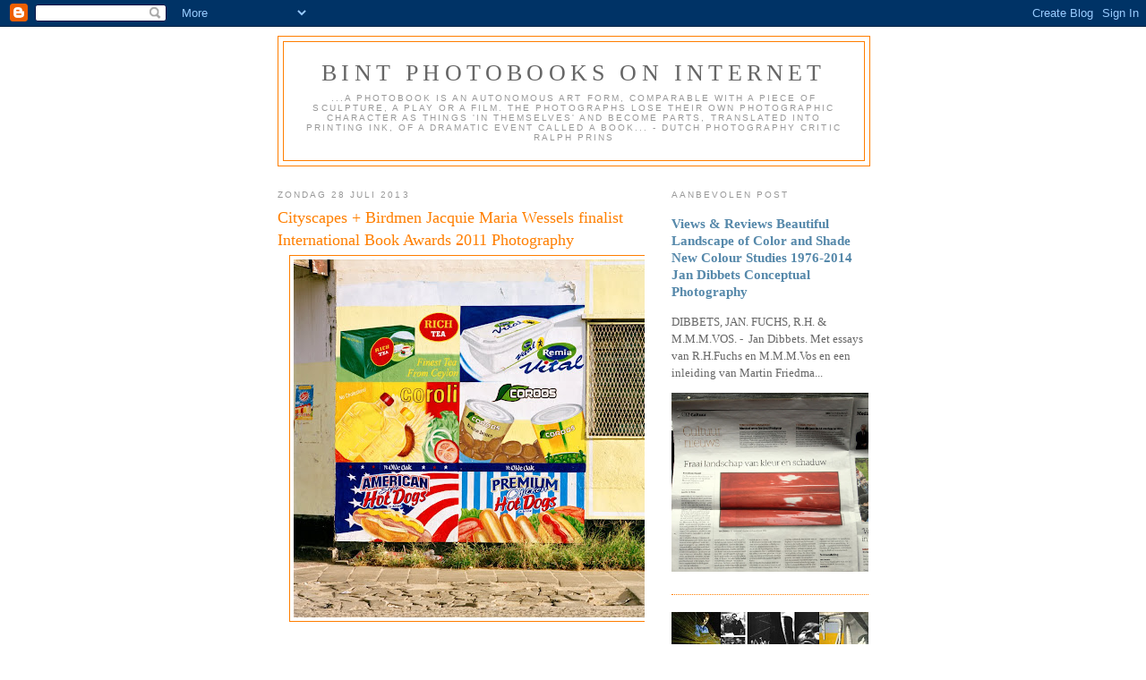

--- FILE ---
content_type: text/html; charset=UTF-8
request_url: https://bintphotobooks.blogspot.com/2013/07/?m=0
body_size: 40938
content:
<!DOCTYPE html>
<html dir='ltr' xmlns='http://www.w3.org/1999/xhtml' xmlns:b='http://www.google.com/2005/gml/b' xmlns:data='http://www.google.com/2005/gml/data' xmlns:expr='http://www.google.com/2005/gml/expr'>
<head>
<link href='https://www.blogger.com/static/v1/widgets/2944754296-widget_css_bundle.css' rel='stylesheet' type='text/css'/>
<meta content='256bbaeacad1de188e7eccd092a6e7e9' name='p:domain_verify'/>
<meta content='1SeBuiWefpcThTZmzvAbiHai3s++bGfvlX0bCA+AkCc=' name='verify-v1'/>
<meta content='text/html; charset=UTF-8' http-equiv='Content-Type'/>
<meta content='blogger' name='generator'/>
<link href='https://bintphotobooks.blogspot.com/favicon.ico' rel='icon' type='image/x-icon'/>
<link href='http://bintphotobooks.blogspot.com/2013/07/' rel='canonical'/>
<link rel="alternate" type="application/atom+xml" title="Bint photoBooks on INTernet - Atom" href="https://bintphotobooks.blogspot.com/feeds/posts/default" />
<link rel="alternate" type="application/rss+xml" title="Bint photoBooks on INTernet - RSS" href="https://bintphotobooks.blogspot.com/feeds/posts/default?alt=rss" />
<link rel="service.post" type="application/atom+xml" title="Bint photoBooks on INTernet - Atom" href="https://www.blogger.com/feeds/5028121922441637074/posts/default" />
<!--Can't find substitution for tag [blog.ieCssRetrofitLinks]-->
<meta content='http://bintphotobooks.blogspot.com/2013/07/' property='og:url'/>
<meta content='Bint photoBooks on INTernet' property='og:title'/>
<meta content='...a photoBook is an autonomous art form, comparable with a piece of sculpture, a play or a film. The photographs lose their own photographic character as things &#39;in themselves&#39; and become parts, translated into printing ink, of a dramatic event called a book... 
- Dutch photography critic Ralph Prins' property='og:description'/>
<title>Bint photoBooks on INTernet: juli 2013</title>
<style id='page-skin-1' type='text/css'><!--
/*
-----------------------------------------------
Blogger Template Style
Name:     Minima
Designer: Douglas Bowman
URL:      www.stopdesign.com
Date:     26 Feb 2004
Updated by: Blogger Team
----------------------------------------------- */
/* Variable definitions
====================
<Variable name="bgcolor" description="Page Background Color"
type="color" default="#fff">
<Variable name="textcolor" description="Text Color"
type="color" default="#333">
<Variable name="linkcolor" description="Link Color"
type="color" default="#58a">
<Variable name="pagetitlecolor" description="Blog Title Color"
type="color" default="#666">
<Variable name="descriptioncolor" description="Blog Description Color"
type="color" default="#999">
<Variable name="titlecolor" description="Post Title Color"
type="color" default="#c60">
<Variable name="bordercolor" description="Border Color"
type="color" default="#ccc">
<Variable name="sidebarcolor" description="Sidebar Title Color"
type="color" default="#999">
<Variable name="sidebartextcolor" description="Sidebar Text Color"
type="color" default="#666">
<Variable name="visitedlinkcolor" description="Visited Link Color"
type="color" default="#999">
<Variable name="bodyfont" description="Text Font"
type="font" default="normal normal 100% Georgia, Serif">
<Variable name="headerfont" description="Sidebar Title Font"
type="font"
default="normal normal 78% 'Trebuchet MS',Trebuchet,Arial,Verdana,Sans-serif">
<Variable name="pagetitlefont" description="Blog Title Font"
type="font"
default="normal normal 200% Georgia, Serif">
<Variable name="descriptionfont" description="Blog Description Font"
type="font"
default="normal normal 78% 'Trebuchet MS', Trebuchet, Arial, Verdana, Sans-serif">
<Variable name="postfooterfont" description="Post Footer Font"
type="font"
default="normal normal 78% 'Trebuchet MS', Trebuchet, Arial, Verdana, Sans-serif">
<Variable name="startSide" description="Side where text starts in blog language"
type="automatic" default="left">
<Variable name="endSide" description="Side where text ends in blog language"
type="automatic" default="right">
*/
/* Use this with templates/template-twocol.html */
body {
background:#ffffff;
margin:0;
color:#333333;
font:x-small Georgia Serif;
font-size/* */:/**/small;
font-size: /**/small;
text-align: center;
}
a:link {
color:#5588aa;
text-decoration:none;
}
a:visited {
color:#999999;
text-decoration:none;
}
a:hover {
color:#ff7f00;
text-decoration:underline;
}
a img {
border-width:0;
}
/* Header
-----------------------------------------------
*/
#header-wrapper {
width:660px;
margin:0 auto 10px;
border:1px solid #ff7e00;
}
#header-inner {
background-position: center;
margin-left: auto;
margin-right: auto;
}
#header {
margin: 5px;
border: 1px solid #ff7e00;
text-align: center;
color:#666666;
}
#header h1 {
margin:5px 5px 0;
padding:15px 20px .25em;
line-height:1.2em;
text-transform:uppercase;
letter-spacing:.2em;
font: normal normal 200% Georgia, Serif;
}
#header a {
color:#666666;
text-decoration:none;
}
#header a:hover {
color:#666666;
}
#header .description {
margin:0 5px 5px;
padding:0 20px 15px;
max-width:700px;
text-transform:uppercase;
letter-spacing:.2em;
line-height: 1.4em;
font: normal normal 78% 'Trebuchet MS', Trebuchet, Arial, Verdana, Sans-serif;
color: #999999;
}
#header img {
margin-left: auto;
margin-right: auto;
}
/* Outer-Wrapper
----------------------------------------------- */
#outer-wrapper {
width: 660px;
margin:0 auto;
padding:10px;
text-align:left;
font: normal normal 100% Georgia, Serif;
}
#main-wrapper {
width: 410px;
float: left;
word-wrap: break-word; /* fix for long text breaking sidebar float in IE */
overflow: hidden;     /* fix for long non-text content breaking IE sidebar float */
}
#sidebar-wrapper {
width: 220px;
float: right;
word-wrap: break-word; /* fix for long text breaking sidebar float in IE */
overflow: hidden;      /* fix for long non-text content breaking IE sidebar float */
}
/* Headings
----------------------------------------------- */
h2 {
margin:1.5em 0 .75em;
font:normal normal 78% 'Trebuchet MS',Trebuchet,Arial,Verdana,Sans-serif;
line-height: 1.4em;
text-transform:uppercase;
letter-spacing:.2em;
color:#999999;
}
/* Posts
-----------------------------------------------
*/
h2.date-header {
margin:1.5em 0 .5em;
}
.post {
margin:.5em 0 1.5em;
border-bottom:1px dotted #ff7e00;
padding-bottom:1.5em;
}
.post h3 {
margin:.25em 0 0;
padding:0 0 4px;
font-size:140%;
font-weight:normal;
line-height:1.4em;
color:#ff7f00;
}
.post h3 a, .post h3 a:visited, .post h3 strong {
display:block;
text-decoration:none;
color:#ff7f00;
font-weight:normal;
}
.post h3 strong, .post h3 a:hover {
color:#333333;
}
.post p {
margin:0 0 .75em;
line-height:1.6em;
}
.post-footer {
margin: .75em 0;
color:#999999;
text-transform:uppercase;
letter-spacing:.1em;
font: normal normal 78% 'Trebuchet MS', Trebuchet, Arial, Verdana, Sans-serif;
line-height: 1.4em;
}
.comment-link {
margin-left:.6em;
}
.post img {
padding:4px;
border:1px solid #ff7e00;
}
.post blockquote {
margin:1em 20px;
}
.post blockquote p {
margin:.75em 0;
}
/* Comments
----------------------------------------------- */
#comments h4 {
margin:1em 0;
font-weight: bold;
line-height: 1.4em;
text-transform:uppercase;
letter-spacing:.2em;
color: #999999;
}
#comments-block {
margin:1em 0 1.5em;
line-height:1.6em;
}
#comments-block .comment-author {
margin:.5em 0;
}
#comments-block .comment-body {
margin:.25em 0 0;
}
#comments-block .comment-footer {
margin:-.25em 0 2em;
line-height: 1.4em;
text-transform:uppercase;
letter-spacing:.1em;
}
#comments-block .comment-body p {
margin:0 0 .75em;
}
.deleted-comment {
font-style:italic;
color:gray;
}
#blog-pager-newer-link {
float: left;
}
#blog-pager-older-link {
float: right;
}
#blog-pager {
text-align: center;
}
.feed-links {
clear: both;
line-height: 2.5em;
}
/* Sidebar Content
----------------------------------------------- */
.sidebar {
color: #666666;
line-height: 1.5em;
}
.sidebar ul {
list-style:none;
margin:0 0 0;
padding:0 0 0;
}
.sidebar li {
margin:0;
padding-top:0;
padding-right:0;
padding-bottom:.25em;
padding-left:15px;
text-indent:-15px;
line-height:1.5em;
}
.sidebar .widget, .main .widget {
border-bottom:1px dotted #ff7e00;
margin:0 0 1.5em;
padding:0 0 1.5em;
}
.main .Blog {
border-bottom-width: 0;
}
/* Profile
----------------------------------------------- */
.profile-img {
float: left;
margin-top: 0;
margin-right: 5px;
margin-bottom: 5px;
margin-left: 0;
padding: 4px;
border: 1px solid #ff7e00;
}
.profile-data {
margin:0;
text-transform:uppercase;
letter-spacing:.1em;
font: normal normal 78% 'Trebuchet MS', Trebuchet, Arial, Verdana, Sans-serif;
color: #999999;
font-weight: bold;
line-height: 1.6em;
}
.profile-datablock {
margin:.5em 0 .5em;
}
.profile-textblock {
margin: 0.5em 0;
line-height: 1.6em;
}
.profile-link {
font: normal normal 78% 'Trebuchet MS', Trebuchet, Arial, Verdana, Sans-serif;
text-transform: uppercase;
letter-spacing: .1em;
}
/* Footer
----------------------------------------------- */
#footer {
width:660px;
clear:both;
margin:0 auto;
padding-top:15px;
line-height: 1.6em;
text-transform:uppercase;
letter-spacing:.1em;
text-align: center;
}

--></style>
<link href='https://www.blogger.com/dyn-css/authorization.css?targetBlogID=5028121922441637074&amp;zx=14cf1f5a-2207-4fc5-9ae0-a7d13e63a7a9' media='none' onload='if(media!=&#39;all&#39;)media=&#39;all&#39;' rel='stylesheet'/><noscript><link href='https://www.blogger.com/dyn-css/authorization.css?targetBlogID=5028121922441637074&amp;zx=14cf1f5a-2207-4fc5-9ae0-a7d13e63a7a9' rel='stylesheet'/></noscript>
<meta name='google-adsense-platform-account' content='ca-host-pub-1556223355139109'/>
<meta name='google-adsense-platform-domain' content='blogspot.com'/>

<!-- data-ad-client=ca-pub-6411432453205073 -->

</head>
<body>
<div class='navbar section' id='navbar'><div class='widget Navbar' data-version='1' id='Navbar1'><script type="text/javascript">
    function setAttributeOnload(object, attribute, val) {
      if(window.addEventListener) {
        window.addEventListener('load',
          function(){ object[attribute] = val; }, false);
      } else {
        window.attachEvent('onload', function(){ object[attribute] = val; });
      }
    }
  </script>
<div id="navbar-iframe-container"></div>
<script type="text/javascript" src="https://apis.google.com/js/platform.js"></script>
<script type="text/javascript">
      gapi.load("gapi.iframes:gapi.iframes.style.bubble", function() {
        if (gapi.iframes && gapi.iframes.getContext) {
          gapi.iframes.getContext().openChild({
              url: 'https://www.blogger.com/navbar/5028121922441637074?origin\x3dhttps://bintphotobooks.blogspot.com',
              where: document.getElementById("navbar-iframe-container"),
              id: "navbar-iframe"
          });
        }
      });
    </script><script type="text/javascript">
(function() {
var script = document.createElement('script');
script.type = 'text/javascript';
script.src = '//pagead2.googlesyndication.com/pagead/js/google_top_exp.js';
var head = document.getElementsByTagName('head')[0];
if (head) {
head.appendChild(script);
}})();
</script>
</div></div>
<div id='outer-wrapper'><div id='wrap2'>
<!-- skip links for text browsers -->
<span id='skiplinks' style='display:none;'>
<a href='#main'>skip to main </a> |
      <a href='#sidebar'>skip to sidebar</a>
</span>
<div id='header-wrapper'>
<div class='header section' id='header'><div class='widget Header' data-version='1' id='Header1'>
<div id='header-inner'>
<div class='titlewrapper'>
<h1 class='title'>
<a href='https://bintphotobooks.blogspot.com/?m=0'>
Bint photoBooks on INTernet
</a>
</h1>
</div>
<div class='descriptionwrapper'>
<p class='description'><span>...a photoBook is an autonomous art form, comparable with a piece of sculpture, a play or a film. The photographs lose their own photographic character as things 'in themselves' and become parts, translated into printing ink, of a dramatic event called a book... 
- Dutch photography critic Ralph Prins</span></p>
</div>
</div>
</div></div>
</div>
<div id='content-wrapper'>
<div id='crosscol-wrapper' style='text-align:center'>
<div class='crosscol no-items section' id='crosscol'></div>
</div>
<div id='main-wrapper'>
<div class='main section' id='main'><div class='widget Blog' data-version='1' id='Blog1'>
<div class='blog-posts hfeed'>

          <div class="date-outer">
        
<h2 class='date-header'><span>zondag 28 juli 2013</span></h2>

          <div class="date-posts">
        
<div class='post-outer'>
<div class='post hentry uncustomized-post-template' itemprop='blogPost' itemscope='itemscope' itemtype='http://schema.org/BlogPosting'>
<meta content='https://blogger.googleusercontent.com/img/b/R29vZ2xl/AVvXsEhtJqKz3qx5sWdiRihZC-LdVeH3KQvAxYj-v0AC2Ncg4EajEyyDskceSwujTbuE4tBg65DB8zoxL2fvy2RjPz4C6cTWxpniTwaAv_VIxeNYuZaCtrVA0BfhIX7DUiLvpKRMREmn7vnde-E/s400/Wessels3.jpg' itemprop='image_url'/>
<meta content='5028121922441637074' itemprop='blogId'/>
<meta content='1777442051355587364' itemprop='postId'/>
<a name='1777442051355587364'></a>
<h3 class='post-title entry-title' itemprop='name'>
<a href='https://bintphotobooks.blogspot.com/2013/07/cityscapes-birdmen-jacquie-maria.html?m=0'>Cityscapes + Birdmen Jacquie Maria Wessels finalist International Book Awards 2011 Photography</a>
</h3>
<div class='post-header'>
<div class='post-header-line-1'></div>
</div>
<div class='post-body entry-content' id='post-body-1777442051355587364' itemprop='description articleBody'>
<div class="separator" style="clear: both; text-align: center;">
</div>
<div class="separator" style="clear: both; text-align: center;">
<a href="https://blogger.googleusercontent.com/img/b/R29vZ2xl/AVvXsEhtJqKz3qx5sWdiRihZC-LdVeH3KQvAxYj-v0AC2Ncg4EajEyyDskceSwujTbuE4tBg65DB8zoxL2fvy2RjPz4C6cTWxpniTwaAv_VIxeNYuZaCtrVA0BfhIX7DUiLvpKRMREmn7vnde-E/s1600/Wessels3.jpg" imageanchor="1" style="margin-left: 1em; margin-right: 1em;"><img border="0" height="400" src="https://blogger.googleusercontent.com/img/b/R29vZ2xl/AVvXsEhtJqKz3qx5sWdiRihZC-LdVeH3KQvAxYj-v0AC2Ncg4EajEyyDskceSwujTbuE4tBg65DB8zoxL2fvy2RjPz4C6cTWxpniTwaAv_VIxeNYuZaCtrVA0BfhIX7DUiLvpKRMREmn7vnde-E/s400/Wessels3.jpg" width="400" /></a></div>
<br />
<span style="background-color: white; font-family: Georgia; font-size: 18px; line-height: 24px;">The photobook &#8216;Cityscapes + Birdmen&#8217; by Jacquie Maria Wessels was published by Voetnoot in 2010. The book presents a large collection of colour photographs, 160 in total. As the title of the book suggests, the work is about (bird)men and city streets, in this case in the former Dutch colony of Suriname. Photos of streets alternate with photographs of men, creating a layered portrait of Suriname&#8217;s culture and society.</span><br />
<br />
<span style="background-color: white; font-family: Georgia; font-size: 18px; line-height: 24px;">The cityscapes were made in Paramaribo, the capital of Suriname. The photographs show the walls of all sorts of buildings decorated with typical, hand-painted advertisements. The men were photographed both in Suriname and in The Netherlands where many Surinamese now live. These men are involved in songbird competitions known as Caged Bird, the most popular sport in Suriname.</span><br />
<br />
<span style="background-color: white; font-family: Georgia; font-size: 18px; line-height: 24px;">Jacquie Maria Wessels&#8217; photographs are serene. She favours formal portraiture made with daylight and indirect flashlight. The landscape shots mimic that process. Some images are colourful, specially those showing the advertisements, but not intense. There is an unexpected symbiotic relationship between the portraits and the landscapes and, purely on a visual level, it is the single photographic strategy that makes the two subjects sit together.</span><br />
<br />
<span style="background-color: white; font-family: Georgia; font-size: 18px; line-height: 24px;">One of the aspects that got our attention was the presence of motorized vehicles in many of the photographs, specially in the portraits of the birdmen. Clearly these men might travel some distances to get to the competitions, so they arrive in an assortment of vehicles &#8211; cars, trucks and small engine bikes. Through Wessel&#8217;s images we can see that although the cars are of some importance, the pride they have in their vehicles does not reflect the immense pride that they have in their birds.</span><br />
<br />
&nbsp;<strong style="border: 0px; line-height: 21px; margin: 0px; padding: 0px; vertical-align: baseline;"><span style="color: #555555;"><span style="font-family: Arial;"><span style="font-size: 10.5pt;">Een</span></span><span style="font-family: Arial;"><span style="font-size: 10.5pt;"> fotoboek van 
Jacquie Maria Wessels</span></span></span></strong><br />
<div style="background-color: white; border: 0px; line-height: 21px; margin-bottom: 22px; margin-top: 22px; padding: 0px; vertical-align: baseline; word-wrap: break-word;">
<span style="color: #555555;"><span style="font-family: Arial;"><span style="font-size: 10.5pt;">Jacquie Maria 
Wessels portretteerde in de periode 2006-2009 in Suriname en in Nederland 
Surinaamse mannen die bezeten zijn van hun zangvogeltje. De &#8216;gekooide vogel&#8217; is 
de hoofdrolspeler in zangvogelwedstrijden. Bij deze sport komen mannen uit alle 
lagen en culturen gemoedelijk samen om vreedzaam te strijden over welke vogel 
het beste zingt en wie er vandoor gaat met de geldpot&#8230;</span></span></span></div>
<div style="background-color: white; border: 0px; line-height: 21px; margin-bottom: 22px; margin-top: 22px; padding: 0px; vertical-align: baseline; word-wrap: break-word;">
<span style="color: #555555;"><span style="font-family: Arial;"><span style="font-size: 10.5pt;">Na de 
onafhankelijkheid van Suriname in 1975 is deze sport met de Surinamers 
meeverhuisd naar Nederland. Zowel in Suriname als in Nederland worden de 
wedstrijden op de hele vroege zondagochtend gehouden: in Paramaribo aan de 
Surinamerivier en op het Onafhankelijkheidsplein en in Nederland op speciaal 
daarvoor aangewezen grasvelden in de Amsterdamse Bijlme</span></span><span style="font-family: Arial;"><span style="font-size: 10.5pt;">r en in Den Haag. Stereotype 
mannenattributen als kleding, auto&#8217;s en motoren spelen hierbij een belangrijke 
rol, maar in de fotografie van Jacquie Maria Wessels laten de mannen zich van 
een andere kant zien.</span></span></span></div>
<div style="background-color: white; border: 0px; line-height: 21px; margin-bottom: 22px; margin-top: 22px; padding: 0px; vertical-align: baseline; word-wrap: break-word;">
<span style="font-family: Arial;"><span style="color: #555555; font-size: 10.5pt;">Voor een andere serie 
fotografeerde Wessels in Paramaribo stadsgezichten waarin typisch Surinaamse 
reclamemuurschilderingen domineren: hele winkels worden aan de buitenkant 
beschilderd met metershoge, bedrieglijk-realistische afbeeldingen van de 
aangeboden koopwaar. Deze zorgvuldig gecomponeerde fotoserie is vervreemdend en 
surrealistisch. De met de hand geschilderde reclame-uitingen bevatten 
hyper-realistische afbeeldingen van onder meer gereedschappen, soepblikken en 
hotdogs, als ook producten van Nivea [ouder worden is een feit; ouder uitzien is 
verleden tijd], Sanex, Zwitsal, Agio Petitos, You &amp; Maggi en aansporingen 
als &#8216;Doe je best op school&#8217;&#8230;</span></span></div>
<div style="background-color: white; border: 0px; line-height: 21px; margin-bottom: 22px; margin-top: 22px; padding: 0px; vertical-align: baseline; word-wrap: break-word;">
<span style="font-family: Arial;"><span style="color: #555555; font-size: 10.5pt;">In een korte tekst doet 
Michiel van Kempen op persoonlijke wijze verslag van zijn ochtendlijke rit naar 
&#8216;de mannen met hun vogelkooitjes&#8217; op het Onafhankelijkheidsplein en geeft en 
passant een vrolijke impressie van het hedendaagse 
Paramaribo.</span></span></div>
<div style="background-color: white; border: 0px; line-height: 21px; margin-bottom: 22px; margin-top: 22px; padding: 0px; vertical-align: baseline; word-wrap: break-word;">
<span style="font-family: Arial;"><span style="font-size: 10.5pt;"><span style="color: #555555;"><strong style="border-bottom: 0px; border-left: 0px; border-right: 0px; border-top: 0px; margin: 0px; padding-bottom: 0px; padding-left: 0px; padding-right: 0px; padding-top: 0px; vertical-align: baseline;">Jacquie 
Maria Wessels</strong> [1959] studeerde 
in 1990 af aan de Gerrit Rietveldacademie te Amsterdam en haalde haar BA Sociale 
Psychologie aan de Vrije Universiteit in Amsterdam.</span></span></span></div>
<div style="background-color: white; border: 0px; line-height: 21px; margin-bottom: 22px; margin-top: 22px; padding: 0px; vertical-align: baseline; word-wrap: break-word;">
<span style="font-family: Arial;"><span style="color: #555555;"><em style="border-bottom: 0px; border-left: 0px; border-right: 0px; border-top: 0px; margin: 0px; padding-bottom: 0px; padding-left: 0px; padding-right: 0px; padding-top: 0px; vertical-align: baseline;"><span style="font-size: 10.5pt;">Michiel van Kempen</span></em><span style="font-size: 10.5pt;"> [1957] is 
schrijver, letterkundige en Surinamist. Sinds 1 september 2006 is hij bijzonder 
hoogleraar West-Indische letteren aan de Universiteit van 
Amsterdam.</span></span></span></div>
<h1 class="entry-title post-title" style="background-color: white; border: 0px; color: #555555; font-family: Arial, Helvetica, sans-serif; font-size: 2.625em; line-height: 1em; margin: 0.5em 0px; padding: 0px; vertical-align: baseline; word-wrap: break-word;">
Birdman bekeken</h1>
<div class="post-meta" style="background-color: white; border: 0px; clear: both; color: #9f9f9f; font-family: Arial, Helvetica, sans-serif; font-size: 12px; line-height: 21px; margin: 0px 0px 10px; padding: 0px; vertical-align: baseline;">
<span class="meta-prep meta-prep-author posted" style="border: 0px; font-family: inherit; font-size: inherit; font-style: inherit; font-variant: inherit; line-height: inherit; margin: 0px; padding: 0px; vertical-align: baseline;">Posted on&nbsp;</span><a href="http://werkgroepcaraibischeletteren.nl/birdman-2-bekeken/" rel="bookmark" style="border: 0px; color: #0066cc; font-family: inherit; font-size: inherit; font-style: inherit; font-variant: inherit; line-height: inherit; margin: 0px; padding: 0px; text-decoration: none; vertical-align: baseline;" title="8:56 am">October 14, 2012</a><span class="byline" style="border: 0px; font-family: inherit; font-size: inherit; font-style: inherit; font-variant: inherit; line-height: inherit; margin: 0px; padding: 0px; vertical-align: baseline;">&nbsp;</span><i style="border: 0px; color: #555555; font-family: inherit; font-size: inherit; font-variant: inherit; line-height: inherit; margin: 0px; padding: 0px; vertical-align: baseline;">door Bart Krieger</i></div>
<div class="post-entry" style="background-color: white; border: 0px; clear: both; color: #555555; font-family: Arial, Helvetica, sans-serif; font-size: 14px; line-height: 21px; margin: 0px; padding: 0px; vertical-align: baseline;">
<div style="border: 0px; font-family: inherit; font-size: inherit; font-style: inherit; font-variant: inherit; line-height: inherit; margin-bottom: 1.6em; margin-top: 1.6em; padding: 0px; vertical-align: baseline; word-wrap: break-word;">
<span style="border: 0px; font-family: Verdana, sans-serif; font-size: inherit; font-style: inherit; font-variant: inherit; line-height: inherit; margin: 0px; padding: 0px; vertical-align: baseline;">Kunstwerken zijn op verschillende manieren te &#8216;lezen&#8217;. Met het oog, het hart en het hoofd. Het oog levert een objectieve beschrijving op, het hart een emotionele subjectieve en het hoofd kan het geheel in context plaatsen en hier betekenis aan geven. Deze maand&nbsp;<i style="border: 0px; font-family: inherit; font-size: inherit; font-variant: inherit; line-height: inherit; margin: 0px; padding: 0px; vertical-align: baseline;">Birdman #2</i>, uit 2008, 121 x 121 cm van Jacquie Maria Wessels.&nbsp;</span></div>
<div style="border: 0px; font-family: inherit; font-size: inherit; font-style: inherit; font-variant: inherit; line-height: inherit; margin-bottom: 1.6em; margin-top: 1.6em; padding: 0px; vertical-align: baseline; word-wrap: break-word;">
</div>
<table align="center" cellpadding="0" cellspacing="0" style="border-collapse: collapse; border-spacing: 0px; border: 1px solid rgb(221, 221, 221); font-family: inherit; font-size: inherit; font-style: inherit; font-variant: inherit; line-height: inherit; margin: 1.6em auto; padding: 0px; text-align: center; vertical-align: baseline; width: 604px;"><tbody style="border: 0px; font-family: inherit; font-size: inherit; font-style: inherit; font-variant: inherit; line-height: inherit; margin: 0px; padding: 0px; vertical-align: baseline;">
<tr style="border: 0px; font-family: inherit; font-size: inherit; font-style: inherit; font-variant: inherit; line-height: inherit; margin: 0px; padding: 0px; vertical-align: baseline;"><td style="border: 1px solid rgb(221, 221, 221); font-family: inherit; font-size: inherit; font-style: inherit; font-variant: inherit; line-height: inherit; margin: 0px; padding: 0.8em; vertical-align: baseline;"><a href="//2.bp.blogspot.com/-RVZwFNIGNdA/UHp9zjFVdnI/AAAAAAAAZiM/bTF3lzCYnvU/s1600/birdman.jpg" style="border: 0px; color: #0066cc; font-family: inherit; font-size: inherit; font-style: inherit; font-variant: inherit; line-height: inherit; margin: 0px auto; padding: 0px; text-decoration: none; vertical-align: baseline;"><img border="0" height="400" src="//2.bp.blogspot.com/-RVZwFNIGNdA/UHp9zjFVdnI/AAAAAAAAZiM/bTF3lzCYnvU/s400/birdman.jpg" style="border: 0px; font-family: inherit; font-size: inherit; font-style: inherit; font-variant: inherit; height: auto; line-height: inherit; margin: 0px; max-width: 100%; padding: 0px; vertical-align: middle;" width="344"></a></td></tr>
<tr style="border: 0px; font-family: inherit; font-size: inherit; font-style: inherit; font-variant: inherit; line-height: inherit; margin: 0px; padding: 0px; vertical-align: baseline;"><td style="border: 1px solid rgb(221, 221, 221); font-family: inherit; font-size: inherit; font-style: inherit; font-variant: inherit; line-height: inherit; margin: 0px; padding: 0.8em; vertical-align: baseline;">Birdman #2 van Jacquie Maria Wessels. Uit:<i style="border: 0px; font-family: inherit; font-size: inherit; font-variant: inherit; line-height: inherit; margin: 0px; padding: 0px; vertical-align: baseline;">&nbsp;Cityscapes + birdmen</i>&nbsp;(2010) ISBN 9789078068662</td></tr>
</tbody></table>
<div style="border: 0px; font-family: inherit; font-size: inherit; font-style: inherit; font-variant: inherit; line-height: inherit; margin-bottom: 1.6em; margin-top: 1.6em; padding: 0px; vertical-align: baseline; word-wrap: break-word;">
<span style="border: 0px; font-family: inherit; font-size: inherit; font-style: inherit; font-variant: inherit; font-weight: 700; line-height: inherit; margin: 0px; padding: 0px; vertical-align: baseline;">Wat zien we?</span><br />
Een portret van een jongeman gehuld in een T-shirt met daarop zijn idool: de Amerikaanse hiphopartiest 50 cent. In zijn linkerhand houdt hij een kooi omhoog. Op de achtergrond stroomt onmiskenbaar de Surinamerivier.</div>
<div style="border: 0px; font-family: inherit; font-size: inherit; font-style: inherit; font-variant: inherit; line-height: inherit; margin-bottom: 1.6em; margin-top: 1.6em; padding: 0px; vertical-align: baseline; word-wrap: break-word;">
<span style="border: 0px; font-family: inherit; font-size: inherit; font-style: inherit; font-variant: inherit; font-weight: 700; line-height: inherit; margin: 0px; padding: 0px; vertical-align: baseline;">Wat voelen we?</span><br />
Het portret heeft niet echt een middelpunt en de onverschillige blik van de jongen geeft geen houvast. In een ontspannen houding heeft de jongen de schaduw opgezocht. Het geheel straalt een zekere relaxedheid uit, hierin spelen de verschillende kleuren groen van het T-shirt, de bomen en de rivier misschien wel de hoofdrol.</div>
<div style="border: 0px; font-family: inherit; font-size: inherit; font-style: inherit; font-variant: inherit; line-height: inherit; margin-bottom: 1.6em; margin-top: 1.6em; padding: 0px; vertical-align: baseline; word-wrap: break-word;">
<span style="border: 0px; font-family: inherit; font-size: inherit; font-style: inherit; font-variant: inherit; font-weight: 700; line-height: inherit; margin: 0px; padding: 0px; vertical-align: baseline;"><img alt="birdman_2.jpg" height="94" src="https://lh3.googleusercontent.com/blogger_img_proxy/AEn0k_sU9RP_Nd38SJLCFXMpSJKkXXupApAwaQkPtCFc8a5skVk31ZGC6uestIb2kUsP_61gcUQhyZ7hzM_H53dM-OJplNvBgAzpvKMl028OpOK12_YI8D-wStVcqse4Bch8bM9veQ=s0-d" style="border: 0px; float: right; font-family: inherit; font-size: inherit; font-style: inherit; font-variant: inherit; font-weight: inherit; height: 94px; line-height: inherit; margin: 5px; max-width: 100%; padding: 0px; vertical-align: middle; width: 129px;" title="birdman_2.jpg" width="129">Wat denken we?</span><br />
Dergelijke taferelen zijn voor buitenstaanders niet snel thuis te brengen. In Paramaribo en in Amsterdam Zuidoost weet men echter direct dat het hier om een deelnemer gaat van een zangvogelwedstrijd. Deze populaire zangwedstrijden worden overal in Suriname gehouden en kunnen gezien worden als een belangrijke volkssport. Het land telt tientallen verenigingen die grofweg in twee categorieën uiteenvallen; de picolet- en de twa-twaverenigingen: twee vogelsoorten met uitzonderlijke zangkwaliteiten.</div>
<div style="border: 0px; font-family: inherit; font-size: inherit; font-style: inherit; font-variant: inherit; line-height: inherit; margin-bottom: 1.6em; margin-top: 1.6em; padding: 0px; vertical-align: baseline; word-wrap: break-word;">
<span style="border: 0px; font-family: inherit; font-size: inherit; font-style: inherit; font-variant: inherit; font-weight: 700; line-height: inherit; margin: 0px; padding: 0px; vertical-align: baseline;">Betekenis?</span><br />
Ik denk dat de fotograaf geen diepere betekenis heeft willen leggen in dit portret, dat deel uitmaakt van een grote serie, maar dat het haar ging om het vastleggen van deze voor velen onbekende &#8216;Idols voor tropische zangvogels&#8217; en het tonen van het contrast tussen de vaak stoere vogelhouders en deze markante vrijetijdsbesteding. Men vergeet vaak dat zangvogelwedstrijden vanaf de zeventiende eeuw populair waren in Europa, en nog steeds, hoewel iets minder. Ook in Nederland werd deze sport gebezigd met voornamelijk vinken. Een groot verschil met de hedendaagse praktijk is dat het in die tijd een voorrecht was van de adel, net als visvangst en jacht. Een dergelijke zangvogel is door Carel Fabritius vereeuwigd in het wereldberoemde olieverfschilderijtje &#8216;Het Puttertje&#8217; ofwel Distelvink (te zien in het Mauritshuis in Den Haag).&nbsp;<img alt="birdman_3.jpg" height="123" src="https://lh3.googleusercontent.com/blogger_img_proxy/AEn0k_s4JDX4G9srUsRa7A4pJ-NoEs3GpeeHm4yomKTgXzQ6Uj26fkPX4Ne_EUyT3F4etdZa0cQry5lRJUBwTlVpteQxaj3w1ecxfZ_2Wsahozf0-vt4BSq-zwOLrF894sETM1qrow=s0-d" style="border: 0px; float: right; font-family: inherit; font-size: inherit; font-style: inherit; font-variant: inherit; height: 123px; line-height: inherit; margin: 5px; max-width: 100%; padding: 0px; vertical-align: middle; width: 92px;" title="birdman_3.jpg" width="92">In de achttiende en negentiende eeuw bedacht men tal van manieren om de vogels mooier te laten zingen. De meest ingrijpende manier was het dichtschroeien van de ogen van de vogels. Daarmee is ook de term &#8216;blinde vink&#8217; ontstaan. Dat is wel het laatste wat de Birdmen in Suriname hun vogels zouden aandoen. De mannen halen werkelijk alles uit de kast om hun vogel voldoende zelfvertrouwen te geven en te trainen om op commando in rap tempo naar een andere vogel te zingen en de meeste &#8216;slagen&#8217; te laten maken. De ware vogelhouder weet als geen ander dat elk vogeltje zingt zoals het &#8216;gebekt&#8217; is en dat met bloed, zweet en tranen van elke zangvogel een prijswinnende kan worden gemaakt waarop hij zo trots kan zijn als een pauw.</div>
<div style="border: 0px; font-family: inherit; font-size: inherit; font-style: inherit; font-variant: inherit; line-height: inherit; margin-bottom: 1.6em; margin-top: 1.6em; padding: 0px; vertical-align: baseline; word-wrap: break-word;">
[uit&nbsp;<i style="border: 0px; font-family: inherit; font-size: inherit; font-variant: inherit; line-height: inherit; margin: 0px; padding: 0px; vertical-align: baseline;">Parbode</i>, 30 september 2012]</div>
</div>
<div class="separator" style="clear: both; text-align: center;">
<a href="https://blogger.googleusercontent.com/img/b/R29vZ2xl/AVvXsEioS3gGrN8igbyhhySTbYfY_SggWFXX16D_9UtdgaSV66jAg8rNcuCH5GF0Qmsg8nhZj7BPC7LhOhN4UwomWb_DnALsfK896mTeKLYj88A30NlHTmnP23f7Im4MAnUXtNQRDdrNfzAkO5k/s1600/Wessels1.jpg" imageanchor="1" style="margin-left: 1em; margin-right: 1em;"><img border="0" height="400" src="https://blogger.googleusercontent.com/img/b/R29vZ2xl/AVvXsEioS3gGrN8igbyhhySTbYfY_SggWFXX16D_9UtdgaSV66jAg8rNcuCH5GF0Qmsg8nhZj7BPC7LhOhN4UwomWb_DnALsfK896mTeKLYj88A30NlHTmnP23f7Im4MAnUXtNQRDdrNfzAkO5k/s400/Wessels1.jpg" width="400" /></a></div>
<br />
<div class="separator" style="clear: both; text-align: center;">
<a href="https://blogger.googleusercontent.com/img/b/R29vZ2xl/AVvXsEhavo0gOMqqRQVh-bQFCEvnp1ZYh804C29FiI09HmczOpIpz_FeCkHX3ZSY9K6Ci4xHH0HeGtDSwoXb_QV3PDY59Px2FK-OBM44Om2MBhupWWfAn8vr27wjHblRJxmrVQSTGgsOuk_p5rk/s1600/Wessels2.jpg" imageanchor="1" style="margin-left: 1em; margin-right: 1em;"><img border="0" height="400" src="https://blogger.googleusercontent.com/img/b/R29vZ2xl/AVvXsEhavo0gOMqqRQVh-bQFCEvnp1ZYh804C29FiI09HmczOpIpz_FeCkHX3ZSY9K6Ci4xHH0HeGtDSwoXb_QV3PDY59Px2FK-OBM44Om2MBhupWWfAn8vr27wjHblRJxmrVQSTGgsOuk_p5rk/s400/Wessels2.jpg" width="400" /></a></div>
<br />
<div class="separator" style="clear: both; text-align: center;">
<a href="https://blogger.googleusercontent.com/img/b/R29vZ2xl/AVvXsEh5xcJYEvWtW_39sJ4v7PezFtwt00t5H-PfG4Yke5fR8zvMi6io8s_5QqLb-7e7WfxXQVt5CMQXRnDfMks4dIHTgAQiWpXassdTPgWwOnM81zt3JSlPKTgnIgW5GZvoGYul8w7JSjBTp48/s1600/WesselsCityscape+JMW_instrument__SH8_NG4_ret_crop.jpg" imageanchor="1" style="margin-left: 1em; margin-right: 1em;"><img border="0" height="400" src="https://blogger.googleusercontent.com/img/b/R29vZ2xl/AVvXsEh5xcJYEvWtW_39sJ4v7PezFtwt00t5H-PfG4Yke5fR8zvMi6io8s_5QqLb-7e7WfxXQVt5CMQXRnDfMks4dIHTgAQiWpXassdTPgWwOnM81zt3JSlPKTgnIgW5GZvoGYul8w7JSjBTp48/s400/WesselsCityscape+JMW_instrument__SH8_NG4_ret_crop.jpg" width="398" /></a></div>
<div class="separator" style="clear: both; text-align: center;">
<br /></div>
<div class="separator" style="clear: both; text-align: center;">
<a href="https://blogger.googleusercontent.com/img/b/R29vZ2xl/AVvXsEjy0qnmoMjZLuFgjRDVHynrAtbr2xyWIpFU_DiqS12NgcapGBXSA5E2lWJGHjK0VwSnGEfFqLt2C0hwfFwNpShRsqsZYdaOLPOf-nVoqyhs0TKT7OUlY9VCmkJXIhsyIXdbJDPND9ua6qE/s1600/00_wessels_Birdman61.jpg" imageanchor="1" style="margin-left: 1em; margin-right: 1em;"><img border="0" height="400" src="https://blogger.googleusercontent.com/img/b/R29vZ2xl/AVvXsEjy0qnmoMjZLuFgjRDVHynrAtbr2xyWIpFU_DiqS12NgcapGBXSA5E2lWJGHjK0VwSnGEfFqLt2C0hwfFwNpShRsqsZYdaOLPOf-nVoqyhs0TKT7OUlY9VCmkJXIhsyIXdbJDPND9ua6qE/s400/00_wessels_Birdman61.jpg" width="398" /></a></div>
<br />
<div class="separator" style="clear: both; text-align: center;">
<a href="https://blogger.googleusercontent.com/img/b/R29vZ2xl/AVvXsEilq8O0cpkiBVdJyi1_ccPQJKA10SqPiJ3bvhDQEcv5cRIu9lkKhDRcrK1keH20swFZFGclaLb3DbGYOt01OQRCZGmyhXyUvtMXKCpayiY-DF5QwmJFhlg2mygo3IByVkwWyd8Si4ugq28/s1600/00_wessels_Birdman91.jpg" imageanchor="1" style="margin-left: 1em; margin-right: 1em;"><img border="0" height="400" src="https://blogger.googleusercontent.com/img/b/R29vZ2xl/AVvXsEilq8O0cpkiBVdJyi1_ccPQJKA10SqPiJ3bvhDQEcv5cRIu9lkKhDRcrK1keH20swFZFGclaLb3DbGYOt01OQRCZGmyhXyUvtMXKCpayiY-DF5QwmJFhlg2mygo3IByVkwWyd8Si4ugq28/s400/00_wessels_Birdman91.jpg" width="398" /></a></div>
<br />
<div class="separator" style="clear: both; text-align: center;">
<a href="https://blogger.googleusercontent.com/img/b/R29vZ2xl/AVvXsEgEyjGiuZRpyLTIyX3QfTdowLMOBflRuffJE8DBy06Jgjhbbb76iOfnKss0jAtUTbgHtkAGCkSBljFmIZJ31KvMAFbvTnMq2IJU2vHZ0gbvmYpusd7HV6tiaaA2prMZJIERRVFV6Fopumg/s1600/Cityscape-14_Paramaribo_Surinam_JacquieMariaWessels_Klein.jpg" imageanchor="1" style="margin-left: 1em; margin-right: 1em;"><img border="0" height="400" src="https://blogger.googleusercontent.com/img/b/R29vZ2xl/AVvXsEgEyjGiuZRpyLTIyX3QfTdowLMOBflRuffJE8DBy06Jgjhbbb76iOfnKss0jAtUTbgHtkAGCkSBljFmIZJ31KvMAFbvTnMq2IJU2vHZ0gbvmYpusd7HV6tiaaA2prMZJIERRVFV6Fopumg/s400/Cityscape-14_Paramaribo_Surinam_JacquieMariaWessels_Klein.jpg" width="400" /></a></div>
<br />
<div class="separator" style="clear: both; text-align: center;">
<a href="https://blogger.googleusercontent.com/img/b/R29vZ2xl/AVvXsEiRwQrgA01zSPa-c1ovLkcHMDx7nD-MTG8-e9e1r4Ik5BQjppf69WZr78xA4L-wqxDJf9dysciHhst6aUa2YHvMDaztGodkDf85CIRqx0gPthW2TnFPHh7_vKOoAVMrRaAXYSAZENthHUE/s1600/Cityscape-21_Paramaribo-2008_JacquieMariaWessels.jpg" imageanchor="1" style="margin-left: 1em; margin-right: 1em;"><img border="0" height="400" src="https://blogger.googleusercontent.com/img/b/R29vZ2xl/AVvXsEiRwQrgA01zSPa-c1ovLkcHMDx7nD-MTG8-e9e1r4Ik5BQjppf69WZr78xA4L-wqxDJf9dysciHhst6aUa2YHvMDaztGodkDf85CIRqx0gPthW2TnFPHh7_vKOoAVMrRaAXYSAZENthHUE/s400/Cityscape-21_Paramaribo-2008_JacquieMariaWessels.jpg" width="400" /></a></div>
<div class="separator" style="clear: both; text-align: center;">
<br /></div>
<div class="separator" style="clear: both; text-align: center;">
<a href="https://blogger.googleusercontent.com/img/b/R29vZ2xl/AVvXsEifADfYTR1o3zysFkdrHLQ9mWc6gdlrY9nIhkdMnNEbanq2FPMAtNCZzl7uvXzwaHSAFtYjHQ1SmxOAoL-WE4RbOlQ64XEJMw0NoJA1kiAEFzF7W8yP4QEWElIE43JsaD2tEPeb2lIsiUA/s1600/jmwbook03.jpg" imageanchor="1" style="margin-left: 1em; margin-right: 1em;"><img border="0" height="222" src="https://blogger.googleusercontent.com/img/b/R29vZ2xl/AVvXsEifADfYTR1o3zysFkdrHLQ9mWc6gdlrY9nIhkdMnNEbanq2FPMAtNCZzl7uvXzwaHSAFtYjHQ1SmxOAoL-WE4RbOlQ64XEJMw0NoJA1kiAEFzF7W8yP4QEWElIE43JsaD2tEPeb2lIsiUA/s400/jmwbook03.jpg" width="400" /></a></div>
<div style="background-color: white; border: 0px; line-height: 21px; margin-bottom: 22px; margin-top: 22px; padding: 0px; vertical-align: baseline; word-wrap: break-word;">
<span style="font-family: Arial;"><span style="color: #555555;"><span style="font-size: 10.5pt;"><br /></span></span></span></div>
<div style='clear: both;'></div>
</div>
<div class='post-footer'>
<div class='post-footer-line post-footer-line-1'>
<span class='post-author vcard'>
Gepost door
<span class='fn' itemprop='author' itemscope='itemscope' itemtype='http://schema.org/Person'>
<meta content='https://www.blogger.com/profile/02860952910982557153' itemprop='url'/>
<a class='g-profile' href='https://www.blogger.com/profile/02860952910982557153' rel='author' title='author profile'>
<span itemprop='name'>Bint photoBooks on INTernet</span>
</a>
</span>
</span>
<span class='post-timestamp'>
op
<meta content='http://bintphotobooks.blogspot.com/2013/07/cityscapes-birdmen-jacquie-maria.html' itemprop='url'/>
<a class='timestamp-link' href='https://bintphotobooks.blogspot.com/2013/07/cityscapes-birdmen-jacquie-maria.html?m=0' rel='bookmark' title='permanent link'><abbr class='published' itemprop='datePublished' title='2013-07-28T21:57:00-07:00'>21:57</abbr></a>
</span>
<span class='post-comment-link'>
<a class='comment-link' href='https://www.blogger.com/comment/fullpage/post/5028121922441637074/1777442051355587364' onclick=''>
Geen opmerkingen:
  </a>
</span>
<span class='post-icons'>
<span class='item-control blog-admin pid-1143006722'>
<a href='https://www.blogger.com/post-edit.g?blogID=5028121922441637074&postID=1777442051355587364&from=pencil' title='Post bewerken'>
<img alt='' class='icon-action' height='18' src='https://resources.blogblog.com/img/icon18_edit_allbkg.gif' width='18'/>
</a>
</span>
</span>
<div class='post-share-buttons goog-inline-block'>
</div>
</div>
<div class='post-footer-line post-footer-line-2'>
<span class='post-labels'>
Labels:
<a href='https://bintphotobooks.blogspot.com/search/label/Bint%20photoBooks%20on%20INTernet%20Cityscapes%20%2B%20Birdmen%20Jacquie%20Maria%20Wessels%20finalist%20International%20Book%20Awards%202011%20Photography?m=0' rel='tag'>Bint photoBooks on INTernet Cityscapes + Birdmen Jacquie Maria Wessels finalist International Book Awards 2011 Photography</a>
</span>
</div>
<div class='post-footer-line post-footer-line-3'>
<span class='post-location'>
</span>
</div>
</div>
</div>
</div>

          </div></div>
        

          <div class="date-outer">
        
<h2 class='date-header'><span>woensdag 24 juli 2013</span></h2>

          <div class="date-posts">
        
<div class='post-outer'>
<div class='post hentry uncustomized-post-template' itemprop='blogPost' itemscope='itemscope' itemtype='http://schema.org/BlogPosting'>
<meta content='https://blogger.googleusercontent.com/img/b/R29vZ2xl/AVvXsEi5POUE2yMsrLZo0qRcnJV8ggnpexydc49Im7fIC2tkv7Aoi4YmWAt6EDUVnpJ0EOA1QsRXLUse1eyn8t3U3KMEPyssJLC2J7teKpWek0ZeRB6xWfcUXLtNe6w_2_JZN9n15lzin_5R7Qg/s400/Publications+From+Fair+to_Fine_20th_Century_Photography_Books_T_1911_67.jpg' itemprop='image_url'/>
<meta content='5028121922441637074' itemprop='blogId'/>
<meta content='8784778453482042096' itemprop='postId'/>
<a name='8784778453482042096'></a>
<h3 class='post-title entry-title' itemprop='name'>
<a href='https://bintphotobooks.blogspot.com/2013/07/books-on-photobooks-from-fair-to-fine-1.html?m=0'>Books on PhotoBooks From Fair to Fine 1, 2 & 3 Stephen Daiter Photography</a>
</h3>
<div class='post-header'>
<div class='post-header-line-1'></div>
</div>
<div class='post-body entry-content' id='post-body-8784778453482042096' itemprop='description articleBody'>
<div class="separator" style="clear: both; text-align: center;">
<a href="https://blogger.googleusercontent.com/img/b/R29vZ2xl/AVvXsEi5POUE2yMsrLZo0qRcnJV8ggnpexydc49Im7fIC2tkv7Aoi4YmWAt6EDUVnpJ0EOA1QsRXLUse1eyn8t3U3KMEPyssJLC2J7teKpWek0ZeRB6xWfcUXLtNe6w_2_JZN9n15lzin_5R7Qg/s1600/Publications+From+Fair+to_Fine_20th_Century_Photography_Books_T_1911_67.jpg" imageanchor="1" style="margin-left: 1em; margin-right: 1em;"><img border="0" height="400" src="https://blogger.googleusercontent.com/img/b/R29vZ2xl/AVvXsEi5POUE2yMsrLZo0qRcnJV8ggnpexydc49Im7fIC2tkv7Aoi4YmWAt6EDUVnpJ0EOA1QsRXLUse1eyn8t3U3KMEPyssJLC2J7teKpWek0ZeRB6xWfcUXLtNe6w_2_JZN9n15lzin_5R7Qg/s400/Publications+From+Fair+to_Fine_20th_Century_Photography_Books_T_1911_67.jpg" width="309" /></a></div>
<br />
<div class="separator" style="clear: both; text-align: center;">
<a href="https://blogger.googleusercontent.com/img/b/R29vZ2xl/AVvXsEi9xzKdN__hg9hngwhNjBuYGPvFVXiF9sMKDtYHjU569qYqXuOEp8IwJVhsnQOrWXQSiqzJ-Z-XHCCNJvLttdD_FyfYv7d0V8DOHNvz5V5zpznz16Q_0Ttsz9h_AcZw21RwvmTVtZ4UobY/s1600/logo_Daiter_Red.gif" imageanchor="1" style="clear: left; float: left; margin-bottom: 1em; margin-right: 1em;"><img border="0" src="https://blogger.googleusercontent.com/img/b/R29vZ2xl/AVvXsEi9xzKdN__hg9hngwhNjBuYGPvFVXiF9sMKDtYHjU569qYqXuOEp8IwJVhsnQOrWXQSiqzJ-Z-XHCCNJvLttdD_FyfYv7d0V8DOHNvz5V5zpznz16Q_0Ttsz9h_AcZw21RwvmTVtZ4UobY/s1600/logo_Daiter_Red.gif" /></a></div>
<span style="background-color: white;"><span style="font-family: Verdana, Arial, Helvetica, sans-serif; font-size: 11px; line-height: 16.5px;">By Matt Damsker&nbsp;</span><br style="font-family: Verdana, Arial, Helvetica, sans-serif; font-size: 11px; line-height: 16.5px;" /><br style="font-family: Verdana, Arial, Helvetica, sans-serif; font-size: 11px; line-height: 16.5px;" /><span style="font-family: Verdana, Arial, Helvetica, sans-serif; font-size: 11px; line-height: 16.5px;">FROM FAIR TO FINE: 20TH CENTURY&nbsp;</span><br style="font-family: Verdana, Arial, Helvetica, sans-serif; font-size: 11px; line-height: 16.5px;" /><span style="font-family: Verdana, Arial, Helvetica, sans-serif; font-size: 11px; line-height: 16.5px;">PHOTOGRAPHY BOOKS THAT MATTER&nbsp;</span></span><br />
<span style="background-color: white;"><span style="color: #333333; font-family: Georgia, serif; font-size: 13px;">with&nbsp;</span><a class="intern" href="http://www.kunstaspekte.de/index.php?action=webpages&amp;k=100" style="color: #999999; font-family: Georgia, serif; font-size: 13px; text-decoration: none;">Nobuyoshi Araki</a><span style="color: #333333; font-family: Georgia, serif; font-size: 13px;">,&nbsp;</span><a class="intern" href="http://www.kunstaspekte.de/index.php?action=webpages&amp;k=1655" style="color: #999999; font-family: Georgia, serif; font-size: 13px; text-decoration: none;">Richard Avedon</a><span style="color: #333333; font-family: Georgia, serif; font-size: 13px;">, Werner Bischof,&nbsp;</span><a class="intern" href="http://www.kunstaspekte.de/index.php?action=webpages&amp;k=845" style="color: #999999; font-family: Georgia, serif; font-size: 13px; text-decoration: none;">Brassaï</a><span style="color: #333333; font-family: Georgia, serif; font-size: 13px;">,</span><a class="intern" href="http://www.kunstaspekte.de/index.php?action=webpages&amp;k=2213" style="color: #999999; font-family: Georgia, serif; font-size: 13px; text-decoration: none;">René Burri</a><span style="color: #333333; font-family: Georgia, serif; font-size: 13px;">, Harry Callahan,&nbsp;</span><a class="intern" href="http://www.kunstaspekte.de/index.php?action=webpages&amp;k=781" style="color: #999999; font-family: Georgia, serif; font-size: 13px; text-decoration: none;">Robert Capa</a><span style="color: #333333; font-family: Georgia, serif; font-size: 13px;">,&nbsp;</span><a class="intern" href="http://www.kunstaspekte.de/index.php?action=webpages&amp;k=177" style="color: #999999; font-family: Georgia, serif; font-size: 13px; text-decoration: none;">Larry Clark</a><span style="color: #333333; font-family: Georgia, serif; font-size: 13px;">,&nbsp;</span><a class="intern" href="http://www.kunstaspekte.de/index.php?action=webpages&amp;k=1462" style="color: #999999; font-family: Georgia, serif; font-size: 13px; text-decoration: none;">Robert Doisneau</a><span style="color: #333333; font-family: Georgia, serif; font-size: 13px;">,&nbsp;</span><a class="intern" href="http://www.kunstaspekte.de/index.php?action=webpages&amp;k=594" style="color: #999999; font-family: Georgia, serif; font-size: 13px; text-decoration: none;">William Eggleston</a><span style="color: #333333; font-family: Georgia, serif; font-size: 13px;">,&nbsp;</span><a class="intern" href="http://www.kunstaspekte.de/index.php?action=webpages&amp;k=589" style="color: #999999; font-family: Georgia, serif; font-size: 13px; text-decoration: none;">Walker Evans</a><span style="color: #333333; font-family: Georgia, serif; font-size: 13px;">,&nbsp;</span><a class="intern" href="http://www.kunstaspekte.de/index.php?action=webpages&amp;k=2057" style="color: #999999; font-family: Georgia, serif; font-size: 13px; text-decoration: none;">Robert Frank</a><span style="color: #333333; font-family: Georgia, serif; font-size: 13px;">,&nbsp;</span><a class="intern" href="http://www.kunstaspekte.de/index.php?action=webpages&amp;k=1768" style="color: #999999; font-family: Georgia, serif; font-size: 13px; text-decoration: none;">Lee Friedlander</a><span style="color: #333333; font-family: Georgia, serif; font-size: 13px;">, Paul Fusco,&nbsp;</span><a class="intern" href="http://www.kunstaspekte.de/index.php?action=webpages&amp;k=4021" style="color: #999999; font-family: Georgia, serif; font-size: 13px; text-decoration: none;">Ralph Gibson</a><span style="color: #333333; font-family: Georgia, serif; font-size: 13px;">,&nbsp;</span><a class="intern" href="http://www.kunstaspekte.de/index.php?action=webpages&amp;k=3938" style="color: #999999; font-family: Georgia, serif; font-size: 13px; text-decoration: none;">Peter Hujar</a><span style="color: #333333; font-family: Georgia, serif; font-size: 13px;">, György Kepes,&nbsp;</span><a class="intern" href="http://www.kunstaspekte.de/index.php?action=webpages&amp;k=620" style="color: #999999; font-family: Georgia, serif; font-size: 13px; text-decoration: none;">André Kertész</a><span style="color: #333333; font-family: Georgia, serif; font-size: 13px;">,&nbsp;</span><a class="intern" href="http://www.kunstaspekte.de/index.php?action=webpages&amp;k=3525" style="color: #999999; font-family: Georgia, serif; font-size: 13px; text-decoration: none;">Josef Koudelka</a><span style="color: #333333; font-family: Georgia, serif; font-size: 13px;">,&nbsp;</span><a class="intern" href="http://www.kunstaspekte.de/index.php?action=webpages&amp;k=1494" style="color: #999999; font-family: Georgia, serif; font-size: 13px; text-decoration: none;">Les Krims</a><span style="color: #333333; font-family: Georgia, serif; font-size: 13px;">,&nbsp;</span><a class="intern" href="http://www.kunstaspekte.de/index.php?action=webpages&amp;k=6537" style="color: #999999; font-family: Georgia, serif; font-size: 13px; text-decoration: none;">Jens Liebchen</a><span style="color: #333333; font-family: Georgia, serif; font-size: 13px;">,</span><a class="intern" href="http://www.kunstaspekte.de/index.php?action=webpages&amp;k=5987" style="color: #999999; font-family: Georgia, serif; font-size: 13px; text-decoration: none;">Susan Meiselas</a><span style="color: #333333; font-family: Georgia, serif; font-size: 13px;">,&nbsp;</span><a class="intern" href="http://www.kunstaspekte.de/index.php?action=webpages&amp;k=1572" style="color: #999999; font-family: Georgia, serif; font-size: 13px; text-decoration: none;">Ryuji Miyamoto</a><span style="color: #333333; font-family: Georgia, serif; font-size: 13px;">,&nbsp;</span><a class="intern" href="http://www.kunstaspekte.de/index.php?action=webpages&amp;k=4240" style="color: #999999; font-family: Georgia, serif; font-size: 13px; text-decoration: none;">Richard Misrach</a><span style="color: #333333; font-family: Georgia, serif; font-size: 13px;">, Ken Ohara,</span><a class="intern" href="http://www.kunstaspekte.de/index.php?action=webpages&amp;k=1769" style="color: #999999; font-family: Georgia, serif; font-size: 13px; text-decoration: none;">Martin Parr</a><span style="color: #333333; font-family: Georgia, serif; font-size: 13px;">,&nbsp;</span><a class="intern" href="http://www.kunstaspekte.de/index.php?action=webpages&amp;k=330" style="color: #999999; font-family: Georgia, serif; font-size: 13px; text-decoration: none;">Ed Ruscha</a><span style="color: #333333; font-family: Georgia, serif; font-size: 13px;">,&nbsp;</span><a class="intern" href="http://www.kunstaspekte.de/index.php?action=webpages&amp;k=727" style="color: #ff7f00; font-family: Georgia, serif; font-size: 13px;">Sebastião Salgado</a><span style="color: #333333; font-family: Georgia, serif; font-size: 13px;">,&nbsp;</span><a class="intern" href="http://www.kunstaspekte.de/index.php?action=webpages&amp;k=4084" style="color: #999999; font-family: Georgia, serif; font-size: 13px; text-decoration: none;">Aaron Siskind</a><span style="color: #333333; font-family: Georgia, serif; font-size: 13px;">,&nbsp;</span><a class="intern" href="http://www.kunstaspekte.de/index.php?action=webpages&amp;k=1359" style="color: #999999; font-family: Georgia, serif; font-size: 13px; text-decoration: none;">Stephen Shore</a><span style="color: #333333; font-family: Georgia, serif; font-size: 13px;">, Susan Sontag,&nbsp;</span><a class="intern" href="http://www.kunstaspekte.de/index.php?action=webpages&amp;k=3552" style="color: #999999; font-family: Georgia, serif; font-size: 13px; text-decoration: none;">Alec Soth</a><span style="color: #333333; font-family: Georgia, serif; font-size: 13px;">, Ralph Steiner,&nbsp;</span><a class="intern" href="http://www.kunstaspekte.de/index.php?action=webpages&amp;k=3015" style="color: #999999; font-family: Georgia, serif; font-size: 13px; text-decoration: none;">Joel Sternfeld</a><span style="color: #333333; font-family: Georgia, serif; font-size: 13px;">,&nbsp;</span><a class="intern" href="http://www.kunstaspekte.de/index.php?action=webpages&amp;k=454" style="color: #999999; font-family: Georgia, serif; font-size: 13px; text-decoration: none;">Paul Strand</a><span style="color: #333333; font-family: Georgia, serif; font-size: 13px;">,&nbsp;</span><a class="intern" href="http://www.kunstaspekte.de/index.php?action=webpages&amp;k=283" style="color: #999999; font-family: Georgia, serif; font-size: 13px; text-decoration: none;">Hiroshi Sugimoto</a><span style="color: #333333; font-family: Georgia, serif; font-size: 13px;">,&nbsp;</span><a class="intern" href="http://www.kunstaspekte.de/index.php?action=webpages&amp;k=2624" style="color: #999999; font-family: Georgia, serif; font-size: 13px; text-decoration: none;">Larry Sultan</a><span style="color: #333333; font-family: Georgia, serif; font-size: 13px;">,&nbsp;</span><a class="intern" href="http://www.kunstaspekte.de/index.php?action=webpages&amp;k=125" style="color: #999999; font-family: Georgia, serif; font-size: 13px; text-decoration: none;">Wolfgang Tillmans</a><span style="color: #333333; font-family: Georgia, serif; font-size: 13px;">,</span><a class="intern" href="http://www.kunstaspekte.de/index.php?action=webpages&amp;k=477" style="color: #999999; font-family: Georgia, serif; font-size: 13px; text-decoration: none;">Weegee</a><span style="color: #333333; font-family: Georgia, serif; font-size: 13px;">&nbsp;,&nbsp;</span><a class="intern" href="http://www.kunstaspekte.de/index.php?action=webpages&amp;k=479" style="color: #999999; font-family: Georgia, serif; font-size: 13px; text-decoration: none;">William Wegman</a><span style="color: #333333; font-family: Georgia, serif; font-size: 13px;">, Brett Weston, Minor White,&nbsp;</span><a class="intern" href="http://www.kunstaspekte.de/index.php?action=webpages&amp;k=2287" style="color: #999999; font-family: Georgia, serif; font-size: 13px; text-decoration: none;">Garry Winogrand</a><span style="color: #333333; font-family: Georgia, serif; font-size: 13px;">&nbsp;...</span></span><br />
<span style="background-color: white;"><span style="color: #333333; font-family: Georgia, serif; font-size: x-small;"><br /></span><span style="font-family: Verdana, Arial, Helvetica, sans-serif; font-size: 11px; line-height: 16.5px;">By Stephen Daiter, John Gossage, Jess Mott. Published by the Stephen Daiter Gallery. 340 pages, more than 200 exhibits. Stephen Daiter Gallery, 311 West Superior, Suite 404, Chicago, Ill. 60610. Information: +1-312-787-3350; email:</span><a href="mailto:info@stephendaitergallery.com" rel="noreferrer" style="border: none; font-family: Verdana, Arial, Helvetica, sans-serif; font-size: 11px; line-height: 16.5px; text-decoration: none;" title="[GMCP] Compose a new mail to info@stephendaitergallery.com">info@stephendaitergallery.com</a><span style="font-family: Verdana, Arial, Helvetica, sans-serif; font-size: 11px; line-height: 16.5px;">&nbsp;.</span></span><br />
<span style="background-color: white;"><span style="font-family: Verdana, Arial, Helvetica, sans-serif; font-size: 11px; line-height: 16.5px;"><br /></span></span>
<span style="background-color: white;"><span style="font-family: Verdana, Arial, Helvetica, sans-serif; font-size: 11px; line-height: 16.5px;">By almost any standard, this Daiter Gallery exhibition of photography books has it all: breadth, depth, and a scholarly commitment to contextualize the emergence of the fine-art photo book as an art form unto itself, differentiated from the often famous individual images collected in the books. And yet, reading through the insightful essays that pace this catalogue--from photographer/collector John Gossage, or Professor Alex Sweetman, or collector David Tippit, among others--it becomes apparent that the best and most enduring of these bound portfolios speak volumes for themselves, without much need for big-picture explication. Photography being the most democratically accessible of art forms, it's only natural that it would come to inhabit the book world of mass distribution with none of the uneasiness that attends to mass-produced images of, say, great painting or sculpture.&nbsp;</span><br style="font-family: Verdana, Arial, Helvetica, sans-serif; font-size: 11px; line-height: 16.5px;" /><br style="font-family: Verdana, Arial, Helvetica, sans-serif; font-size: 11px; line-height: 16.5px;" /><span style="font-family: Verdana, Arial, Helvetica, sans-serif; font-size: 11px; line-height: 16.5px;">Indeed, it's fair to say that photographs were meant to be passed around, and in codex they often achieve the sort of comprehensiveness and continuity that can otherwise only be achieved by a carefully curated exhibition. Thus, the large-format, in-your-face ambition of, say, Richard Avedon's novelistic 1985 "In the American West," which was conceived as much for publication as for the gallery wall, is an arguable apotheosis of the photo book form--a masterwork that achieves much more the longer you live with it, contending and commiserating with its hardscrabble characters (as I have for so long) than it could possibly achieve any other way.</span><br style="font-family: Verdana, Arial, Helvetica, sans-serif; font-size: 11px; line-height: 16.5px;" /><br style="font-family: Verdana, Arial, Helvetica, sans-serif; font-size: 11px; line-height: 16.5px;" /><span style="font-family: Verdana, Arial, Helvetica, sans-serif; font-size: 11px; line-height: 16.5px;">In contrast, such other classics as 1972's "Diane Arbus" collect images that have taken on a mythic singularity--the identical twins, the sensual dwarf, the domesticated giant--and matter more as necessities of the medium than as sweeping concepts. Of course, sandwiched between the conceptual coin that pairs Arbus and Avedon are photo books of a teeming variety, and the Daiter exhibit collects wonderful examples of the rare and the truly readable. Alphabetically, the roll call moves almost magically, continuing from Baltz to Bullock, to Cartier-Bresson's 1949 first edition of "New-York," to Larry Clark's renegade explorations of "Teenage Lust" and "Tulsa," to Eggleston, Walker Evans, Friedlander, the groundbreaking art books of Ed Ruscha, and so on.&nbsp;</span><br style="font-family: Verdana, Arial, Helvetica, sans-serif; font-size: 11px; line-height: 16.5px;" /><br style="font-family: Verdana, Arial, Helvetica, sans-serif; font-size: 11px; line-height: 16.5px;" /><span style="font-family: Verdana, Arial, Helvetica, sans-serif; font-size: 11px; line-height: 16.5px;">Ultimately, what Daiter delivers with this book and exhibition is a succession of reasons why photography is the once and future mode of revelation, and why photography books so are marvelously attuned to the medium. One need only consider the unique, accordion-fold continuity of Ken Ohara's "Self Portrait: 365 Diary" of 1972, which reminds us that long before the Internet gave us the power to upload and blog our pajamaed selves across the universe, visionary photographers were already experimenting with comparable notions of intimacy, immediacy, and connectivity.</span><br style="font-family: Verdana, Arial, Helvetica, sans-serif; font-size: 11px; line-height: 16.5px;" /><br style="font-family: Verdana, Arial, Helvetica, sans-serif; font-size: 11px; line-height: 16.5px;" /><span style="font-family: Verdana, Arial, Helvetica, sans-serif; font-size: 11px; line-height: 16.5px;">If anything, "From Fair to Fine" could dig a little deeper with each example: many of the books are presented with brief descriptions that give us an idea of what sets them apart or makes them classic, but too many of them go undescribed (other than for some vital statistics). A shame, since this microcosmic book of books makes us want to know everything that lies between its many covers.</span><br style="font-family: Verdana, Arial, Helvetica, sans-serif; font-size: 11px; line-height: 16.5px;" /><br style="font-family: Verdana, Arial, Helvetica, sans-serif; font-size: 11px; line-height: 16.5px;" /><span style="font-family: Verdana, Arial, Helvetica, sans-serif; font-size: 11px; line-height: 16.5px;">Matt Damsker is an author and critic, who has written about photography and the arts for the Los Angeles Times, Hartford Courant, Philadelphia Bulletin, Rolling Stone magazine and other publications. His book, "Rock Voices", was published in 1981 by St. Martin's Press. His essay in the book, "Marcus Doyle: Night Vision" was published this past November.&nbsp;</span></span><br />
<span style="background-color: white;"><span style="font-family: Verdana, Arial, Helvetica, sans-serif; font-size: 11px; line-height: 16.5px;"><br /></span></span>
<br />
<div class="separator" style="clear: both; text-align: center;">
<iframe allowfullscreen="" frameborder="0" height="525" src="//e.issuu.com/embed.html#1129674/4151879" width="525"></iframe></div>
<div class="separator" style="clear: both; text-align: center;">
<embed flashvars="host=picasaweb.google.com&amp;hl=nl&amp;feat=flashalbum&amp;RGB=0x000000&amp;feed=https%3A%2F%2Fpicasaweb.google.com%2Fdata%2Ffeed%2Fapi%2Fuser%2Fbintphotobooks%2Falbumid%2F5090367996704561025%3Falt%3Drss%26kind%3Dphoto%26hl%3Dnl" height="267" pluginspage="http://www.macromedia.com/go/getflashplayer" src="https://static.googleusercontent.com/external_content/picasaweb.googleusercontent.com/slideshow.swf" type="application/x-shockwave-flash" width="400"></embed>
</div>
<div class="separator" style="clear: both; text-align: left;">
<a href="http://opc4.kb.nl/DB=1/SET=5/TTL=1/SHW?FRST=8" style="color: blue; text-decoration: none;">Lima : foto's</a></div>
<a href="http://bintphotobooks.blogspot.com/2007/07/bintphotobooks-willem-diepraam.html" style="color: #999999; text-decoration: none;"><span class="Apple-style-span" style="color: red;">Diepraam, Willem</span></a>&nbsp;/ Fragment / 1991<br />
<div>
<br /></div>
<div class="separator" style="clear: both; text-align: center;">
<iframe allowfullscreen="allowfullscreen" frameborder="0" height="266" mozallowfullscreen="mozallowfullscreen" src="https://www.youtube.com/embed/wxGOPLXQnGw?feature=player_embedded" webkitallowfullscreen="webkitallowfullscreen" width="320"></iframe></div>
<div class="separator" style="clear: both; text-align: center;">
<br /></div>
<div class="separator" style="clear: both; text-align: center;">
<a href="https://blogger.googleusercontent.com/img/b/R29vZ2xl/AVvXsEj_RWvbo-MN-WRyJCDWQrABlltZiOz8jbT_ZF3anmhC9E1UD1_X85qYfdA_6putrtt5Volr-M5pGnMjytJ7BB3VqxTdls1TjkVou2XOlN2K2tPMcAJ2tHwgnMmpt19Yjq8wnWQpR8FNAjg/s1600/4176_EVE(c)Van_der_Elsken.jpg" imageanchor="1" style="margin-left: 1em; margin-right: 1em;"><img border="0" height="400" src="https://blogger.googleusercontent.com/img/b/R29vZ2xl/AVvXsEj_RWvbo-MN-WRyJCDWQrABlltZiOz8jbT_ZF3anmhC9E1UD1_X85qYfdA_6putrtt5Volr-M5pGnMjytJ7BB3VqxTdls1TjkVou2XOlN2K2tPMcAJ2tHwgnMmpt19Yjq8wnWQpR8FNAjg/s400/4176_EVE(c)Van_der_Elsken.jpg" width="388" /></a></div>
<div class="separator" style="clear: both; text-align: center;">
<br /></div>
<div class="separator" style="clear: both; text-align: center;">
<span style="font-family: Arial, Helvetica, sans-serif; font-size: 18px;"><a href="http://www.nederlandsfotomuseum.nl/nl/collecties/fotoboeken-albums/album?album=8435c772-d7d8-d82b-847e-13a625098295" target="_blank"><span style="color: red;">Een liefdesgeschiedenis in Saint Germain des Prés</span></a><span style="color: #343f54;"> ...</span></span></div>
<div class="separator" style="clear: both; text-align: center;">
<a href="https://blogger.googleusercontent.com/img/b/R29vZ2xl/AVvXsEiBIcR_BoyUu23tc5gIG8jowxOf7n3bSWASaA15JH7M4rIB8oCQATp-Va9fNlTR1qxostoQFNNrYJq47BTc4MJ2_cTJmlQQFBW3ecMbGCZ3xPB_L0tf5Q_DgxjCVR5LB4Yl9OAnp3haZsU/s1600/51bAV7xo6hL._BO2,204,203,200_PFrom+fair+Isitb-sticker-arrow-click,TopRight,35,-76_SX385_SY500_CR,0,0,385,500_SH20_OU02_.jpg" imageanchor="1" style="margin-left: 1em; margin-right: 1em;"><img border="0" height="400" src="https://blogger.googleusercontent.com/img/b/R29vZ2xl/AVvXsEiBIcR_BoyUu23tc5gIG8jowxOf7n3bSWASaA15JH7M4rIB8oCQATp-Va9fNlTR1qxostoQFNNrYJq47BTc4MJ2_cTJmlQQFBW3ecMbGCZ3xPB_L0tf5Q_DgxjCVR5LB4Yl9OAnp3haZsU/s400/51bAV7xo6hL._BO2,204,203,200_PFrom+fair+Isitb-sticker-arrow-click,TopRight,35,-76_SX385_SY500_CR,0,0,385,500_SH20_OU02_.jpg" width="307" /></a></div>
<div class="separator" style="clear: both; text-align: center;">
<br /></div>
<div>
<div id="sitbReaderBookTitle" style="float: left; margin-bottom: 3px; width: 145px;">
<a href="http://www.amazon.co.uk/From-Fair-Stephen-Daiter-Gallery/dp/1440438889" target="_blank"><span style="color: red;">From Fair to Fine</span></a> 2<span id="sitbReaderBinding" style="color: #004b91;">(Paperback)</span></div>
<div id="sitbReaderAuthorBlock" style="float: left; margin-bottom: 10px; margin-top: 2px; width: 145px;">
by&nbsp;<a href="http://www.amazon.co.uk/s/ref=rdr_ext_aut?_encoding=UTF8&amp;index=books&amp;field-author=Stephen%20Daiter%20Gallery" style="color: #004b91; font-family: verdana, arial, helvetica, sans-serif; text-decoration: none;">Stephen Daiter Gallery</a></div>
</div>
<div id="sitbReaderPriceBlock" style="clear: both;">
<div class="separator" style="clear: both; text-align: center;">
<a href="https://blogger.googleusercontent.com/img/b/R29vZ2xl/AVvXsEg8LJagFYi3Y2JyoF_676vPNCcBoh-_fHWzTZkKVff5BkYj7V1ABhaTaRfy2FrIaLGXMZuTR9t9hILHhWu8pbMzxlxpFBG00VaoQezssXYmimfkIklFnwDvTOvPrBlen9AGrbo0VCsoVTY/s1600/31jKDI5NEuL._BO2,204,203,200_PIsitb-sticker-arrow-click,TopRight,35,-76_AA300_SH20_OU01_.jpg" imageanchor="1" style="margin-left: 1em; margin-right: 1em;"><img border="0" height="400" src="https://blogger.googleusercontent.com/img/b/R29vZ2xl/AVvXsEg8LJagFYi3Y2JyoF_676vPNCcBoh-_fHWzTZkKVff5BkYj7V1ABhaTaRfy2FrIaLGXMZuTR9t9hILHhWu8pbMzxlxpFBG00VaoQezssXYmimfkIklFnwDvTOvPrBlen9AGrbo0VCsoVTY/s400/31jKDI5NEuL._BO2,204,203,200_PIsitb-sticker-arrow-click,TopRight,35,-76_AA300_SH20_OU01_.jpg" width="400" /></a></div>
<div>
<span class="sitbReaderPrice" style="color: #990000; font-weight: bold;"><br /></span></div>
<div>
<span class="sitbReaderPrice" style="font-weight: bold;"></span><br />
<h1 class="parseasinTitle " style="background-color: white; font-family: Arial, Helvetica, sans-serif; font-weight: normal; margin-bottom: 0px; margin-top: 0px;">
<span class="sitbReaderPrice" style="color: red; font-weight: bold;">
<span id="btAsinTitle"><span style="font-size: small;"><a href="http://www.amazon.com/From-Fair-Stephen-Daiter-Gallery/dp/1451513909" target="_blank">From Fair to Fine 3</a></span></span></span></h1>
<span class="sitbReaderPrice" style="font-weight: bold;">
</span>
<br />
<div>
<span class="sitbReaderPrice" style="font-weight: bold;"><br /></span></div>
<span class="sitbReaderPrice" style="font-weight: bold;">
</span>
<br />
<div class="separator" style="clear: both; text-align: center;">
<span class="sitbReaderPrice" style="font-weight: bold;"><a href="https://blogger.googleusercontent.com/img/b/R29vZ2xl/AVvXsEgJs417Rd28ByoszkK7gWm-kKdOrQ09ZPSwdo1gHACPFmbHEb1UK_eJyuo5YQXYZ1PrDk02SfwgGenN2p2R3Rnyqx_Zb6NZtRGCuBMT9PPkKglHTVO1KXIsjG_BzzEyzA-g2D5fBF41QoU/s1600/Daiter+fairdaitercomp.jpg" imageanchor="1" style="margin-left: 1em; margin-right: 1em;"><img border="0" height="97" src="https://blogger.googleusercontent.com/img/b/R29vZ2xl/AVvXsEgJs417Rd28ByoszkK7gWm-kKdOrQ09ZPSwdo1gHACPFmbHEb1UK_eJyuo5YQXYZ1PrDk02SfwgGenN2p2R3Rnyqx_Zb6NZtRGCuBMT9PPkKglHTVO1KXIsjG_BzzEyzA-g2D5fBF41QoU/s400/Daiter+fairdaitercomp.jpg" width="400" /></a></span></div>
<span class="sitbReaderPrice" style="font-weight: bold;">
</span>
<br />
<div>
<span class="sitbReaderPrice" style="font-weight: bold;"><br /></span></div>
<span class="sitbReaderPrice" style="font-weight: bold;">
</span></div>
<div id="sitbReaderCartDiv" style="background-color: white; clear: both; font-family: Verdana; font-size: 11px; margin-bottom: 5px; margin-top: 5px;">
</div>
</div>
<div style='clear: both;'></div>
</div>
<div class='post-footer'>
<div class='post-footer-line post-footer-line-1'>
<span class='post-author vcard'>
Gepost door
<span class='fn' itemprop='author' itemscope='itemscope' itemtype='http://schema.org/Person'>
<meta content='https://www.blogger.com/profile/02860952910982557153' itemprop='url'/>
<a class='g-profile' href='https://www.blogger.com/profile/02860952910982557153' rel='author' title='author profile'>
<span itemprop='name'>Bint photoBooks on INTernet</span>
</a>
</span>
</span>
<span class='post-timestamp'>
op
<meta content='http://bintphotobooks.blogspot.com/2013/07/books-on-photobooks-from-fair-to-fine-1.html' itemprop='url'/>
<a class='timestamp-link' href='https://bintphotobooks.blogspot.com/2013/07/books-on-photobooks-from-fair-to-fine-1.html?m=0' rel='bookmark' title='permanent link'><abbr class='published' itemprop='datePublished' title='2013-07-24T06:02:00-07:00'>06:02</abbr></a>
</span>
<span class='post-comment-link'>
<a class='comment-link' href='https://www.blogger.com/comment/fullpage/post/5028121922441637074/8784778453482042096' onclick=''>
Geen opmerkingen:
  </a>
</span>
<span class='post-icons'>
<span class='item-control blog-admin pid-1143006722'>
<a href='https://www.blogger.com/post-edit.g?blogID=5028121922441637074&postID=8784778453482042096&from=pencil' title='Post bewerken'>
<img alt='' class='icon-action' height='18' src='https://resources.blogblog.com/img/icon18_edit_allbkg.gif' width='18'/>
</a>
</span>
</span>
<div class='post-share-buttons goog-inline-block'>
</div>
</div>
<div class='post-footer-line post-footer-line-2'>
<span class='post-labels'>
Labels:
<a href='https://bintphotobooks.blogspot.com/search/label/2%203%20Stephen%20Daiter%20Photography?m=0' rel='tag'>2 3 Stephen Daiter Photography</a>,
<a href='https://bintphotobooks.blogspot.com/search/label/Bint%20photoBooks%20on%20INTernet%20Books%20on%20PhotoBooks%20From%20Fair%20to%20Fine%201?m=0' rel='tag'>Bint photoBooks on INTernet Books on PhotoBooks From Fair to Fine 1</a>
</span>
</div>
<div class='post-footer-line post-footer-line-3'>
<span class='post-location'>
</span>
</div>
</div>
</div>
</div>

          </div></div>
        

          <div class="date-outer">
        
<h2 class='date-header'><span>zaterdag 20 juli 2013</span></h2>

          <div class="date-posts">
        
<div class='post-outer'>
<div class='post hentry uncustomized-post-template' itemprop='blogPost' itemscope='itemscope' itemtype='http://schema.org/BlogPosting'>
<meta content='https://blogger.googleusercontent.com/img/b/R29vZ2xl/AVvXsEgxNKQPMPq2M3A5bPXrz37GVlxnIB9SE2QWirmDF0YSd7UjEwRb3mPC1tBD1JGiGuo87teqvtx3EFzhCNtB3pE88n7GQCM1a6f1WZisGaU2MlLOzBI1JC-y3PEascwnGP0fEtsuLw7eP0Y/s640/16-01+(1).jpg' itemprop='image_url'/>
<meta content='5028121922441637074' itemprop='blogId'/>
<meta content='8201942931671473896' itemprop='postId'/>
<a name='8201942931671473896'></a>
<h3 class='post-title entry-title' itemprop='name'>
<a href='https://bintphotobooks.blogspot.com/2013/07/moriyama-grabs-city-by-neck-bye-bye.html?m=0'>Moriyama grabs the City by the Neck Bye Bye Photography Daido Moriyama </a>
</h3>
<div class='post-header'>
<div class='post-header-line-1'></div>
</div>
<div class='post-body entry-content' id='post-body-8201942931671473896' itemprop='description articleBody'>
<h1 class="post-title entry-title" style="border: none; color: #ff6666; font-family: Economica, 'Droid Sans', sans !important; font-size: 1.714285714285714em; font-weight: normal; line-height: 1.2em; margin: 0px 0px 3px; padding: 0px;">
<div class="separator" style="clear: both; text-align: center;">
<a href="https://blogger.googleusercontent.com/img/b/R29vZ2xl/AVvXsEgxNKQPMPq2M3A5bPXrz37GVlxnIB9SE2QWirmDF0YSd7UjEwRb3mPC1tBD1JGiGuo87teqvtx3EFzhCNtB3pE88n7GQCM1a6f1WZisGaU2MlLOzBI1JC-y3PEascwnGP0fEtsuLw7eP0Y/s1600/16-01+(1).jpg" imageanchor="1" style="margin-left: 1em; margin-right: 1em;"><img border="0" height="428" src="https://blogger.googleusercontent.com/img/b/R29vZ2xl/AVvXsEgxNKQPMPq2M3A5bPXrz37GVlxnIB9SE2QWirmDF0YSd7UjEwRb3mPC1tBD1JGiGuo87teqvtx3EFzhCNtB3pE88n7GQCM1a6f1WZisGaU2MlLOzBI1JC-y3PEascwnGP0fEtsuLw7eP0Y/s640/16-01+(1).jpg" width="640" /></a></div>
Sashin yo Sayonara [Bye Bye Photography]</h1>
<div class="byline" style="color: #bbbbbb; font-family: 'Droid Sans', serif; font-size: 0.7857142857142857em; font-style: italic; line-height: 1.692307em; margin: 0px 0px 2.1em; word-spacing: 2px;">
<abbr class="published" style="border: none; cursor: help;" title="Friday, June 14th, 2013, 9:30 am">June 14, 2013</abbr>&nbsp;&#183; by&nbsp;<span class="author vcard"><a class="url fn n" href="http://heykumo.org/blog/author/sarah/" style="-webkit-transition: all 0.18s ease-out; border-bottom-color: rgb(229, 229, 229); border-bottom-style: solid; border-bottom-width: 1px; color: #999999; text-decoration: none; transition: all 0.18s ease-out;" title="sarah">sarah</a></span>&nbsp;&#183; in&nbsp;<span class="category"><a href="http://heykumo.org/blog/category/books-2/" rel="tag" style="-webkit-transition: all 0.18s ease-out; border-bottom-color: rgb(229, 229, 229); border-bottom-style: solid; border-bottom-width: 1px; color: #999999; text-decoration: none; transition: all 0.18s ease-out;">Books</a>,&nbsp;<a href="http://heykumo.org/blog/category/photography-2/" rel="tag" style="-webkit-transition: all 0.18s ease-out; border-bottom-color: rgb(229, 229, 229); border-bottom-style: solid; border-bottom-width: 1px; color: #999999; text-decoration: none; transition: all 0.18s ease-out;">Photography</a></span></div>
<div class="entry-content" style="font-family: 'Droid Sans', serif; line-height: 22px;">
<div style="color: #444444; font-size: 14px; margin-bottom: 1.571428571428571em;">
We are fans of Daido Moriyama, but since he is popular and the copies of his books that we see are usually expensive, we can&#8217;t claim to know his entire work very well.</div>
<div style="color: #444444; font-size: 14px; margin-bottom: 1.571428571428571em;">
<img alt="ByebyePhotography JCCAC2012" border="0" height="600" src="https://lh3.googleusercontent.com/blogger_img_proxy/AEn0k_sjaNnIlFBnT8sXWTAPEFt_9pHJcZXHz8GIZYBypDg4N-vRZG91tYzg0jiAHYrvof5JQMDk0ynQji9_3YonDEsdMH9qVCZqg5L7Z5VNiF1p4s6vrXgowpjVV-4ceoNPwY1Xo_mGxpolHq4LxQdPBW8s7vaiag=s0-d" style="border: 0px; display: block; height: auto; margin-left: auto; margin-right: auto; max-width: 100%; vertical-align: middle;" title="ByebyePhotography-JCCAC2012.jpg" width="800"></div>
<div style="color: #444444; font-size: 14px; margin-bottom: 1.571428571428571em;">
In Hong Kong one day, we saw a copy of his book selling for HKD 29,000, which is about slightly more than S$4,500. On the web, you see it&nbsp;<a href="http://www.harpersbooks.com/pages/books/16460/daido-moriyama/shashin-yo-sayonara-bye-bye-photography-dear" style="-webkit-transition: all 0.18s ease-out; border-bottom-color: rgb(229, 229, 229); border-bottom-style: solid; border-bottom-width: 1px; color: #21b3c7; text-decoration: none; transition: all 0.18s ease-out;">being sold for $6,000</a>. Now, this book seems like a treasure; wrapped, there was no way to know or guess just what lay within.</div>
<div style="color: #444444; font-size: 14px; margin-bottom: 1.571428571428571em;">
We forgot about the book, but one day in Japan, we were doing our favourite thing &#8211; observing pretty stationery and beautiful books in a store &#8211; and I was doing the usual &#8220;Oh what Daido Moriyama books do they have here&#8221; sweep, and I saw something and thought my eyes were playing tricks on me.</div>
<div style="color: #444444; font-size: 14px; margin-bottom: 1.571428571428571em;">
Bye Bye Photography, the spine says.</div>
<div style="color: #444444; font-size: 14px; margin-bottom: 1.571428571428571em;">
Best buy. This seems to be small format reprint, and the price was approximately S$40. &#8220;Grab first, talk later!&#8221; I said as I hugged the book.</div>
<div style="color: #444444; font-size: 14px; margin-bottom: 1.571428571428571em;">
When I got back, I tried to find out more about the providence of this reprint. Apparently, the original negatives/ prints do not exist and reproductions were made from the first book. There is a version by PowerShovel books, and this one I am holding is from Kodansha. Fascinating.</div>
<div style="color: #444444; font-size: 14px; margin-bottom: 1.571428571428571em;">
<img alt="ByebyePhotography Kodansha" border="0" height="533" src="https://lh3.googleusercontent.com/blogger_img_proxy/AEn0k_t6xMK7AjmYXg4K1d5cumoNXKJUnK24fjuuvvfSZ7DZ4WALQp65zG4quhDFcrWXGHezZVVUraqRgYmDKYWtl30ZfMr--lehC_LEH7D8bZ7y8HsTSbWchxD2BvuGqU6XvDJcHOzRrbIrK3o_QPoQEwrJ_jl1qg=s0-d" style="border: 0px; display: block; height: auto; margin-left: auto; margin-right: auto; max-width: 100%; vertical-align: middle;" title="ByebyePhotography-Kodansha.jpg" width="800"></div>
<div style="color: #444444; font-size: 14px; margin-bottom: 1.571428571428571em;">
It was touching to see a seminal work from 1972 in print, never mind that I was holding a format almost half the size of the original. Here&#8217;s the text that appears at the start of my edition of the photobook.</div>
<blockquote style="background-image: url(https://lh3.googleusercontent.com/blogger_img_proxy/AEn0k_uha8r3rKn8pnZNqMwXLC-3NqLY6EueoRWMDFRmI3C7J1YPkfM5VDmsQ4IxS4DeZympods2rljWNDWhgyeq_byIk5UlMuoWXDELAc8EtcDVWo1C28_7bC45F23bFv74DlgpP9cWZA4=s0-d); background-position: 0px 4px; color: #aaaaaa; font-family: Georgia, &#39;Times New Roman&#39;, Times, serif; font-size: 1.142857142857143em; font-style: italic; margin: 0px 3em 0px 0.2em; overflow: hidden; padding: 0px 0px 0px 35px; quotes: none;">
<div style="margin-bottom: 1.571428571428571em;">
At the time, I was stuck and overwhelmed in that narrow gap between an excessive expectation of and excessive disappointment in photography. One could say I was just at the point of drowning in a sea of thought about my own photography.</div>
<div style="margin-bottom: 1.571428571428571em;">
But then, at last, in making this photobook, I had swam to shore and was released from this consuming sea.</div>
<div style="margin-bottom: 1.571428571428571em;">
I wanted to take photography to its very end and nullify it. [&#8230;]</div>
<div style="margin-bottom: 1.571428571428571em;">
But the one thing that was nullified was me and photography as though sneering at my attempt continues to be at my side (albeit aloofly so) even with the passage of forty years.</div>
</blockquote>
<div style="color: #444444; font-size: 14px; margin-bottom: 1.571428571428571em;">
I can&#8217;t confess to being any good at reviewing photo books. But to add to the mystical opening, you have dark pages within, with smears and scratches and glimpses of a world that no longer exists. There are hidden figures, people dancing under trees, commercials from another era, long dresses &#8230; images that seep from and off the page into the everlasting.</div>
<div style="color: #444444; font-size: 14px; margin-bottom: 1.571428571428571em;">
The book shows its age, but then valiantly tromps off into the future, right into a reader who&#8217;s viewing for the first time in 2013, awed.</div>
<div style="margin-bottom: 1.571428571428571em;">
<div style="color: #444444; font-size: 14px;">
PS. It appears that this 2857 yen version is being sold at a premium online. If you are interested in the book, maybe it&#8217;s time to head to Japan.</div>
<div style="color: #444444; font-size: 14px;">
<br /></div>
<h1 class="entry-title" style="background-color: white; font-family: Garamond, Baskerville, Georgia, 'Times New Roman', Times, serif; line-height: 1.3em; margin: 0px; word-wrap: break-word;">
<span style="font-size: x-small;">Interview: <a href="http://bintphotobooks.blogspot.nl/2007/01/garry-badger-martin-parr-five-favorite.html" target="_blank"><span style="color: red;">Martin Parr</span></a> &#8220;Boundaries Merely Exist in People&#8217;s Minds&#8221; :</span></h1>
<div>
<div style="background-color: white; color: #333333; font-family: Garamond, Baskerville, Georgia, 'Times New Roman', Times, serif; line-height: 24px; margin-bottom: 24px;">
<span style="font-size: x-small;">Extra: Which photo books do you consider to be your personal favourites then?</span></div>
<div style="background-color: white; font-family: Garamond, Baskerville, Georgia, 'Times New Roman', Times, serif; line-height: 24px; margin-bottom: 24px;">
<div style="color: #333333;">
<span style="font-size: x-small;">Martin Parr: I would like to mention two books. To my mind, the most influential and radical photo book published in the last century was William Klein&#8217;s New York. Unlike Robert Frank&#8217;s equally influential The Americans, Klein succeeded in changing the way photographers created books. His radical approach to design, his ability to capture energy and dynamism in his photography, all the effects of his work rippled across the world; you could see it in Argentina, in Portugal, all the way to Japan. During the sixties and seventies, while Europe stuck to the conventions of the photo book &#8211; with two white pages and a picture on the right, such a hallow, respectfully beautiful format &#8211; Japan was throwing out those rules. Japanese photographers adopted Klein&#8217;s spirit and used it to change the way of presenting books entirely. Daido Moriyama&#8217;s Bye Bye Photography for example was as radical as Klein&#8217;s New York because he tried to tear up the rules of conventional photography. He threw away his negatives, he scratched them and made this energetic book, which took Klein&#8217;s idea one step further. So Bye Bye Photography is probably my favourite photo book. But we should always keep in mind how radical Klein&#8217;s book was in 1956, and how radical it still is today. It forever changed the way photographers make books.</span></div>
<div style="color: #333333;">
<span style="color: black; font-family: Georgia; font-size: x-small; line-height: 21px;"><br /></span></div>
<b><span style="color: black; font-family: Georgia; font-size: x-small; line-height: 21px;">Moriyama grijpt de stad bij zijn nekvel&nbsp;</span><span style="font-family: Georgia; font-size: x-small; line-height: 1.4em;"><a href="http://werkmanslust.blogspot.nl/2011/09/muurtjes-autobanden-drogende-was.html" target="_blank"><span style="color: red;">Eddie Marsman</span></a> :</span></b><br />
<div style="color: #333333;">
<span style="color: black; font-family: Georgia; font-size: x-small; line-height: 1.4em;"><br /></span></div>
<div style="clear: left; color: black; font-family: Georgia; font-size: 0.9em; line-height: 1.4em; margin-bottom: 1em; margin-top: 1em; padding: 0px;">
<span class="hit" style="background-color: #ffff99; margin: 0px; padding: 1px 2px;">Moriyama</span>&nbsp;(1938) werd bekend met zijn innovatieve boek Farewell Photography (1972), een van de eerste evocatieve grotestadsboeken waarvoor hij de meest uiteenlopende fotos bijeen raapte. Gescheurde affiches, fragmentjes porno, auto tegen lantaarnpaal, kwebbelende mond, wandelende benen - nog altijd valt er nauwelijks een touw vast te knopen aan zijn bedwelmende beeldenstroom. Foam toont niet de fotos maar een complete reeks paginas die uit de recente reprint is gesneden: wellicht de enige manier om de filmische ervaring op te roepen.</div>
<div style="clear: left; color: black; font-family: Georgia; font-size: 0.9em; line-height: 1.4em; margin-bottom: 1em; margin-top: 1em; padding: 0px;">
Zijn fotos een verslag van iets of een kunstwerk? Dat was de vraag die&nbsp;<span class="hit" style="background-color: #ffff99; margin: 0px; padding: 1px 2px;">Moriyama</span>&nbsp;bezighield; een vraag die hoort bij de jaren waarin het persoonlijke medium fotografie niet voor het eerst weer eens losgeweekt moest worden van het documentaire notitieblok dat het ook is.</div>
<div style="clear: left; color: black; font-family: Georgia; font-size: 0.9em; line-height: 1.4em; margin-bottom: 1em; margin-top: 1em; padding: 0px;">
Een echt antwoord heeft hij nooit gevonden zegt hij zelf, hooguit nieuwe vragen. Hoewel die nergens worden geformuleerd, zijn ze wel af te leiden uit de dertig jaar en tachtig fotos die het restant van zijn overzicht beslaat. Hij verdiept zich in licht en schaduw (op muurtjes, autobanden, drogende was) en het effect van vorm (gore wasbak, damesschoen), onderzoekt even later de suggestie van leven en dood (foetussen op sterk water) en van stilstand en beweging (reizigers op het perron).</div>
<div style="clear: left; color: black; font-family: Georgia; font-size: 0.9em; line-height: 1.4em; margin-bottom: 1em; margin-top: 1em; padding: 0px;">
Een echt geheel vormen die telkens in kleine series gepresenteerde onderzoekjes niet. Maar dat kan ook nauwelijks bij een fotograaf die zo divers met zijn medium omgaat. Zodra&nbsp;<span class="hit" style="background-color: #ffff99; margin: 0px; padding: 1px 2px;">Moriyama</span>&nbsp;de metropool weer bij het nekvel grijpt, zie je waartoe al die toch wat belegen vormstudies kunnen leiden. Zoals in de wand met twaalf fotos waarop vrachtwagens voorbij zoeven, een vliegtuigstaart het beeld uitschiet en de nacht zich ontfermt over een boos jongetje: de rauwe, suggestieve, chaotische verbeelding van de grotestadservaring.</div>
</div>
<div class="separator" style="clear: both; color: #444444; text-align: center;">
<iframe allowfullscreen="" frameborder="0" height="525" src="//e.issuu.com/embed.html#1129674/4118548" width="525"></iframe>
</div>
</div>
</div>
<div class="separator" style="clear: both; color: #444444; text-align: center;">
<iframe allowfullscreen="" frameborder="0" height="281" mozallowfullscreen="" src="http://player.vimeo.com/video/50135256?color=c9ff23" webkitallowfullscreen="" width="500"></iframe> </div>
<div style="color: #444444;">
<a href="http://vimeo.com/50135256">Daido Moriyama - Bye Bye Photography</a> from <a href="http://vimeo.com/photobookstore">PhotoBookStore.co.uk</a> on <a href="https://vimeo.com/">Vimeo</a>.</div>
<div style="color: #444444;">
<br /></div>
<div class="separator" style="clear: both; color: #444444; text-align: center;">
<a href="https://blogger.googleusercontent.com/img/b/R29vZ2xl/AVvXsEgGOMUag9-rp-EkpbJ1xpdsb6ArjFI9g4I6khGwFPvBryfPUlwnnLT7FlSJHmY0eEy0MUpfzBXXCwa-P1TG3zZnRLW5YbCHLVJugY77q7aoCBrMndKIqCfZ8GndeWVBppXkjKlVnKnZvPI/s1600/ScreenShot142.bmp.jpg" imageanchor="1" style="margin-left: 1em; margin-right: 1em;"><img border="0" height="316" src="https://blogger.googleusercontent.com/img/b/R29vZ2xl/AVvXsEgGOMUag9-rp-EkpbJ1xpdsb6ArjFI9g4I6khGwFPvBryfPUlwnnLT7FlSJHmY0eEy0MUpfzBXXCwa-P1TG3zZnRLW5YbCHLVJugY77q7aoCBrMndKIqCfZ8GndeWVBppXkjKlVnKnZvPI/s400/ScreenShot142.bmp.jpg" width="400" /></a></div>
<div style="color: #444444;">
<br /></div>
<div class="separator" style="clear: both; color: #444444; text-align: center;">
<a href="https://blogger.googleusercontent.com/img/b/R29vZ2xl/AVvXsEgt2SuwGiiBK07g3F6z1NJDgO0SNn106jsJvWkXyAepdKudBkv2kqnt99FQ7YGxROcSICwQGRiZ0MRfX35roGx8nvcQ57UG2M2a80ktBfJUjsjXgJqwk2L_A2KjHem6Za5cxg6eqvLJPCQ/s1600/ScreenShot143.bmp.jpg" imageanchor="1" style="margin-left: 1em; margin-right: 1em;"><img border="0" height="302" src="https://blogger.googleusercontent.com/img/b/R29vZ2xl/AVvXsEgt2SuwGiiBK07g3F6z1NJDgO0SNn106jsJvWkXyAepdKudBkv2kqnt99FQ7YGxROcSICwQGRiZ0MRfX35roGx8nvcQ57UG2M2a80ktBfJUjsjXgJqwk2L_A2KjHem6Za5cxg6eqvLJPCQ/s400/ScreenShot143.bmp.jpg" width="400" /></a></div>
<div style="color: #444444;">
<br /></div>
<div class="separator" style="clear: both; color: #444444; text-align: center;">
<a href="https://blogger.googleusercontent.com/img/b/R29vZ2xl/AVvXsEhLeCJ82mcIhpkORO3p_TAf9BJS-GNZe5C6htN6IIfNO7Vq492XOkDiqJ1GFh5wfVtHR7WL0g5_54_m1LYV1xINvFNjgJEf-BWfe2e5L-IdCp_U0rmhbzt1Tz0l-du8chTjnWHYH4EPnPI/s1600/ScreenShot144.bmp.jpg" imageanchor="1" style="margin-left: 1em; margin-right: 1em;"><img border="0" height="315" src="https://blogger.googleusercontent.com/img/b/R29vZ2xl/AVvXsEhLeCJ82mcIhpkORO3p_TAf9BJS-GNZe5C6htN6IIfNO7Vq492XOkDiqJ1GFh5wfVtHR7WL0g5_54_m1LYV1xINvFNjgJEf-BWfe2e5L-IdCp_U0rmhbzt1Tz0l-du8chTjnWHYH4EPnPI/s400/ScreenShot144.bmp.jpg" width="400" /></a></div>
<div style="color: #444444;">
<br /></div>
<div class="separator" style="clear: both; color: #444444; text-align: center;">
<a href="https://blogger.googleusercontent.com/img/b/R29vZ2xl/AVvXsEh4X615HrmsHyljHBZtTrZylFXSvU07B3UTek4fVSyAOONCb2VvrQOZ_-Rimb3xHmZ5FLkvDNOdSQKdbJrOuHnqKzKyBwRHTXrnM40-yIcoDmMRpDZq5eE3ju60ltKA35ed_LFmunMBkQQ/s1600/ScreenShot146.bmp.jpg" imageanchor="1" style="margin-left: 1em; margin-right: 1em;"><img border="0" height="313" src="https://blogger.googleusercontent.com/img/b/R29vZ2xl/AVvXsEh4X615HrmsHyljHBZtTrZylFXSvU07B3UTek4fVSyAOONCb2VvrQOZ_-Rimb3xHmZ5FLkvDNOdSQKdbJrOuHnqKzKyBwRHTXrnM40-yIcoDmMRpDZq5eE3ju60ltKA35ed_LFmunMBkQQ/s400/ScreenShot146.bmp.jpg" width="400" /></a></div>
<div style="color: #444444;">
<br /></div>
<div class="separator" style="clear: both; color: #444444; text-align: center;">
<a href="https://blogger.googleusercontent.com/img/b/R29vZ2xl/AVvXsEjB9yPG-yRE7hGTOULNp5sOqr6TcGQuB42TLxPm9vpYJ2pjMsHHWovKxGCFfM7hyphenhyphenu32S39wck0EZeTsCu9LxdRetW374Kqpgo0Ipd0iswlfNeq41HNBAjGvxDxgy56z7cUw7b3qu9Ha6u8/s1600/ScreenShot147.bmp.jpg" imageanchor="1" style="margin-left: 1em; margin-right: 1em;"><img border="0" height="317" src="https://blogger.googleusercontent.com/img/b/R29vZ2xl/AVvXsEjB9yPG-yRE7hGTOULNp5sOqr6TcGQuB42TLxPm9vpYJ2pjMsHHWovKxGCFfM7hyphenhyphenu32S39wck0EZeTsCu9LxdRetW374Kqpgo0Ipd0iswlfNeq41HNBAjGvxDxgy56z7cUw7b3qu9Ha6u8/s400/ScreenShot147.bmp.jpg" width="400" /></a></div>
<div style="color: #444444;">
<br /></div>
<div class="separator" style="clear: both; color: #444444; text-align: center;">
<a href="https://blogger.googleusercontent.com/img/b/R29vZ2xl/AVvXsEgXxU07hewmQ3-HuGwqp0AiRSJghMph1rbNwVhrbzN43ryR7fy1j3j2AvU0UPBJIdOS1Qd7AbFMahEijV_rcziYmglYrDS1nZhdlkSuI638vGIjqlf5rMjKYwzRhoSK6yGdwXBXBZsUyE0/s1600/ScreenShot148.bmp.jpg" imageanchor="1" style="margin-left: 1em; margin-right: 1em;"><img border="0" height="328" src="https://blogger.googleusercontent.com/img/b/R29vZ2xl/AVvXsEgXxU07hewmQ3-HuGwqp0AiRSJghMph1rbNwVhrbzN43ryR7fy1j3j2AvU0UPBJIdOS1Qd7AbFMahEijV_rcziYmglYrDS1nZhdlkSuI638vGIjqlf5rMjKYwzRhoSK6yGdwXBXBZsUyE0/s400/ScreenShot148.bmp.jpg" width="400" /></a></div>
<div style="color: #444444;">
<br /></div>
<div class="separator" style="clear: both; color: #444444; text-align: center;">
<a href="https://blogger.googleusercontent.com/img/b/R29vZ2xl/AVvXsEjvcvUU7XmYYclEhlphJwc2hKXSygOEUhKm5CajqfyI-R4XKkNH5sLvNungCN6Y7T4tb2yHmlJ8rgxcZ__0q8NS3chgjVLYep2pFS3u-xIanoa1gu67_EFgoTUAjKEr7vq224VqXex1_7k/s1600/ScreenShot149.bmp.jpg" imageanchor="1" style="margin-left: 1em; margin-right: 1em;"><img border="0" height="321" src="https://blogger.googleusercontent.com/img/b/R29vZ2xl/AVvXsEjvcvUU7XmYYclEhlphJwc2hKXSygOEUhKm5CajqfyI-R4XKkNH5sLvNungCN6Y7T4tb2yHmlJ8rgxcZ__0q8NS3chgjVLYep2pFS3u-xIanoa1gu67_EFgoTUAjKEr7vq224VqXex1_7k/s400/ScreenShot149.bmp.jpg" width="400" /></a></div>
<div style="color: #444444;">
<br /></div>
<div class="separator" style="clear: both; color: #444444; text-align: center;">
<a href="https://blogger.googleusercontent.com/img/b/R29vZ2xl/AVvXsEhuDCrtsSU3wmREBrR-SNqBmoE119bzRcg6cLmiCtsMQV3FxARgknejF0uD5TbJbG4VdiMNyIGerPkUs8GE6Qpz2vaTpZhQGVK1bTB0jkYkJGa5iM5mEI1VUuppNJFNfVyZ3WcvIG20HD0/s1600/ScreenShot150.bmp.jpg" imageanchor="1" style="margin-left: 1em; margin-right: 1em;"><img border="0" height="311" src="https://blogger.googleusercontent.com/img/b/R29vZ2xl/AVvXsEhuDCrtsSU3wmREBrR-SNqBmoE119bzRcg6cLmiCtsMQV3FxARgknejF0uD5TbJbG4VdiMNyIGerPkUs8GE6Qpz2vaTpZhQGVK1bTB0jkYkJGa5iM5mEI1VUuppNJFNfVyZ3WcvIG20HD0/s400/ScreenShot150.bmp.jpg" width="400" /></a></div>
<div style="color: #444444;">
<br /></div>
<div class="separator" style="clear: both; color: #444444; text-align: center;">
<a href="https://blogger.googleusercontent.com/img/b/R29vZ2xl/AVvXsEh5uzi3kCemVvOMl7lBfcrWC-PjbIH4brYHgoAiFcXRmqOdqH_nET03lxKRK8ZliFdftrXjFrOwN1gw91XlI7IfI2cqZnMD7VoFEGVUrO7OKykXMh00RF-lmBjchiaTiRmjkeiH8ZqXCgs/s1600/ScreenShot151.bmp.jpg" imageanchor="1" style="margin-left: 1em; margin-right: 1em;"><img border="0" height="318" src="https://blogger.googleusercontent.com/img/b/R29vZ2xl/AVvXsEh5uzi3kCemVvOMl7lBfcrWC-PjbIH4brYHgoAiFcXRmqOdqH_nET03lxKRK8ZliFdftrXjFrOwN1gw91XlI7IfI2cqZnMD7VoFEGVUrO7OKykXMh00RF-lmBjchiaTiRmjkeiH8ZqXCgs/s400/ScreenShot151.bmp.jpg" width="400" /></a></div>
<div style="color: #444444;">
<br /></div>
<div class="separator" style="clear: both; color: #444444; text-align: center;">
<a href="https://blogger.googleusercontent.com/img/b/R29vZ2xl/AVvXsEj9retOtAeH8BH1muM-kC8V_2p1tA-TwnnBm6Dmd057UjP56Li_oFMu0uxKizI3KPw7fl6RSgmRh3n_iusUkyGnkFC242TEcdELmr_i7sU7_eYvCbL9ULo69fYnZWWJPKrOYOoeNya2VPg/s1600/ScreenShot152.bmp.jpg" imageanchor="1" style="margin-left: 1em; margin-right: 1em;"><img border="0" height="331" src="https://blogger.googleusercontent.com/img/b/R29vZ2xl/AVvXsEj9retOtAeH8BH1muM-kC8V_2p1tA-TwnnBm6Dmd057UjP56Li_oFMu0uxKizI3KPw7fl6RSgmRh3n_iusUkyGnkFC242TEcdELmr_i7sU7_eYvCbL9ULo69fYnZWWJPKrOYOoeNya2VPg/s400/ScreenShot152.bmp.jpg" width="400" /></a></div>
<div style="color: #444444;">
<br /></div>
<div class="separator" style="clear: both; color: #444444; text-align: center;">
<a href="https://blogger.googleusercontent.com/img/b/R29vZ2xl/AVvXsEiMZE6U3YBzhePDe2iz4rXG82uR9kdQMJAT6xrXWxLQBP11tNjiyJ1V2nx0o7f6bmOJJW-vggVkY3BRWBRdluZs3ooJJkClotR08lFgC4K0s-UyzmqGp30VM-Ca4G_u21d3CUuoCg_jrCs/s1600/ScreenShot153.bmp.jpg" imageanchor="1" style="margin-left: 1em; margin-right: 1em;"><img border="0" height="321" src="https://blogger.googleusercontent.com/img/b/R29vZ2xl/AVvXsEiMZE6U3YBzhePDe2iz4rXG82uR9kdQMJAT6xrXWxLQBP11tNjiyJ1V2nx0o7f6bmOJJW-vggVkY3BRWBRdluZs3ooJJkClotR08lFgC4K0s-UyzmqGp30VM-Ca4G_u21d3CUuoCg_jrCs/s400/ScreenShot153.bmp.jpg" width="400" /></a></div>
<div style="color: #444444;">
<br /></div>
<div class="separator" style="clear: both; color: #444444; text-align: center;">
<a href="https://blogger.googleusercontent.com/img/b/R29vZ2xl/AVvXsEi9HJKAOfN7wm5qh0_JV7IdWYisSlnV7g9-JjegqKLZYV7eNFo_tf-gRGx-EcNeO3LUOF1VUqu4oUobZoYeR6_d_y5VWCR6oYxu2TEF9Y9r-sMFAozZyuyAiIl5qSwomyqdT7o5z40h27I/s1600/ScreenShot154.bmp.jpg" imageanchor="1" style="margin-left: 1em; margin-right: 1em;"><img border="0" height="317" src="https://blogger.googleusercontent.com/img/b/R29vZ2xl/AVvXsEi9HJKAOfN7wm5qh0_JV7IdWYisSlnV7g9-JjegqKLZYV7eNFo_tf-gRGx-EcNeO3LUOF1VUqu4oUobZoYeR6_d_y5VWCR6oYxu2TEF9Y9r-sMFAozZyuyAiIl5qSwomyqdT7o5z40h27I/s400/ScreenShot154.bmp.jpg" width="400" /></a></div>
<div style="color: #444444;">
<br /></div>
<div class="separator" style="clear: both; color: #444444; text-align: center;">
<a href="https://blogger.googleusercontent.com/img/b/R29vZ2xl/AVvXsEhiNxEIPAMDOGIDNuZUvAmqFhHpcNqoxxvi16mFMuvqz16SHI1NANLWY1uL0uXY73KnzB2HTwsu6dV9gEYLvPN_9XOZfQgwY9WYHlGn-6oS_wPYWbWIl22IFKT0N71kM3aiYpd03n_gwQQ/s1600/ScreenShot155.bmp.jpg" imageanchor="1" style="margin-left: 1em; margin-right: 1em;"><img border="0" height="316" src="https://blogger.googleusercontent.com/img/b/R29vZ2xl/AVvXsEhiNxEIPAMDOGIDNuZUvAmqFhHpcNqoxxvi16mFMuvqz16SHI1NANLWY1uL0uXY73KnzB2HTwsu6dV9gEYLvPN_9XOZfQgwY9WYHlGn-6oS_wPYWbWIl22IFKT0N71kM3aiYpd03n_gwQQ/s400/ScreenShot155.bmp.jpg" width="400" /></a></div>
<div style="color: #444444;">
<br /></div>
<div class="separator" style="clear: both; color: #444444; text-align: center;">
<a href="https://blogger.googleusercontent.com/img/b/R29vZ2xl/AVvXsEjMpxAQyxsxYaIY5bK2jFan1FClzsWJ1y88rj-mYKeLgdVF6SJ2A_eG4niSTcLAkRzNIsuGHJjU-C1MMKf7vgXIO0atX2ZfaWc08bWl4VP76vxmPjjZM5ML2WwUv2UzO2B4DNpsidimLZ8/s1600/ScreenShot156.bmp.jpg" imageanchor="1" style="margin-left: 1em; margin-right: 1em;"><img border="0" height="315" src="https://blogger.googleusercontent.com/img/b/R29vZ2xl/AVvXsEjMpxAQyxsxYaIY5bK2jFan1FClzsWJ1y88rj-mYKeLgdVF6SJ2A_eG4niSTcLAkRzNIsuGHJjU-C1MMKf7vgXIO0atX2ZfaWc08bWl4VP76vxmPjjZM5ML2WwUv2UzO2B4DNpsidimLZ8/s400/ScreenShot156.bmp.jpg" width="400" /></a></div>
<div style="color: #444444;">
<br /></div>
</div>
<div class="separator" style="clear: both; color: #444444; text-align: center;">
<iframe frameborder="0" height="400" src="http://prezi.com/embed/ll1np99mydwt/?bgcolor=ffffff&amp;lock_to_path=0&amp;autoplay=0&amp;autohide_ctrls=0&amp;features=undefined&amp;disabled_features=undefined" width="550"></iframe>
</div>
<div style='clear: both;'></div>
</div>
<div class='post-footer'>
<div class='post-footer-line post-footer-line-1'>
<span class='post-author vcard'>
Gepost door
<span class='fn' itemprop='author' itemscope='itemscope' itemtype='http://schema.org/Person'>
<meta content='https://www.blogger.com/profile/02860952910982557153' itemprop='url'/>
<a class='g-profile' href='https://www.blogger.com/profile/02860952910982557153' rel='author' title='author profile'>
<span itemprop='name'>Bint photoBooks on INTernet</span>
</a>
</span>
</span>
<span class='post-timestamp'>
op
<meta content='http://bintphotobooks.blogspot.com/2013/07/moriyama-grabs-city-by-neck-bye-bye.html' itemprop='url'/>
<a class='timestamp-link' href='https://bintphotobooks.blogspot.com/2013/07/moriyama-grabs-city-by-neck-bye-bye.html?m=0' rel='bookmark' title='permanent link'><abbr class='published' itemprop='datePublished' title='2013-07-20T23:40:00-07:00'>23:40</abbr></a>
</span>
<span class='post-comment-link'>
<a class='comment-link' href='https://www.blogger.com/comment/fullpage/post/5028121922441637074/8201942931671473896' onclick=''>
Geen opmerkingen:
  </a>
</span>
<span class='post-icons'>
<span class='item-control blog-admin pid-1143006722'>
<a href='https://www.blogger.com/post-edit.g?blogID=5028121922441637074&postID=8201942931671473896&from=pencil' title='Post bewerken'>
<img alt='' class='icon-action' height='18' src='https://resources.blogblog.com/img/icon18_edit_allbkg.gif' width='18'/>
</a>
</span>
</span>
<div class='post-share-buttons goog-inline-block'>
</div>
</div>
<div class='post-footer-line post-footer-line-2'>
<span class='post-labels'>
Labels:
<a href='https://bintphotobooks.blogspot.com/search/label/Bint%20photoBooks%20on%20INTernet%20Moriyama%20grabs%20the%20city%20by%20the%20neck%20Bye%20Bye%20Photography%20Daido%20Moriyama?m=0' rel='tag'>Bint photoBooks on INTernet Moriyama grabs the city by the neck Bye Bye Photography Daido Moriyama</a>
</span>
</div>
<div class='post-footer-line post-footer-line-3'>
<span class='post-location'>
</span>
</div>
</div>
</div>
</div>

          </div></div>
        

          <div class="date-outer">
        
<h2 class='date-header'><span>donderdag 18 juli 2013</span></h2>

          <div class="date-posts">
        
<div class='post-outer'>
<div class='post hentry uncustomized-post-template' itemprop='blogPost' itemscope='itemscope' itemtype='http://schema.org/BlogPosting'>
<meta content='https://blogger.googleusercontent.com/img/b/R29vZ2xl/AVvXsEiIK0Zth6FZi9VfNfjH9inplopY5nf0wLWvagCyASXkHvreGmiDdslSwoIkeJycyJG9iajComGK-U7Hx1GtKlevpxUtLLEe_Ti5LqPEdiRpS6YJZYiVz0XwI3LcCAnZWZzJwdWvkC13kvo/s640/0060e080-0593-0130-5c50-005056945a4e.jpg' itemprop='image_url'/>
<meta content='5028121922441637074' itemprop='blogId'/>
<meta content='511056310013005503' itemprop='postId'/>
<a name='511056310013005503'></a>
<h3 class='post-title entry-title' itemprop='name'>
<a href='https://bintphotobooks.blogspot.com/2013/07/girls-girls-girls-and-influence-of.html?m=0'>Girls Girls Girls and the Influence of Michelangelo Antonioni Regarde Arno Nollen Photography</a>
</h3>
<div class='post-header'>
<div class='post-header-line-1'></div>
</div>
<div class='post-body entry-content' id='post-body-511056310013005503' itemprop='description articleBody'>
<div class="separator" style="clear: both; text-align: center;">
<a href="https://blogger.googleusercontent.com/img/b/R29vZ2xl/AVvXsEiIK0Zth6FZi9VfNfjH9inplopY5nf0wLWvagCyASXkHvreGmiDdslSwoIkeJycyJG9iajComGK-U7Hx1GtKlevpxUtLLEe_Ti5LqPEdiRpS6YJZYiVz0XwI3LcCAnZWZzJwdWvkC13kvo/s1600/0060e080-0593-0130-5c50-005056945a4e.jpg" imageanchor="1" style="margin-left: 1em; margin-right: 1em;"><img border="0" height="640" src="https://blogger.googleusercontent.com/img/b/R29vZ2xl/AVvXsEiIK0Zth6FZi9VfNfjH9inplopY5nf0wLWvagCyASXkHvreGmiDdslSwoIkeJycyJG9iajComGK-U7Hx1GtKlevpxUtLLEe_Ti5LqPEdiRpS6YJZYiVz0XwI3LcCAnZWZzJwdWvkC13kvo/s640/0060e080-0593-0130-5c50-005056945a4e.jpg" width="406" /></a></div>
<h1 style="color: #cc0000; font-family: 'Trebuchet MS', Arial, Helvetica, sans-serif; font-size: 1em; margin: 0px;">
</h1>
<h1 style="color: #cc0000; font-family: 'Trebuchet MS', Arial, Helvetica, sans-serif; font-size: 1em; margin: 0px;">
ARNO NOLLEN -&nbsp;<b style="margin: 0px;">Regarde</b></h1>
<div class="separator" style="clear: both; text-align: center;">
<a href="https://blogger.googleusercontent.com/img/b/R29vZ2xl/AVvXsEi1y3SsQsmRp1NKo1MUe75_2O5h0eJ7CyANtz7_mtmaudSGJI_4gRuOOqFJJdCnKp1jR-h2IJKhn_AaL9KaGbyXljsPaEGC-aNO-ZbMlbD0ypPlcGrPmtkakPRKJ5qKalVDBz-Z_L_YUds/s1600/c33c2200-0592-0130-5c50-005056945a4e.jpg" imageanchor="1" style="clear: left; float: left; margin-bottom: 1em; margin-right: 1em;"><img border="0" height="320" src="https://blogger.googleusercontent.com/img/b/R29vZ2xl/AVvXsEi1y3SsQsmRp1NKo1MUe75_2O5h0eJ7CyANtz7_mtmaudSGJI_4gRuOOqFJJdCnKp1jR-h2IJKhn_AaL9KaGbyXljsPaEGC-aNO-ZbMlbD0ypPlcGrPmtkakPRKJ5qKalVDBz-Z_L_YUds/s320/c33c2200-0592-0130-5c50-005056945a4e.jpg" width="240" /></a></div>
<div id="beschrijving" style="font-family: 'Trebuchet MS', Arial, Helvetica, sans-serif; font-size: 14px; margin: 0px;">
Amsterdam, Annet Gelink Gallery. 2001, First Edition. Paperback, 298 X 212 Mm. Pages unnumbered, 56 images in B&amp;W. No text. limited edition of 500 copies. Designed by Arno Nollen &amp; Gabriele Franzisca Götz.""Nollen is passionate about, or obsessed with girls. He is fascinated by the young maturity of his models, their body language and facial expression. He meets them in the street, in bars and discos. The photographer is not interested in their person or story. In his work, Nollen shows girls from all angles, moving and still. "You never know what the girl's faces will show and everything shall change." Nollen crosses a line of decency, for he is voyeuristically observing the girls." Noorderlicht 1999.&nbsp;</div>
<span style="background-color: white; font-family: Verdana, Geneva, Arial; font-size: 11px;"><br /></span>
<span style="background-color: white; font-family: Verdana, Geneva, Arial; font-size: 11px;">Gerard Fieret and&nbsp;</span><a class="intern" href="http://www.kunstaspekte.de/index.php?action=webpages&amp;k=5521" style="background-color: white; color: #f04400; font-family: Verdana, Geneva, Arial; font-size: 11px; text-decoration: none;">Arno&nbsp;Nollen</a><span style="background-color: white; font-family: Verdana, Geneva, Arial; font-size: 11px;">&nbsp;</span><br />
<br style="background-color: white; font-family: Verdana, Geneva, Arial; font-size: 11px;" />
<span style="background-color: white; font-family: Verdana, Geneva, Arial; font-size: 11px;">Marvelli Gallery is pleased to present an exhibition of photographs by Dutch artists Arno Nollen and Gerard Fieret. The exhibition will feature works by Fieret and Nollen installed in a continuous, intense dialogue.&nbsp;</span><br />
<br style="background-color: white; font-family: Verdana, Geneva, Arial; font-size: 11px;" />
<div class="separator" style="clear: both; text-align: center;">
<a href="https://blogger.googleusercontent.com/img/b/R29vZ2xl/AVvXsEiJD-b1xJOx3jVT_oAF0imOIL7i_X2HXMP2HhSyhzasMklL6pF7ilaLFUH6IlVo15w6Dp13XSPVKKqe5oOG7xFwJD4fKG9L_yIhtd_zPN16ppG69sZcFROluAN7D6xRZdj7-sQ8cUlW_rY/s1600/fieret_survey_10.jpg" imageanchor="1" style="clear: left; float: left; margin-bottom: 1em; margin-right: 1em;"><img border="0" height="320" src="https://blogger.googleusercontent.com/img/b/R29vZ2xl/AVvXsEiJD-b1xJOx3jVT_oAF0imOIL7i_X2HXMP2HhSyhzasMklL6pF7ilaLFUH6IlVo15w6Dp13XSPVKKqe5oOG7xFwJD4fKG9L_yIhtd_zPN16ppG69sZcFROluAN7D6xRZdj7-sQ8cUlW_rY/s320/fieret_survey_10.jpg" width="240" /></a></div>
<span style="background-color: white; font-family: Verdana, Geneva, Arial; font-size: 11px;">Gerard (Gerrit Petrus) Fieret (The Hague 1924, The Netherlands) is one of those rare artists for whom life and work practically coincide. His oeuvre is a direct outcome of his experience of life as &#8216;kaleidoscopic totality&#8217;. The multiplicity and passion of this experience is also expressed in a multi-faceted artistic practice. In addition to being a&nbsp;</span><span style="background-color: white; font-family: Verdana, Geneva, Arial; font-size: 11px;">photographer, Fieret also writes poetry and draws. He himself makes no distinctionsamong these three disciplines; he considers them all as branches of one stream that &#8220;speaking in the metaphorical sense, are in turn mother to one another&#8217;.&nbsp;</span><br />
<br style="background-color: white; font-family: Verdana, Geneva, Arial; font-size: 11px;" />
<span style="background-color: white; font-family: Verdana, Geneva, Arial; font-size: 11px;">Fieret, trained as a visual artist at the Royal Academy of Visual Arts in The Hague, is self-taught as a photographer. He bought his first camera, a second-hand Praktiflex, in the late 1950s. Gripped by the immediacy of the medium, he gave up his dealing in ethnographica (he had previously also been a book dealer, stained glass painter and drawn portraits), and began a voyage of discovery through photographic procedures, techniques and approaches. He photographed everything which he came across on the street, did self-portraits, and for some time occupied himself with theatre photography. A great deal of his work was created in his studio, where he photographed models and girlfriends, in often cluttered photographs which possess unmistakable sensuality and intimacy.&nbsp;</span><br />
<br style="background-color: white; font-family: Verdana, Geneva, Arial; font-size: 11px;" />
<span style="background-color: white; font-family: Verdana, Geneva, Arial; font-size: 11px;">Fieret pays little attention to trends and styles (through his whole life he has continued to work with &#8216;old-fashioned&#8217; cameras), and wants nothing to do with the rules of photographic art. His photographs are full of strong contrasts, spots of light, clumsy dark patches and blur from camera movement. In one of the few interviews he ever permitted, he said of his manner of working, &#8220;I have my own laws. I want it all. There are no unsuccessful photos.&#8221; He prefers to sign his photographs on the picture with a thick black felt pen or with his copyright stamp. Like the inevitable creases, spots and scratches (for a long time he rinsed his photographs under the shower in the bathroom), these are elements that reinforce the driven, passionate character of his work.&nbsp;</span><br />
<br style="background-color: white; font-family: Verdana, Geneva, Arial; font-size: 11px;" />
<div class="separator" style="clear: both; text-align: center;">
<a href="https://blogger.googleusercontent.com/img/b/R29vZ2xl/AVvXsEgMX26eCJaB1Hm0sAuPSjNfwV5HqRZWIAXgDKsyQGnEtZOUEUGL0fqnnu9SDS7HWgw4Cyie0ahUw67VIqHUkf-jzu7NBYSAlsBCJcrUHruDsK1tIWxOJkUaMW3_XQHy38N-wXAkIQHzpeU/s1600/Breukel+8.jpg" imageanchor="1" style="clear: left; float: left; margin-bottom: 1em; margin-right: 1em;"><img border="0" height="320" src="https://blogger.googleusercontent.com/img/b/R29vZ2xl/AVvXsEgMX26eCJaB1Hm0sAuPSjNfwV5HqRZWIAXgDKsyQGnEtZOUEUGL0fqnnu9SDS7HWgw4Cyie0ahUw67VIqHUkf-jzu7NBYSAlsBCJcrUHruDsK1tIWxOJkUaMW3_XQHy38N-wXAkIQHzpeU/s320/Breukel+8.jpg" width="251" /></a></div>
<span style="background-color: white; font-family: Verdana, Geneva, Arial; font-size: 11px;">From under bushy eyebrows, from behind a veil of bangs, above a dreamy smile, between two little-girly tails of hair on each side of her head, or next to an ear-ringed ear: in Arno Nollen&#8217;s (Ede 1964, The Netherlands) book Regarde (2001) a pair of eyes are always looking at you with a fresh, now and then somewhat empty, sometimes all too wise gaze of a teenage girl. He encounters them on the street, and asks if he may photograph them. He records them from every angle, first outdoors, later generally indoors, in his studio in Amsterdam, in a foreign hotel room, or in the fitting room of a clothing store. Moving around them, the camera scans face and body in an increasingly uninhibited game of looking and being looked at.&nbsp;</span><br />
<br style="background-color: white; font-family: Verdana, Geneva, Arial; font-size: 11px;" />
<span style="background-color: white; font-family: Verdana, Geneva, Arial; font-size: 11px;">Nollen the artist places the erotic fascination of Nollen the man in a compelling stylistic framework. It is not the individual photos that are important for him, but the sequence, and the method of repetition and shifting of color, form and light with which he can construct a story &#8211; or better said, &#8216;a melody&#8217;. The portraits recur regularly, like a keynote: sometimes vulnerable, sometimes provocative, and often poignantly natural. He also adds desolate street scenes that create space and intensify the desire. One of his role-models is Michelangelo Antonioni. Like this filmmaker, Nollen permits the meaning to arise chiefly between the images, and the act is less important than the gaze. In exhibitions he supplements his photographs with short video fragments, thereby availing himself of minimal means in seeking the boundary between photography and film. For the group show Je t&#8217;aime... moi non plus (2002) he filmed a face over twenty seconds. A girl looks into the camera impassively, then turns away when touched by a hand, returns to the starting position, blinks, swallows slightly. Through the blur of motion the caress leaves streaks behind on the neck: a visual language we know from photography.&nbsp;</span><br />
<span style="background-color: white; font-family: Verdana, Geneva, Arial; font-size: 11px;"><br /></span>
<br />
<div class="separator" style="clear: both; text-align: center;">
<iframe allowfullscreen="" frameborder="0" height="375" mozallowfullscreen="" src="http://player.vimeo.com/video/27297184?color=c9ff23" webkitallowfullscreen="" width="500"></iframe> </div>
<a href="http://vimeo.com/27297184">"documentaire "</a> from <a href="http://vimeo.com/arnonollen">arno nollen</a> on <a href="https://vimeo.com/">Vimeo</a>.<br />
<span style="background-color: white; font-family: Verdana, Geneva, Arial; font-size: 11px;"><br /></span>
<span style="background-color: white; font-family: Verdana, Geneva, Arial; font-size: 11px;"><br /></span>
<br />
<div style="background-color: white; color: #111111; font-family: Georgia, 'Times New Roman', Times, serif; font-size: 14px; line-height: 21.984375px; margin-bottom: 1.571em; padding: 0px;">
</div>
<div style="background-color: white; font-family: Georgia, 'Times New Roman', Times, serif; font-size: 14px; line-height: 21.984375px; margin-bottom: 1.571em; padding: 0px;">
<span class="drop_cap" style="color: #412e8f; float: left; font-size: 3.571em; line-height: 0.76em; margin: 0px; padding: 0.04em 0.12em 0px 0px;">A</span><a href="http://www.welikeart.nl/2011/07/19/arno-nollen-4-novelles-elk-e-250/www.arnonollen.com" style="margin: 0px; padding: 0px;" target="_blank"><strong style="margin: 0px; padding: 0px;"><span style="color: red;">rno Nollen</span></strong></a><span style="color: #111111;">&nbsp;(Ede, 1964) is een moeilijk te plaatsen kunstenaar. Is hij fotograaf ? Verhalenverteller? Filmer? Onze eerste echte kennismaking met zijn werk was zijn indrukwekkende solo in de Hallen in Haarlem:&nbsp;</span><em style="margin: 0px; padding: 0px;"><a href="http://www.dehallen.nl/tentoonstellingen/archief_detail/133" style="margin: 0px; padding: 0px;" target="_blank"><span style="color: red;">Foto&#8217;s van meisjes en jonge vrouwen</span></a></em><span style="color: #111111;">. De grote los in de ruimte hangende foto&#8217;s zorgden voor een intieme en overrompelende ervaring. Nollen werkt vaker op een manier waarop foto&#8217;s in onderling samenspel een verhaal vertellen. Zoals in zijn wandinstallaties en de hieronder getoonde novelles.</span><br />
<div style="color: #111111;">
<br /></div>
<div class="separator" style="clear: both; color: #111111; text-align: center;">
<iframe allowfullscreen="allowfullscreen" frameborder="0" height="266" mozallowfullscreen="mozallowfullscreen" src="https://www.youtube.com/embed/sOU0vyUxBi4?feature=player_embedded" webkitallowfullscreen="webkitallowfullscreen" width="320"></iframe></div>
<div class="separator" style="clear: both; color: #111111; text-align: center;">
<br /></div>
<span style="color: #111111;">Nollen is moeilijk in een Nederlandse fototraditie te plaatsen. Zelf zegt hij er weinig mee te hebben. Wel voelt hij zich verwant met de hier eerder besproken&nbsp;</span><a href="http://www.welikeart.nl/2010/10/06/1459/" style="margin: 0px; padding: 0px;" target="_blank"><span style="color: red;">Hellen van Meene</span></a><span style="color: #111111;">. Maar vooral met de &#8220;enige authentieke filmmaker&#8221;&nbsp;</span><a href="http://en.wikipedia.org/wiki/Michelangelo_Antonioni" style="margin: 0px; padding: 0px;" target="_blank"><span style="color: red;">Michelangelo Antonioni</span></a><span style="color: #111111;">&nbsp;wil Nollen zich verhouden. Kijk&nbsp;</span><a href="//www.youtube.com/watch?v=sOU0vyUxBi4" style="color: #412e8f; margin: 0px; padding: 0px;" target="_blank">hier</a><span style="color: #111111;">&nbsp;bijvoorbeeld eens naar een fragment van L&#8217;Eclipse uit 1962. Nog steeds ongekend goed. De ongewone beeldreeksen zinderen nog lang na in je hoofd.</span></div>
<div style="background-color: white; color: #111111; font-family: Georgia, 'Times New Roman', Times, serif; font-size: 14px; line-height: 21.984375px; margin-bottom: 1.571em; padding: 0px;">
<span id="more-3106" style="margin: 0px; padding: 0px;"></span></div>
<div style="background-color: white; color: #111111; font-family: Georgia, 'Times New Roman', Times, serif; font-size: 14px; line-height: 21.984375px; margin-bottom: 1.571em; padding: 0px;">
</div>
<div style="background-color: white; color: #111111; font-family: Georgia, 'Times New Roman', Times, serif; font-size: 14px; line-height: 21.984375px; margin-bottom: 1.571em; padding: 0px;">
Nollen documenteert ontmoetingen. De novelles die hij maakt pogen beelden met behulp van elkaar te verklaren. In de video&#8217;s blader je met de kunstenaar door de heldere en tedere novelles. Nollen:</div>
<div style="background-color: white; color: #111111; font-family: Georgia, 'Times New Roman', Times, serif; font-size: 14px; line-height: 21.984375px; margin-bottom: 1.571em; padding: 0px;">
<em style="margin: 0px; padding: 0px;">&#8220;Doordat de foto&#8217;s achter elkaar zijn geplaatst (het bekijken is alleen mogelijk door van bladzijde naar bladzijde te bladeren) en door het handig gebruik van herhaalde factoren en formele taal verliezen de beelden de loodzware en onhoudbare functie in zichzelf verklaard te worden. De foto&#8217;s verworden zo tot een voorgesteld beeld, opdeelbaar in vlakken. Op zoek naar schema&#8217;s voor de ultieme beeld melodie&#8221;</em></div>
<div style="background-color: white; color: #111111; font-family: Georgia, 'Times New Roman', Times, serif; font-size: 14px; line-height: 21.984375px; margin-bottom: 1.571em; padding: 0px;">
</div>
<div style="background-color: white; font-family: Georgia, 'Times New Roman', Times, serif; font-size: 14px; line-height: 21.984375px; margin-bottom: 1.571em; padding: 0px;">
<span style="color: #111111;">Deze boekwerkjes zijn een mooie manier om een werk te bemachtigen vinden we. Inmiddels wordt Nollen vertegenwoordigd door internationale galeries als&nbsp;</span><a href="http://bernhardbischoff.ch/gal/index.php?id=21&amp;L=0" style="margin: 0px; padding: 0px;" target="_blank"><span style="color: red;">Bernhard Bischoff &amp; Partner</span></a><span style="color: #111111;">&nbsp;en&nbsp;</span><span style="color: red;"><a href="http://www.jousse-entreprise.com/contemporary-art.php?expos=true&amp;id=52" style="margin: 0px; padding: 0px;" target="_blank"><span style="color: red;">Galerie Jousse-Enterprise</span></a>&nbsp;</span><span style="color: #111111;">in Parijs en worden er dus ook internationale prijzen betaald voor zijn werk. Zijn werk is op talloze museale tentoonstellingen te zien geweest. Om hier een indruk van te krijgen: bezoek de regelmatig ververste&nbsp;</span><a href="http://arnonollen.tumblr.com/" style="margin: 0px; padding: 0px;" target="_blank"><span style="color: red;">Tumblr-blog van Nollen</span></a><span style="color: #111111;">.</span></div>
<div class="separator" style="clear: both; text-align: center;">
<iframe allowfullscreen="" frameborder="0" height="525" src="//e.issuu.com/embed.html#1129674/4112220" width="525"></iframe>
</div>
<div class="separator" style="clear: both; text-align: center;">
<br /></div>
<div class="separator" style="clear: both; text-align: center;">
<iframe allowfullscreen="" frameborder="0" height="400" mozallowfullscreen="" src="http://player.vimeo.com/video/29561641?color=c9ff23" webkitallowfullscreen="" width="500"></iframe></div>
<a href="http://vimeo.com/29561641">"livre bleu" (part of installation "documentaire")</a> from <a href="http://vimeo.com/arnonollen">arno nollen</a> on <a href="https://vimeo.com/">Vimeo</a>.<br />
<div style="background-color: white; color: #111111; font-family: Georgia, 'Times New Roman', Times, serif; font-size: 14px; line-height: 21.984375px; margin-bottom: 1.571em; padding: 0px;">
</div>
<table border="0" cellpadding="0" cellspacing="0" id="tableSpecs" style="background-color: white; color: #111111; font-family: Georgia, 'Times New Roman', Times, serif; font-size: 14px; line-height: 21.984375px; margin: 0px 0px 20px; padding: 0px; width: 100%px;"><tbody style="margin: 0px; padding: 0px;">
<tr style="margin: 0px; padding: 0px;"><td style="margin: 0px; padding: 0px;" valign="top" width="100"><br /></td><td style="margin: 0px; padding: 0px;"><br /></td></tr>
</tbody></table>
<div class="separator" style="clear: both; text-align: center;">
<iframe allowfullscreen="allowfullscreen" frameborder="0" height="266" mozallowfullscreen="mozallowfullscreen" src="https://www.youtube.com/embed/fUL6lUDO8rc?feature=player_embedded" webkitallowfullscreen="webkitallowfullscreen" width="320"></iframe></div>
<br />
<div class="separator" style="clear: both; text-align: center;">
<a href="https://blogger.googleusercontent.com/img/b/R29vZ2xl/AVvXsEiMOL5JSVn__73DRs3dOzToOfVDRSCfKwPfIE1B6ouxb-s_IH-tWGLRL_Mm-ghjUO8HndZxNsqpKdip4o43ynHXvrQhQ4eFeDdzTyTflzs9AZ8slQCtIkdk6ED-Eplz3jAfrn91LTET6sk/s1600/IMG_5881.JPG" imageanchor="1" style="margin-left: 1em; margin-right: 1em;"><img border="0" height="295" src="https://blogger.googleusercontent.com/img/b/R29vZ2xl/AVvXsEiMOL5JSVn__73DRs3dOzToOfVDRSCfKwPfIE1B6ouxb-s_IH-tWGLRL_Mm-ghjUO8HndZxNsqpKdip4o43ynHXvrQhQ4eFeDdzTyTflzs9AZ8slQCtIkdk6ED-Eplz3jAfrn91LTET6sk/s400/IMG_5881.JPG" width="400" /></a></div>
<div class="separator" style="clear: both; text-align: center;">
<br /></div>
<div class="separator" style="clear: both; text-align: center;">
<a href="https://blogger.googleusercontent.com/img/b/R29vZ2xl/AVvXsEgXddm5IlOYlR-BOQ0af3XSQbzdaAzkIKuoPc_ROOqSc0xSt57pfmDOLJlelwvpZ4Ei9YXb4c1xTnsYkemgJs6aptdKqtLGyZqK6iZ48fslVYqeB89iRBHbjhWBZTxjj5pIVewbSw3ieAE/s1600/IMG_5882.JPG" imageanchor="1" style="margin-left: 1em; margin-right: 1em;"><img border="0" height="291" src="https://blogger.googleusercontent.com/img/b/R29vZ2xl/AVvXsEgXddm5IlOYlR-BOQ0af3XSQbzdaAzkIKuoPc_ROOqSc0xSt57pfmDOLJlelwvpZ4Ei9YXb4c1xTnsYkemgJs6aptdKqtLGyZqK6iZ48fslVYqeB89iRBHbjhWBZTxjj5pIVewbSw3ieAE/s400/IMG_5882.JPG" width="400" /></a></div>
<br />
<div class="separator" style="clear: both; text-align: center;">
<a href="https://blogger.googleusercontent.com/img/b/R29vZ2xl/AVvXsEia4E6aIH2qaEMIZtnpKGTKfCsG9o-MyQTViM7PiBDw09q0NdYPw-1rarRCNCL8DFmOCkjOzL5VGOE2K7YYkSimXfEcykrWFMmK_RqXvIehtpAvJ3xa6agiMmErwMHtAHJgIgAd3vyHCKo/s1600/IMG_5883.JPG" imageanchor="1" style="margin-left: 1em; margin-right: 1em;"><img border="0" height="292" src="https://blogger.googleusercontent.com/img/b/R29vZ2xl/AVvXsEia4E6aIH2qaEMIZtnpKGTKfCsG9o-MyQTViM7PiBDw09q0NdYPw-1rarRCNCL8DFmOCkjOzL5VGOE2K7YYkSimXfEcykrWFMmK_RqXvIehtpAvJ3xa6agiMmErwMHtAHJgIgAd3vyHCKo/s400/IMG_5883.JPG" width="400" /></a></div>
<br />
<div class="separator" style="clear: both; text-align: center;">
<a href="https://blogger.googleusercontent.com/img/b/R29vZ2xl/AVvXsEiwd1xmmH_-sowV4JelMuMkTqyCl5GgfOHXxM_GUScWm7pg2cS-xWlf8m87E1cMTsjmA8vgEcGROpVJOiteRmx380eyZ6bZQNPhzFRkWggrbdERSEeHf_jSbFF9PkhUpJBXW6b-XCgyspQ/s1600/IMG_5884.JPG" imageanchor="1" style="margin-left: 1em; margin-right: 1em;"><img border="0" height="295" src="https://blogger.googleusercontent.com/img/b/R29vZ2xl/AVvXsEiwd1xmmH_-sowV4JelMuMkTqyCl5GgfOHXxM_GUScWm7pg2cS-xWlf8m87E1cMTsjmA8vgEcGROpVJOiteRmx380eyZ6bZQNPhzFRkWggrbdERSEeHf_jSbFF9PkhUpJBXW6b-XCgyspQ/s400/IMG_5884.JPG" width="400" /></a></div>
<br />
<div class="separator" style="clear: both; text-align: center;">
<a href="https://blogger.googleusercontent.com/img/b/R29vZ2xl/AVvXsEg45OsWgCoMwK_TuxezgUPiPAgCw8vy3m9SvDfYqA08A4bSCe1DY4NGV3EX0bYwnvHzoyTUNUlg1JnyXEqZ255XirSZ8ewr6hKQc4qK1-LheTwBO2iab5j3CVoEnGeCGGNB3fx9dn_J97Y/s1600/IMG_5885.JPG" imageanchor="1" style="margin-left: 1em; margin-right: 1em;"><img border="0" height="296" src="https://blogger.googleusercontent.com/img/b/R29vZ2xl/AVvXsEg45OsWgCoMwK_TuxezgUPiPAgCw8vy3m9SvDfYqA08A4bSCe1DY4NGV3EX0bYwnvHzoyTUNUlg1JnyXEqZ255XirSZ8ewr6hKQc4qK1-LheTwBO2iab5j3CVoEnGeCGGNB3fx9dn_J97Y/s400/IMG_5885.JPG" width="400" /></a></div>
<br />
<div class="separator" style="clear: both; text-align: center;">
<a href="https://blogger.googleusercontent.com/img/b/R29vZ2xl/AVvXsEjxIQkVzMJewQeyzch1G-Xb_OfotDnluOK4wWIMRnoSNUqj3V2UlfNOJSarW4JKl9DToiG5iftwC3U845g2eJkRWKvCytQSXAgwkurWiXoyIy7IstL9hKN2fcm-NVKV3Wl4ytgNf7pIyZI/s1600/IMG_5886.JPG" imageanchor="1" style="margin-left: 1em; margin-right: 1em;"><img border="0" height="292" src="https://blogger.googleusercontent.com/img/b/R29vZ2xl/AVvXsEjxIQkVzMJewQeyzch1G-Xb_OfotDnluOK4wWIMRnoSNUqj3V2UlfNOJSarW4JKl9DToiG5iftwC3U845g2eJkRWKvCytQSXAgwkurWiXoyIy7IstL9hKN2fcm-NVKV3Wl4ytgNf7pIyZI/s400/IMG_5886.JPG" width="400" /></a></div>
<br />
<div class="separator" style="clear: both; text-align: center;">
<a href="https://blogger.googleusercontent.com/img/b/R29vZ2xl/AVvXsEiz5UdnHXc9u54-1-VnE6JV_qqV34S8j1CIUGid2iWVFrAN3YghwGveC5NL1cDhpiK5l4Zydvv0nk2hsX9KSmBsbMsxDjQp4q_DCc_QiCLTv3VUIaieD2hiHikOlGDNC5QJjcmIMUt_0GY/s1600/IMG_5887.JPG" imageanchor="1" style="margin-left: 1em; margin-right: 1em;"><img border="0" height="301" src="https://blogger.googleusercontent.com/img/b/R29vZ2xl/AVvXsEiz5UdnHXc9u54-1-VnE6JV_qqV34S8j1CIUGid2iWVFrAN3YghwGveC5NL1cDhpiK5l4Zydvv0nk2hsX9KSmBsbMsxDjQp4q_DCc_QiCLTv3VUIaieD2hiHikOlGDNC5QJjcmIMUt_0GY/s400/IMG_5887.JPG" width="400" /></a></div>
<br />
<div class="separator" style="clear: both; text-align: center;">
<a href="https://blogger.googleusercontent.com/img/b/R29vZ2xl/AVvXsEj2HY6P4eEW8eOdroZRPwvnS2sraqIN3uryyYyqwtrQZcstQ9Yf5FtxHfE2hst9q3sy6J6m_0twa2D6dsp-OLxBvJG4KmDK0T0XvIMV3FNqGobE1MxEXq5Khh9trOyR-0blo67o10ZAn0s/s1600/IMG_5888.JPG" imageanchor="1" style="margin-left: 1em; margin-right: 1em;"><img border="0" height="291" src="https://blogger.googleusercontent.com/img/b/R29vZ2xl/AVvXsEj2HY6P4eEW8eOdroZRPwvnS2sraqIN3uryyYyqwtrQZcstQ9Yf5FtxHfE2hst9q3sy6J6m_0twa2D6dsp-OLxBvJG4KmDK0T0XvIMV3FNqGobE1MxEXq5Khh9trOyR-0blo67o10ZAn0s/s400/IMG_5888.JPG" width="400" /></a></div>
<br />
<div class="separator" style="clear: both; text-align: center;">
<a href="https://blogger.googleusercontent.com/img/b/R29vZ2xl/AVvXsEgm-ZO3dKBK2OQQ7St83iZoQj9S9Umn2sGa0Ch16NzxyyjWecU5ynmXu5Xqtz4mhIi_BdYzXgbPVmCoY86qU63qRI_i8m8vpLheHVyTDERJl41O8o5vYzL8-tcX3onIEmKjbv8FNngMXnA/s1600/IMG_5889.JPG" imageanchor="1" style="margin-left: 1em; margin-right: 1em;"><img border="0" height="291" src="https://blogger.googleusercontent.com/img/b/R29vZ2xl/AVvXsEgm-ZO3dKBK2OQQ7St83iZoQj9S9Umn2sGa0Ch16NzxyyjWecU5ynmXu5Xqtz4mhIi_BdYzXgbPVmCoY86qU63qRI_i8m8vpLheHVyTDERJl41O8o5vYzL8-tcX3onIEmKjbv8FNngMXnA/s400/IMG_5889.JPG" width="400" /></a></div>
<br />
<div class="separator" style="clear: both; text-align: center;">
<a href="https://blogger.googleusercontent.com/img/b/R29vZ2xl/AVvXsEhV354eW6fwHwlKnsnmFKh6xJHUfIJ0mU7SJw6PIkRSopzlxHO2p-N3Cee31iYlRoBC6r7KLlRpWXfBYNtWTA4PCapelL6pXRQ3TFABAxtvdqeV9Zr5XXpXbKm2Sw7P1zhgfJW2A4QaHBE/s1600/IMG_5890.JPG" imageanchor="1" style="margin-left: 1em; margin-right: 1em;"><img border="0" height="291" src="https://blogger.googleusercontent.com/img/b/R29vZ2xl/AVvXsEhV354eW6fwHwlKnsnmFKh6xJHUfIJ0mU7SJw6PIkRSopzlxHO2p-N3Cee31iYlRoBC6r7KLlRpWXfBYNtWTA4PCapelL6pXRQ3TFABAxtvdqeV9Zr5XXpXbKm2Sw7P1zhgfJW2A4QaHBE/s400/IMG_5890.JPG" width="400" /></a></div>
<br />
<div class="separator" style="clear: both; text-align: center;">
<a href="https://blogger.googleusercontent.com/img/b/R29vZ2xl/AVvXsEjT78uJFCh1h_ZwhMe9S8b6VI2Upd3dU54v5S6vwFOkvBQ13JJ-nKwQB4QdtjshCXCig99uCP17oeQWOoDNM9DiNWLtrX_UqCrrggo-I-yw-NUStN9vHWDEIpYMbah-RmnyIVhjbzkuDcs/s1600/IMG_5891.JPG" imageanchor="1" style="margin-left: 1em; margin-right: 1em;"><img border="0" height="288" src="https://blogger.googleusercontent.com/img/b/R29vZ2xl/AVvXsEjT78uJFCh1h_ZwhMe9S8b6VI2Upd3dU54v5S6vwFOkvBQ13JJ-nKwQB4QdtjshCXCig99uCP17oeQWOoDNM9DiNWLtrX_UqCrrggo-I-yw-NUStN9vHWDEIpYMbah-RmnyIVhjbzkuDcs/s400/IMG_5891.JPG" width="400" /></a></div>
<div class="separator" style="clear: both; text-align: center;">
<br /></div>
<div class="separator" style="clear: both; text-align: center;">
<iframe allowfullscreen="" frameborder="0" height="375" mozallowfullscreen="" src="http://player.vimeo.com/video/38815592?color=c9ff23" webkitallowfullscreen="" width="500"></iframe> </div>
<a href="http://vimeo.com/38815592">arno nollen at the vleeshal,frans hals museum , haarlem</a> from <a href="http://vimeo.com/arnonollen">arno nollen</a> on <a href="https://vimeo.com/">Vimeo</a>.
<div style='clear: both;'></div>
</div>
<div class='post-footer'>
<div class='post-footer-line post-footer-line-1'>
<span class='post-author vcard'>
Gepost door
<span class='fn' itemprop='author' itemscope='itemscope' itemtype='http://schema.org/Person'>
<meta content='https://www.blogger.com/profile/02860952910982557153' itemprop='url'/>
<a class='g-profile' href='https://www.blogger.com/profile/02860952910982557153' rel='author' title='author profile'>
<span itemprop='name'>Bint photoBooks on INTernet</span>
</a>
</span>
</span>
<span class='post-timestamp'>
op
<meta content='http://bintphotobooks.blogspot.com/2013/07/girls-girls-girls-and-influence-of.html' itemprop='url'/>
<a class='timestamp-link' href='https://bintphotobooks.blogspot.com/2013/07/girls-girls-girls-and-influence-of.html?m=0' rel='bookmark' title='permanent link'><abbr class='published' itemprop='datePublished' title='2013-07-18T21:44:00-07:00'>21:44</abbr></a>
</span>
<span class='post-comment-link'>
<a class='comment-link' href='https://www.blogger.com/comment/fullpage/post/5028121922441637074/511056310013005503' onclick=''>
Geen opmerkingen:
  </a>
</span>
<span class='post-icons'>
<span class='item-control blog-admin pid-1143006722'>
<a href='https://www.blogger.com/post-edit.g?blogID=5028121922441637074&postID=511056310013005503&from=pencil' title='Post bewerken'>
<img alt='' class='icon-action' height='18' src='https://resources.blogblog.com/img/icon18_edit_allbkg.gif' width='18'/>
</a>
</span>
</span>
<div class='post-share-buttons goog-inline-block'>
</div>
</div>
<div class='post-footer-line post-footer-line-2'>
<span class='post-labels'>
Labels:
<a href='https://bintphotobooks.blogspot.com/search/label/Bint%20photoBooks%20on%20INTernet%20Girls%20Girls%20Girls%20and%20the%20Influence%20of%20Michelangelo%20Antonioni%20Regarde%20Arno%20Nollen%20Photography?m=0' rel='tag'>Bint photoBooks on INTernet Girls Girls Girls and the Influence of Michelangelo Antonioni Regarde Arno Nollen Photography</a>
</span>
</div>
<div class='post-footer-line post-footer-line-3'>
<span class='post-location'>
</span>
</div>
</div>
</div>
</div>

        </div></div>
      
</div>
<div class='blog-pager' id='blog-pager'>
<span id='blog-pager-newer-link'>
<a class='blog-pager-newer-link' href='https://bintphotobooks.blogspot.com/search?updated-max=2013-08-25T03:43:00-07:00&amp;max-results=7&amp;reverse-paginate=true&amp;m=0' id='Blog1_blog-pager-newer-link' title='Nieuwere posts'>Nieuwere posts</a>
</span>
<span id='blog-pager-older-link'>
<a class='blog-pager-older-link' href='https://bintphotobooks.blogspot.com/search?updated-max=2013-07-18T21:44:00-07:00&amp;max-results=7&amp;m=0' id='Blog1_blog-pager-older-link' title='Oudere posts'>Oudere posts</a>
</span>
<a class='home-link' href='https://bintphotobooks.blogspot.com/?m=0'>Homepage</a>
<div class='blog-mobile-link'>
<a href='https://bintphotobooks.blogspot.com/2013/07/?m=1'>Mobiele versie tonen</a>
</div>
</div>
<div class='clear'></div>
<div class='blog-feeds'>
<div class='feed-links'>
Abonneren op:
<a class='feed-link' href='https://bintphotobooks.blogspot.com/feeds/posts/default' target='_blank' type='application/atom+xml'>Reacties (Atom)</a>
</div>
</div>
</div></div>
</div>
<div id='sidebar-wrapper'>
<div class='sidebar section' id='sidebar'><div class='widget FeaturedPost' data-version='1' id='FeaturedPost1'>
<h2 class='title'>Aanbevolen post</h2>
<div class='post-summary'>
<h3><a href='https://bintphotobooks.blogspot.com/2016/05/views-reviews-beautiful-landscape-of.html?m=0'>Views &amp; Reviews Beautiful Landscape of Color and Shade New Colour Studies 1976-2014 Jan Dibbets Conceptual Photography</a></h3>
<p>
        DIBBETS, JAN. FUCHS, R.H. &amp; M.M.M.VOS. -&#160; Jan Dibbets. Met essays van R.H.Fuchs en M.M.M.Vos en een inleiding van Martin Friedma...
</p>
<img class='image' src='https://blogger.googleusercontent.com/img/b/R29vZ2xl/AVvXsEg6dO2MEuTDYyds_lrlVYyBLiGYh6YIpqPz5khbftNrVjbg6TPRDMshiw6FRzuWvZOMMCdLxMcCQl1rn-r_dPWC1ArPV_aNTQ9vZwJFuQnPwlldUv9_3yftH28iJ518CH0jwcMp0bXl0v8/s400/IMG_5531.JPG'/>
</div>
<style type='text/css'>
    .image {
      width: 100%;
    }
  </style>
<div class='clear'></div>
</div><div class='widget Image' data-version='1' id='Image1'>
<div class='widget-content'>
<a href='http://bintphotobooks.googlepages.com/bedrijfsfotoboek'>
<img alt='' height='220' id='Image1_img' src='https://blogger.googleusercontent.com/img/b/R29vZ2xl/AVvXsEg9JiOz2KxiZEfH_QryBXi3l5eMvAQGUqaTxs0Xo31fJlDdqakmXDj5LTcnBSs0PtazSMvPPTe8V9ajHP-R7AXZbBVXkoVcRx6AnpIf9qqkRbDYRlUhM78KRdM70J3ApfI3Vpq7pAn8eX0/s220/collage1.jpg' width='220'/>
</a>
<br/>
</div>
<div class='clear'></div>
</div><div class='widget Image' data-version='1' id='Image8'>
<h2>Facebook? No thanks ...</h2>
<div class='widget-content'>
<a href='http://ello.co/bintphotobooks'>
<img alt='Facebook? No thanks ...' height='113' id='Image8_img' src='https://blogger.googleusercontent.com/img/b/R29vZ2xl/AVvXsEi7w9L_X2mV8DAYuqSnadKxF_YJkkEsPRmZAFBhoSG_ahtoN1YY8nAIOrnpMje30jgZ1kJmpdvoYOtUaN2UCyT_2EiXhfLOLA76TqSXvAegzh522PjrvyD_6NYR43RZcYc1y-eq7E7WJj30/s1600/ello-800x410.jpg' width='220'/>
</a>
<br/>
<span class='caption'>Bint photoBooks say ELLO</span>
</div>
<div class='clear'></div>
</div><div class='widget HTML' data-version='1' id='HTML5'>
<h2 class='title'>Bintphotobooks on Instagram</h2>
<div class='widget-content'>
<style>.ig-b- { display: inline-block; }
.ig-b- img { visibility: hidden; }
.ig-b-:hover { background-position: 0 -60px; } .ig-b-:active { background-position: 0 -120px; }
.ig-b-v-24 { width: 137px; height: 24px; background: url(//badges.instagram.com/static/images/ig-badge-view-sprite-24.png) no-repeat 0 0; }
@media only screen and (-webkit-min-device-pixel-ratio: 2), only screen and (min--moz-device-pixel-ratio: 2), only screen and (-o-min-device-pixel-ratio: 2 / 1), only screen and (min-device-pixel-ratio: 2), only screen and (min-resolution: 192dpi), only screen and (min-resolution: 2dppx) {
.ig-b-v-24 { background-image: url(//badges.instagram.com/static/images/ig-badge-view-sprite-24@2x.png); background-size: 160px 178px; } }</style>
<a href="https://www.instagram.com/bintphotobooks/?ref=badge" class="ig-b- ig-b-v-24"><img src="//badges.instagram.com/static/images/ig-badge-view-24.png" alt="Instagram" /></a>
</div>
<div class='clear'></div>
</div><div class='widget HTML' data-version='1' id='HTML6'>
<h2 class='title'>photoBooks on INTernet</h2>
<div class='widget-content'>
<a data-pin-do="embedBoard" href="http://www.pinterest.com/bbintphotobooks/photobooks/"data-pin-scale-width="80" data-pin-scale-height="200" data-pin-board-width="400">Volg het bord Photobooks van Bint op Pinterest.</a><!-- Please call pinit.js only once per page --><script type="text/javascript" async src="//assets.pinterest.com/js/pinit.js"></script>
</div>
<div class='clear'></div>
</div><div class='widget Image' data-version='1' id='Image3'>
<h2>News Stories in Photographs</h2>
<div class='widget-content'>
<a href='http://www.boston.com/bigpicture/'>
<img alt='News Stories in Photographs' height='16' id='Image3_img' src='https://blogger.googleusercontent.com/img/b/R29vZ2xl/AVvXsEgEGsnvvc0BEC2w-b2xJvx2-rGa-AoJQRqjF676E8x7_XctdYL4PHDioki3zA3oB-IRLeAsq7q78V3mBnQRqtHBAlxwg9z5V81diFnLCvUQNnIdHdPApez5m6Iu8b0Xg9mgKPe1htnErLa6/s220/bp_header.jpg' width='220'/>
</a>
<br/>
</div>
<div class='clear'></div>
</div><div class='widget HTML' data-version='1' id='HTML4'>
<h2 class='title'>Bintphotobooks on Tumblr</h2>
<div class='widget-content'>
<div class='ji-tumblr-photos'><a id='ji-tumblr-url-tumblr-1' href=''><img border='0' style='margin:1px' id='ji-tumblr-photo-tumblr-1' src='' alt='' /></a><a id='ji-tumblr-url-tumblr-2' href=''><img border='0' style='margin:1px' id='ji-tumblr-photo-tumblr-2' src='' alt='' /></a><a id='ji-tumblr-url-tumblr-3' href=''><img border='0' style='margin:1px' id='ji-tumblr-photo-tumblr-3' src='' alt='' /></a><a id='ji-tumblr-url-tumblr-4' href=''><img border='0' style='margin:1px' id='ji-tumblr-photo-tumblr-4' src='' alt='' /></a><a id='ji-tumblr-url-tumblr-5' href=''><img border='0' style='margin:1px' id='ji-tumblr-photo-tumblr-5' src='' alt='' /></a><a id='ji-tumblr-url-tumblr-6' href=''><img border='0' style='margin:1px' id='ji-tumblr-photo-tumblr-6' src='' alt='' /></a><a id='ji-tumblr-url-tumblr-7' href=''><img border='0' style='margin:1px' id='ji-tumblr-photo-tumblr-7' src='' alt='' /></a><a id='ji-tumblr-url-tumblr-8' href=''><img border='0' style='margin:1px' id='ji-tumblr-photo-tumblr-8' src='' alt='' /></a>
</div>
<script type="text/javascript" src="//bintphotobooks.tumblr.com/api/read/json?number=8&amp;type=photo"></script>
<script type='text/javascript'>
document.getElementById('ji-tumblr-photo-tumblr-1').setAttribute('src', tumblr_api_read.posts[0]['photo-url-75']);
document.getElementById('ji-tumblr-url-tumblr-1').setAttribute('href', tumblr_api_read.posts[0]['url-with-slug']);
document.getElementById('ji-tumblr-photo-tumblr-2').setAttribute('src', tumblr_api_read.posts[1]['photo-url-75']);
document.getElementById('ji-tumblr-url-tumblr-2').setAttribute('href', tumblr_api_read.posts[1]['url-with-slug']);
document.getElementById('ji-tumblr-photo-tumblr-3').setAttribute('src', tumblr_api_read.posts[2]['photo-url-75']);
document.getElementById('ji-tumblr-url-tumblr-3').setAttribute('href', tumblr_api_read.posts[2]['url-with-slug']);
document.getElementById('ji-tumblr-photo-tumblr-4').setAttribute('src', tumblr_api_read.posts[3]['photo-url-75']);
document.getElementById('ji-tumblr-url-tumblr-4').setAttribute('href', tumblr_api_read.posts[3]['url-with-slug']);
document.getElementById('ji-tumblr-photo-tumblr-5').setAttribute('src', tumblr_api_read.posts[4]['photo-url-75']);
document.getElementById('ji-tumblr-url-tumblr-5').setAttribute('href', tumblr_api_read.posts[4]['url-with-slug']);
document.getElementById('ji-tumblr-photo-tumblr-6').setAttribute('src', tumblr_api_read.posts[5]['photo-url-75']);
document.getElementById('ji-tumblr-url-tumblr-6').setAttribute('href', tumblr_api_read.posts[5]['url-with-slug']);
document.getElementById('ji-tumblr-photo-tumblr-7').setAttribute('src', tumblr_api_read.posts[6]['photo-url-75']);
document.getElementById('ji-tumblr-url-tumblr-7').setAttribute('href', tumblr_api_read.posts[6]['url-with-slug']);
document.getElementById('ji-tumblr-photo-tumblr-8').setAttribute('src', tumblr_api_read.posts[7]['photo-url-75']);
document.getElementById('ji-tumblr-url-tumblr-8').setAttribute('href', tumblr_api_read.posts[7]['url-with-slug']);
</script>
</div>
<div class='clear'></div>
</div><div class='widget Image' data-version='1' id='Image7'>
<h2>Books about Photobooks</h2>
<div class='widget-content'>
<a href='http://issuu.com/bintphotobooks/docs/b_cher__ber_photob_cher_'>
<img alt='Books about Photobooks' height='165' id='Image7_img' src='https://blogger.googleusercontent.com/img/b/R29vZ2xl/AVvXsEjy9xyUqV2pZoZR2icLiBxnboFI-3PXuokT0uTvhLklZj-uT4Pn8M0BqoSouLwa5JHBMklc3Z9rjOlliVBCr-Lp09PnL2ayFGoH6x9bchqdpJV7Hg-WGJycskwvxr5Hs5m4d7OSuPj7BrDA/s220/Photobook+RandomFINALUSED-900x675.jpg' width='220'/>
</a>
<br/>
</div>
<div class='clear'></div>
</div><div class='widget LinkList' data-version='1' id='LinkList2'>
<h2>the Best PhotoBooks of the Decade</h2>
<div class='widget-content'>
<ul>
<li><a href='http://bintphotobooks.blogspot.com/2011/07/martin-parrs-selection-of-30-most.html'>the best photobooks of the decade by Martin Parr</a></li>
<li><a href='http://bintphotobooks.blogspot.com/2011/04/what-makes-photo-book-bestseller.html'>What Makes A Photo Book A Bestseller?</a></li>
</ul>
<div class='clear'></div>
</div>
</div><div class='widget Image' data-version='1' id='Image6'>
<div class='widget-content'>
<a href='http://bintphotobooks.blogspot.nl/2009/10/interview-with-elliott-erwitt.html'>
<img alt='' height='220' id='Image6_img' src='//1.bp.blogspot.com/_jW9m_4cwOAo/Sszj9V5lanI/AAAAAAAAx6U/BiVZ0U7ZTcg/S220/Erwitt+By+AlecSoth.jpg' width='147'/>
</a>
<br/>
</div>
<div class='clear'></div>
</div><div class='widget LinkList' data-version='1' id='LinkList1'>
<h2>For your interest...</h2>
<div class='widget-content'>
<ul>
<li><a href='http://issuu.com/bintphotobooks/docs/martinparrbrighton2010__3_'>the International Photography Scene an Update by Martin Parr</a></li>
<li><a href='http://www.fotografiebibliotheek.nl/search.aspx'>Photography Library Online</a></li>
<li><a href='http://issuu.com/bintphotobooks/docs/whoiswho'>Who is Who & Where Photography in the Netherlands</a></li>
<li><a href='http://bintphotobooks.blogspot.com/2010/06/top-10-dutch-photographers-2010.html'>Top 10 Dutch Photographers 2010 the Elsevier's Magazine List Photography</a></li>
<li><a href='http://bintphotobooks.blogspot.com/2010/06/top-40-photographs-dutch-photography.html'>Top 40 Photographs Dutch Photography Nieuwe Revu</a></li>
<li><a href='http://nl.youtube.com/watch?v=0Dmo3nauyHA'>Alphabet Anthon Beeke design Ed van der Elsken photography</a></li>
<li><a href='http://docs.google.com/View?docID=dgnkpdfn_748rn698vdz&revision=_latest'>A $10 Guide to... start a photographic library of Company Photobooks (Bedrijfsfotoboeken)...?</a></li>
<li><a href='http://bintphotobooks.googlepages.com/collectingphotographyandphotobooks'>Collecting Photography and PhotoBooks</a></li>
<li><a href='http://docs.google.com/View?docID=dgnkpdfn_689hs68bkdn&revision=_latest'>Six Things You Should Know About The Photo Market</a></li>
<li><a href='http://docs.google.com/View?docID=dgnkpdfn_688csfprqgx&revision=_latest'>Seven Tips for Beginning Collectors</a></li>
<li><a href='http://bintphotobooks.blogspot.com/2008/05/nine-tips-for-photography-collectors-by.html'>Nine Tips for Photography Collectors</a></li>
<li><a href='http://book101books.blogspot.com/2006/03/book-of-101-books.html'>The Book of 101 Books :Seminal Photographic Books of the Twentieth Century Roth Horowitz LLC 2001年出版</a></li>
<li><a href='http://docs.google.com/View?docID=dgnkpdfn_1067g77dr5hj&revision=_latest'>Was ist ein Fotobuch?</a></li>
<li><a href='http://bintphotobooks.blogspot.com/2008/01/witness-martin-parr-three-ways-to-make.html'>Three ways to make a book</a></li>
<li><a href='http://issuu.com/bintphotobooks/docs/fotoboek_suermondt?mode=embed&documentId=090118101334-c30ed506f09844d78122f5677d0bd416&layout=grey'>Het Fotoboek als medium (reader)</a></li>
<li><a href='http://docs.google.com/View?docID=dgnkpdfn_510g5q3hb&revision=_latest'>Vuistregels voor fotoboeken</a></li>
<li><a href='http://bintphotobooks.blogspot.com/2008/05/among-archives-america-does-it-bigger.html'>Online Photography Collections America</a></li>
<li><a href='http://bintphotobooks.blogspot.com/2010/08/roots-of-runtur-by-rob-hornstra.html'>Online photo Book Roots of the Runtur by Rob Hornstra</a></li>
<li><a href='http://issuu.com/bintphotobooks/docs/anceauxsglasses'>Anceaux's Glasses / De Bril van Anceaux : Anthropological Photography since 1860</a></li>
<li><a href='http://www.vanmoerkerken.nl/fotoarchief/index.html'>Fotoarchief Emiel Van Moerkerken</a></li>
<li><a href='http://bintphotobooks.googlepages.com/photographybetweencovers'>Photography between covers Dutch documentary photobook after 1945</a></li>
<li><a href='http://bintphotobooks.googlepages.com/bedrijfsfotoboek'>Bedrijfsfotoboek Dutch industrial photography books 1945 - 1965</a></li>
</ul>
<div class='clear'></div>
</div>
</div><div class='widget Image' data-version='1' id='Image13'>
<h2>Fotoresearch &amp; essays</h2>
<div class='widget-content'>
<a href='http://www.riksuermondt.nl/'>
<img alt='Fotoresearch &amp; essays' height='147' id='Image13_img' src='https://blogger.googleusercontent.com/img/b/R29vZ2xl/AVvXsEik6N4IfYy-qBpE5ngPVsBEU9RU7pJS5ppSOi6dpB94wdUIfF2KQo2sNvw8pfAX2PRcnLZRIFFe7TtI1-Z29OV7Jm8cdoeF0vFjB04-A-afcw192xqrcAlkDZ4iG3tVbdHGV-EgfNt7_sqm/s220/Suermondt+2263-625-417.jpg' width='220'/>
</a>
<br/>
<span class='caption'>Rik Suermondt</span>
</div>
<div class='clear'></div>
</div><div class='widget Image' data-version='1' id='Image10'>
<div class='widget-content'>
<a href='http://www.boekwinkeltjes.nl/bwzoeken.php?bwID=10561'>
<img alt='' height='44' id='Image10_img' src='https://blogger.googleusercontent.com/img/b/R29vZ2xl/AVvXsEjs_LAMZIzwbtGrHfqDi1q7TkvGWLpFryEeOqUKE73A_l5jvcayHVj461WICOEpjuEWnVOf4xWKy5UHhE0Vf9DQsvRF2_vrgoJ3Eqm099abE3gWerK6Amqy8MQswLj9w1D76iTW4GmLipdn/s220/Boekwinkeltjes+bw_titel_background.png' width='220'/>
</a>
<br/>
</div>
<div class='clear'></div>
</div><div class='widget Image' data-version='1' id='Image5'>
<div class='widget-content'>
<a href='https://twitter.com/Bintphotobooks'>
<img alt='' height='39' id='Image5_img' src='https://blogger.googleusercontent.com/img/b/R29vZ2xl/AVvXsEi2QsEGdms49-ZPFgryrjY9j-_JPbawyp2yOGFxHKDLpFgDJyfw1SGDZlJizDO39BsGdf9XLK4l2iqrKEs8hSHlxrwsd8KMBSEDj6mrpsmZOadKRsJOrvo4nhQSVMT6Nb7mcSp9h8H12C4/s150/mussen.jpg' width='150'/>
</a>
<br/>
</div>
<div class='clear'></div>
</div><div class='widget HTML' data-version='1' id='HTML9'>
<div class='widget-content'>
<a class="twitter-timeline" href="https://twitter.com/Bintphotobooks" data-widget-id="395804155740045312">Tweets van @Bintphotobooks</a>
<script>!function(d,s,id){var js,fjs=d.getElementsByTagName(s)[0],p=/^http:/.test(d.location)?'http':'https';if(!d.getElementById(id)){js=d.createElement(s);js.id=id;js.src=p+"://platform.twitter.com/widgets.js";fjs.parentNode.insertBefore(js,fjs);}}(document,"script","twitter-wjs");</script>
</div>
<div class='clear'></div>
</div><div class='widget Profile' data-version='1' id='Profile1'>
<h2>Over mij</h2>
<div class='widget-content'>
<a href='https://www.blogger.com/profile/02860952910982557153'><img alt='Mijn foto' class='profile-img' height='80' src='//blogger.googleusercontent.com/img/b/R29vZ2xl/AVvXsEgidHUZSRGkCP4gNJJgVmqJiE8cPnAnUXoYWY5X6jybwuEQUJIZFzi-nbndVLYe8QmCt0FmHP6hulCg51tFxjdBO4fYnkh2L4c3kOpntlAsDPPtmIgKlIh_isk71B8c1iI/s220/Bint+lhot51GW8DTjvFzeufkU.jpg' width='56'/></a>
<dl class='profile-datablock'>
<dt class='profile-data'>
<a class='profile-name-link g-profile' href='https://www.blogger.com/profile/02860952910982557153' rel='author' style='background-image: url(//www.blogger.com/img/logo-16.png);'>
Bint photoBooks on INTernet
</a>
</dt>
<dd class='profile-data'>Doorwerth, Gelderland, Netherlands</dd>
<dd class='profile-textblock'>...Photography is the visual medium of the modern world. As a means of recording, and as an art form in its own, it pervades our lives and shapes our perceptions...</dd>
</dl>
<a class='profile-link' href='https://www.blogger.com/profile/02860952910982557153' rel='author'>Mijn volledige profiel tonen</a>
<div class='clear'></div>
</div>
</div><div class='widget BlogArchive' data-version='1' id='BlogArchive1'>
<h2>Blogarchief</h2>
<div class='widget-content'>
<div id='ArchiveList'>
<div id='BlogArchive1_ArchiveList'>
<ul class='hierarchy'>
<li class='archivedate collapsed'>
<a class='toggle' href='javascript:void(0)'>
<span class='zippy'>

        &#9658;&#160;
      
</span>
</a>
<a class='post-count-link' href='https://bintphotobooks.blogspot.com/2019/?m=0'>
2019
</a>
<span class='post-count' dir='ltr'>(154)</span>
<ul class='hierarchy'>
<li class='archivedate collapsed'>
<a class='toggle' href='javascript:void(0)'>
<span class='zippy'>

        &#9658;&#160;
      
</span>
</a>
<a class='post-count-link' href='https://bintphotobooks.blogspot.com/2019/10/?m=0'>
oktober
</a>
<span class='post-count' dir='ltr'>(3)</span>
</li>
</ul>
<ul class='hierarchy'>
<li class='archivedate collapsed'>
<a class='toggle' href='javascript:void(0)'>
<span class='zippy'>

        &#9658;&#160;
      
</span>
</a>
<a class='post-count-link' href='https://bintphotobooks.blogspot.com/2019/09/?m=0'>
september
</a>
<span class='post-count' dir='ltr'>(21)</span>
</li>
</ul>
<ul class='hierarchy'>
<li class='archivedate collapsed'>
<a class='toggle' href='javascript:void(0)'>
<span class='zippy'>

        &#9658;&#160;
      
</span>
</a>
<a class='post-count-link' href='https://bintphotobooks.blogspot.com/2019/08/?m=0'>
augustus
</a>
<span class='post-count' dir='ltr'>(23)</span>
</li>
</ul>
<ul class='hierarchy'>
<li class='archivedate collapsed'>
<a class='toggle' href='javascript:void(0)'>
<span class='zippy'>

        &#9658;&#160;
      
</span>
</a>
<a class='post-count-link' href='https://bintphotobooks.blogspot.com/2019/07/?m=0'>
juli
</a>
<span class='post-count' dir='ltr'>(20)</span>
</li>
</ul>
<ul class='hierarchy'>
<li class='archivedate collapsed'>
<a class='toggle' href='javascript:void(0)'>
<span class='zippy'>

        &#9658;&#160;
      
</span>
</a>
<a class='post-count-link' href='https://bintphotobooks.blogspot.com/2019/06/?m=0'>
juni
</a>
<span class='post-count' dir='ltr'>(10)</span>
</li>
</ul>
<ul class='hierarchy'>
<li class='archivedate collapsed'>
<a class='toggle' href='javascript:void(0)'>
<span class='zippy'>

        &#9658;&#160;
      
</span>
</a>
<a class='post-count-link' href='https://bintphotobooks.blogspot.com/2019/05/?m=0'>
mei
</a>
<span class='post-count' dir='ltr'>(14)</span>
</li>
</ul>
<ul class='hierarchy'>
<li class='archivedate collapsed'>
<a class='toggle' href='javascript:void(0)'>
<span class='zippy'>

        &#9658;&#160;
      
</span>
</a>
<a class='post-count-link' href='https://bintphotobooks.blogspot.com/2019/04/?m=0'>
april
</a>
<span class='post-count' dir='ltr'>(15)</span>
</li>
</ul>
<ul class='hierarchy'>
<li class='archivedate collapsed'>
<a class='toggle' href='javascript:void(0)'>
<span class='zippy'>

        &#9658;&#160;
      
</span>
</a>
<a class='post-count-link' href='https://bintphotobooks.blogspot.com/2019/03/?m=0'>
maart
</a>
<span class='post-count' dir='ltr'>(20)</span>
</li>
</ul>
<ul class='hierarchy'>
<li class='archivedate collapsed'>
<a class='toggle' href='javascript:void(0)'>
<span class='zippy'>

        &#9658;&#160;
      
</span>
</a>
<a class='post-count-link' href='https://bintphotobooks.blogspot.com/2019/02/?m=0'>
februari
</a>
<span class='post-count' dir='ltr'>(12)</span>
</li>
</ul>
<ul class='hierarchy'>
<li class='archivedate collapsed'>
<a class='toggle' href='javascript:void(0)'>
<span class='zippy'>

        &#9658;&#160;
      
</span>
</a>
<a class='post-count-link' href='https://bintphotobooks.blogspot.com/2019/01/?m=0'>
januari
</a>
<span class='post-count' dir='ltr'>(16)</span>
</li>
</ul>
</li>
</ul>
<ul class='hierarchy'>
<li class='archivedate collapsed'>
<a class='toggle' href='javascript:void(0)'>
<span class='zippy'>

        &#9658;&#160;
      
</span>
</a>
<a class='post-count-link' href='https://bintphotobooks.blogspot.com/2018/?m=0'>
2018
</a>
<span class='post-count' dir='ltr'>(132)</span>
<ul class='hierarchy'>
<li class='archivedate collapsed'>
<a class='toggle' href='javascript:void(0)'>
<span class='zippy'>

        &#9658;&#160;
      
</span>
</a>
<a class='post-count-link' href='https://bintphotobooks.blogspot.com/2018/12/?m=0'>
december
</a>
<span class='post-count' dir='ltr'>(12)</span>
</li>
</ul>
<ul class='hierarchy'>
<li class='archivedate collapsed'>
<a class='toggle' href='javascript:void(0)'>
<span class='zippy'>

        &#9658;&#160;
      
</span>
</a>
<a class='post-count-link' href='https://bintphotobooks.blogspot.com/2018/11/?m=0'>
november
</a>
<span class='post-count' dir='ltr'>(12)</span>
</li>
</ul>
<ul class='hierarchy'>
<li class='archivedate collapsed'>
<a class='toggle' href='javascript:void(0)'>
<span class='zippy'>

        &#9658;&#160;
      
</span>
</a>
<a class='post-count-link' href='https://bintphotobooks.blogspot.com/2018/10/?m=0'>
oktober
</a>
<span class='post-count' dir='ltr'>(15)</span>
</li>
</ul>
<ul class='hierarchy'>
<li class='archivedate collapsed'>
<a class='toggle' href='javascript:void(0)'>
<span class='zippy'>

        &#9658;&#160;
      
</span>
</a>
<a class='post-count-link' href='https://bintphotobooks.blogspot.com/2018/09/?m=0'>
september
</a>
<span class='post-count' dir='ltr'>(13)</span>
</li>
</ul>
<ul class='hierarchy'>
<li class='archivedate collapsed'>
<a class='toggle' href='javascript:void(0)'>
<span class='zippy'>

        &#9658;&#160;
      
</span>
</a>
<a class='post-count-link' href='https://bintphotobooks.blogspot.com/2018/08/?m=0'>
augustus
</a>
<span class='post-count' dir='ltr'>(8)</span>
</li>
</ul>
<ul class='hierarchy'>
<li class='archivedate collapsed'>
<a class='toggle' href='javascript:void(0)'>
<span class='zippy'>

        &#9658;&#160;
      
</span>
</a>
<a class='post-count-link' href='https://bintphotobooks.blogspot.com/2018/07/?m=0'>
juli
</a>
<span class='post-count' dir='ltr'>(10)</span>
</li>
</ul>
<ul class='hierarchy'>
<li class='archivedate collapsed'>
<a class='toggle' href='javascript:void(0)'>
<span class='zippy'>

        &#9658;&#160;
      
</span>
</a>
<a class='post-count-link' href='https://bintphotobooks.blogspot.com/2018/06/?m=0'>
juni
</a>
<span class='post-count' dir='ltr'>(11)</span>
</li>
</ul>
<ul class='hierarchy'>
<li class='archivedate collapsed'>
<a class='toggle' href='javascript:void(0)'>
<span class='zippy'>

        &#9658;&#160;
      
</span>
</a>
<a class='post-count-link' href='https://bintphotobooks.blogspot.com/2018/05/?m=0'>
mei
</a>
<span class='post-count' dir='ltr'>(8)</span>
</li>
</ul>
<ul class='hierarchy'>
<li class='archivedate collapsed'>
<a class='toggle' href='javascript:void(0)'>
<span class='zippy'>

        &#9658;&#160;
      
</span>
</a>
<a class='post-count-link' href='https://bintphotobooks.blogspot.com/2018/04/?m=0'>
april
</a>
<span class='post-count' dir='ltr'>(9)</span>
</li>
</ul>
<ul class='hierarchy'>
<li class='archivedate collapsed'>
<a class='toggle' href='javascript:void(0)'>
<span class='zippy'>

        &#9658;&#160;
      
</span>
</a>
<a class='post-count-link' href='https://bintphotobooks.blogspot.com/2018/03/?m=0'>
maart
</a>
<span class='post-count' dir='ltr'>(12)</span>
</li>
</ul>
<ul class='hierarchy'>
<li class='archivedate collapsed'>
<a class='toggle' href='javascript:void(0)'>
<span class='zippy'>

        &#9658;&#160;
      
</span>
</a>
<a class='post-count-link' href='https://bintphotobooks.blogspot.com/2018/02/?m=0'>
februari
</a>
<span class='post-count' dir='ltr'>(10)</span>
</li>
</ul>
<ul class='hierarchy'>
<li class='archivedate collapsed'>
<a class='toggle' href='javascript:void(0)'>
<span class='zippy'>

        &#9658;&#160;
      
</span>
</a>
<a class='post-count-link' href='https://bintphotobooks.blogspot.com/2018/01/?m=0'>
januari
</a>
<span class='post-count' dir='ltr'>(12)</span>
</li>
</ul>
</li>
</ul>
<ul class='hierarchy'>
<li class='archivedate collapsed'>
<a class='toggle' href='javascript:void(0)'>
<span class='zippy'>

        &#9658;&#160;
      
</span>
</a>
<a class='post-count-link' href='https://bintphotobooks.blogspot.com/2017/?m=0'>
2017
</a>
<span class='post-count' dir='ltr'>(124)</span>
<ul class='hierarchy'>
<li class='archivedate collapsed'>
<a class='toggle' href='javascript:void(0)'>
<span class='zippy'>

        &#9658;&#160;
      
</span>
</a>
<a class='post-count-link' href='https://bintphotobooks.blogspot.com/2017/12/?m=0'>
december
</a>
<span class='post-count' dir='ltr'>(11)</span>
</li>
</ul>
<ul class='hierarchy'>
<li class='archivedate collapsed'>
<a class='toggle' href='javascript:void(0)'>
<span class='zippy'>

        &#9658;&#160;
      
</span>
</a>
<a class='post-count-link' href='https://bintphotobooks.blogspot.com/2017/11/?m=0'>
november
</a>
<span class='post-count' dir='ltr'>(13)</span>
</li>
</ul>
<ul class='hierarchy'>
<li class='archivedate collapsed'>
<a class='toggle' href='javascript:void(0)'>
<span class='zippy'>

        &#9658;&#160;
      
</span>
</a>
<a class='post-count-link' href='https://bintphotobooks.blogspot.com/2017/10/?m=0'>
oktober
</a>
<span class='post-count' dir='ltr'>(16)</span>
</li>
</ul>
<ul class='hierarchy'>
<li class='archivedate collapsed'>
<a class='toggle' href='javascript:void(0)'>
<span class='zippy'>

        &#9658;&#160;
      
</span>
</a>
<a class='post-count-link' href='https://bintphotobooks.blogspot.com/2017/09/?m=0'>
september
</a>
<span class='post-count' dir='ltr'>(12)</span>
</li>
</ul>
<ul class='hierarchy'>
<li class='archivedate collapsed'>
<a class='toggle' href='javascript:void(0)'>
<span class='zippy'>

        &#9658;&#160;
      
</span>
</a>
<a class='post-count-link' href='https://bintphotobooks.blogspot.com/2017/08/?m=0'>
augustus
</a>
<span class='post-count' dir='ltr'>(11)</span>
</li>
</ul>
<ul class='hierarchy'>
<li class='archivedate collapsed'>
<a class='toggle' href='javascript:void(0)'>
<span class='zippy'>

        &#9658;&#160;
      
</span>
</a>
<a class='post-count-link' href='https://bintphotobooks.blogspot.com/2017/07/?m=0'>
juli
</a>
<span class='post-count' dir='ltr'>(9)</span>
</li>
</ul>
<ul class='hierarchy'>
<li class='archivedate collapsed'>
<a class='toggle' href='javascript:void(0)'>
<span class='zippy'>

        &#9658;&#160;
      
</span>
</a>
<a class='post-count-link' href='https://bintphotobooks.blogspot.com/2017/06/?m=0'>
juni
</a>
<span class='post-count' dir='ltr'>(5)</span>
</li>
</ul>
<ul class='hierarchy'>
<li class='archivedate collapsed'>
<a class='toggle' href='javascript:void(0)'>
<span class='zippy'>

        &#9658;&#160;
      
</span>
</a>
<a class='post-count-link' href='https://bintphotobooks.blogspot.com/2017/05/?m=0'>
mei
</a>
<span class='post-count' dir='ltr'>(7)</span>
</li>
</ul>
<ul class='hierarchy'>
<li class='archivedate collapsed'>
<a class='toggle' href='javascript:void(0)'>
<span class='zippy'>

        &#9658;&#160;
      
</span>
</a>
<a class='post-count-link' href='https://bintphotobooks.blogspot.com/2017/04/?m=0'>
april
</a>
<span class='post-count' dir='ltr'>(8)</span>
</li>
</ul>
<ul class='hierarchy'>
<li class='archivedate collapsed'>
<a class='toggle' href='javascript:void(0)'>
<span class='zippy'>

        &#9658;&#160;
      
</span>
</a>
<a class='post-count-link' href='https://bintphotobooks.blogspot.com/2017/03/?m=0'>
maart
</a>
<span class='post-count' dir='ltr'>(12)</span>
</li>
</ul>
<ul class='hierarchy'>
<li class='archivedate collapsed'>
<a class='toggle' href='javascript:void(0)'>
<span class='zippy'>

        &#9658;&#160;
      
</span>
</a>
<a class='post-count-link' href='https://bintphotobooks.blogspot.com/2017/02/?m=0'>
februari
</a>
<span class='post-count' dir='ltr'>(9)</span>
</li>
</ul>
<ul class='hierarchy'>
<li class='archivedate collapsed'>
<a class='toggle' href='javascript:void(0)'>
<span class='zippy'>

        &#9658;&#160;
      
</span>
</a>
<a class='post-count-link' href='https://bintphotobooks.blogspot.com/2017/01/?m=0'>
januari
</a>
<span class='post-count' dir='ltr'>(11)</span>
</li>
</ul>
</li>
</ul>
<ul class='hierarchy'>
<li class='archivedate collapsed'>
<a class='toggle' href='javascript:void(0)'>
<span class='zippy'>

        &#9658;&#160;
      
</span>
</a>
<a class='post-count-link' href='https://bintphotobooks.blogspot.com/2016/?m=0'>
2016
</a>
<span class='post-count' dir='ltr'>(112)</span>
<ul class='hierarchy'>
<li class='archivedate collapsed'>
<a class='toggle' href='javascript:void(0)'>
<span class='zippy'>

        &#9658;&#160;
      
</span>
</a>
<a class='post-count-link' href='https://bintphotobooks.blogspot.com/2016/12/?m=0'>
december
</a>
<span class='post-count' dir='ltr'>(8)</span>
</li>
</ul>
<ul class='hierarchy'>
<li class='archivedate collapsed'>
<a class='toggle' href='javascript:void(0)'>
<span class='zippy'>

        &#9658;&#160;
      
</span>
</a>
<a class='post-count-link' href='https://bintphotobooks.blogspot.com/2016/11/?m=0'>
november
</a>
<span class='post-count' dir='ltr'>(8)</span>
</li>
</ul>
<ul class='hierarchy'>
<li class='archivedate collapsed'>
<a class='toggle' href='javascript:void(0)'>
<span class='zippy'>

        &#9658;&#160;
      
</span>
</a>
<a class='post-count-link' href='https://bintphotobooks.blogspot.com/2016/10/?m=0'>
oktober
</a>
<span class='post-count' dir='ltr'>(4)</span>
</li>
</ul>
<ul class='hierarchy'>
<li class='archivedate collapsed'>
<a class='toggle' href='javascript:void(0)'>
<span class='zippy'>

        &#9658;&#160;
      
</span>
</a>
<a class='post-count-link' href='https://bintphotobooks.blogspot.com/2016/09/?m=0'>
september
</a>
<span class='post-count' dir='ltr'>(12)</span>
</li>
</ul>
<ul class='hierarchy'>
<li class='archivedate collapsed'>
<a class='toggle' href='javascript:void(0)'>
<span class='zippy'>

        &#9658;&#160;
      
</span>
</a>
<a class='post-count-link' href='https://bintphotobooks.blogspot.com/2016/08/?m=0'>
augustus
</a>
<span class='post-count' dir='ltr'>(5)</span>
</li>
</ul>
<ul class='hierarchy'>
<li class='archivedate collapsed'>
<a class='toggle' href='javascript:void(0)'>
<span class='zippy'>

        &#9658;&#160;
      
</span>
</a>
<a class='post-count-link' href='https://bintphotobooks.blogspot.com/2016/07/?m=0'>
juli
</a>
<span class='post-count' dir='ltr'>(7)</span>
</li>
</ul>
<ul class='hierarchy'>
<li class='archivedate collapsed'>
<a class='toggle' href='javascript:void(0)'>
<span class='zippy'>

        &#9658;&#160;
      
</span>
</a>
<a class='post-count-link' href='https://bintphotobooks.blogspot.com/2016/06/?m=0'>
juni
</a>
<span class='post-count' dir='ltr'>(7)</span>
</li>
</ul>
<ul class='hierarchy'>
<li class='archivedate collapsed'>
<a class='toggle' href='javascript:void(0)'>
<span class='zippy'>

        &#9658;&#160;
      
</span>
</a>
<a class='post-count-link' href='https://bintphotobooks.blogspot.com/2016/05/?m=0'>
mei
</a>
<span class='post-count' dir='ltr'>(8)</span>
</li>
</ul>
<ul class='hierarchy'>
<li class='archivedate collapsed'>
<a class='toggle' href='javascript:void(0)'>
<span class='zippy'>

        &#9658;&#160;
      
</span>
</a>
<a class='post-count-link' href='https://bintphotobooks.blogspot.com/2016/04/?m=0'>
april
</a>
<span class='post-count' dir='ltr'>(15)</span>
</li>
</ul>
<ul class='hierarchy'>
<li class='archivedate collapsed'>
<a class='toggle' href='javascript:void(0)'>
<span class='zippy'>

        &#9658;&#160;
      
</span>
</a>
<a class='post-count-link' href='https://bintphotobooks.blogspot.com/2016/03/?m=0'>
maart
</a>
<span class='post-count' dir='ltr'>(8)</span>
</li>
</ul>
<ul class='hierarchy'>
<li class='archivedate collapsed'>
<a class='toggle' href='javascript:void(0)'>
<span class='zippy'>

        &#9658;&#160;
      
</span>
</a>
<a class='post-count-link' href='https://bintphotobooks.blogspot.com/2016/02/?m=0'>
februari
</a>
<span class='post-count' dir='ltr'>(12)</span>
</li>
</ul>
<ul class='hierarchy'>
<li class='archivedate collapsed'>
<a class='toggle' href='javascript:void(0)'>
<span class='zippy'>

        &#9658;&#160;
      
</span>
</a>
<a class='post-count-link' href='https://bintphotobooks.blogspot.com/2016/01/?m=0'>
januari
</a>
<span class='post-count' dir='ltr'>(18)</span>
</li>
</ul>
</li>
</ul>
<ul class='hierarchy'>
<li class='archivedate collapsed'>
<a class='toggle' href='javascript:void(0)'>
<span class='zippy'>

        &#9658;&#160;
      
</span>
</a>
<a class='post-count-link' href='https://bintphotobooks.blogspot.com/2015/?m=0'>
2015
</a>
<span class='post-count' dir='ltr'>(159)</span>
<ul class='hierarchy'>
<li class='archivedate collapsed'>
<a class='toggle' href='javascript:void(0)'>
<span class='zippy'>

        &#9658;&#160;
      
</span>
</a>
<a class='post-count-link' href='https://bintphotobooks.blogspot.com/2015/12/?m=0'>
december
</a>
<span class='post-count' dir='ltr'>(19)</span>
</li>
</ul>
<ul class='hierarchy'>
<li class='archivedate collapsed'>
<a class='toggle' href='javascript:void(0)'>
<span class='zippy'>

        &#9658;&#160;
      
</span>
</a>
<a class='post-count-link' href='https://bintphotobooks.blogspot.com/2015/11/?m=0'>
november
</a>
<span class='post-count' dir='ltr'>(22)</span>
</li>
</ul>
<ul class='hierarchy'>
<li class='archivedate collapsed'>
<a class='toggle' href='javascript:void(0)'>
<span class='zippy'>

        &#9658;&#160;
      
</span>
</a>
<a class='post-count-link' href='https://bintphotobooks.blogspot.com/2015/10/?m=0'>
oktober
</a>
<span class='post-count' dir='ltr'>(14)</span>
</li>
</ul>
<ul class='hierarchy'>
<li class='archivedate collapsed'>
<a class='toggle' href='javascript:void(0)'>
<span class='zippy'>

        &#9658;&#160;
      
</span>
</a>
<a class='post-count-link' href='https://bintphotobooks.blogspot.com/2015/09/?m=0'>
september
</a>
<span class='post-count' dir='ltr'>(12)</span>
</li>
</ul>
<ul class='hierarchy'>
<li class='archivedate collapsed'>
<a class='toggle' href='javascript:void(0)'>
<span class='zippy'>

        &#9658;&#160;
      
</span>
</a>
<a class='post-count-link' href='https://bintphotobooks.blogspot.com/2015/08/?m=0'>
augustus
</a>
<span class='post-count' dir='ltr'>(13)</span>
</li>
</ul>
<ul class='hierarchy'>
<li class='archivedate collapsed'>
<a class='toggle' href='javascript:void(0)'>
<span class='zippy'>

        &#9658;&#160;
      
</span>
</a>
<a class='post-count-link' href='https://bintphotobooks.blogspot.com/2015/07/?m=0'>
juli
</a>
<span class='post-count' dir='ltr'>(15)</span>
</li>
</ul>
<ul class='hierarchy'>
<li class='archivedate collapsed'>
<a class='toggle' href='javascript:void(0)'>
<span class='zippy'>

        &#9658;&#160;
      
</span>
</a>
<a class='post-count-link' href='https://bintphotobooks.blogspot.com/2015/06/?m=0'>
juni
</a>
<span class='post-count' dir='ltr'>(9)</span>
</li>
</ul>
<ul class='hierarchy'>
<li class='archivedate collapsed'>
<a class='toggle' href='javascript:void(0)'>
<span class='zippy'>

        &#9658;&#160;
      
</span>
</a>
<a class='post-count-link' href='https://bintphotobooks.blogspot.com/2015/05/?m=0'>
mei
</a>
<span class='post-count' dir='ltr'>(16)</span>
</li>
</ul>
<ul class='hierarchy'>
<li class='archivedate collapsed'>
<a class='toggle' href='javascript:void(0)'>
<span class='zippy'>

        &#9658;&#160;
      
</span>
</a>
<a class='post-count-link' href='https://bintphotobooks.blogspot.com/2015/04/?m=0'>
april
</a>
<span class='post-count' dir='ltr'>(12)</span>
</li>
</ul>
<ul class='hierarchy'>
<li class='archivedate collapsed'>
<a class='toggle' href='javascript:void(0)'>
<span class='zippy'>

        &#9658;&#160;
      
</span>
</a>
<a class='post-count-link' href='https://bintphotobooks.blogspot.com/2015/03/?m=0'>
maart
</a>
<span class='post-count' dir='ltr'>(9)</span>
</li>
</ul>
<ul class='hierarchy'>
<li class='archivedate collapsed'>
<a class='toggle' href='javascript:void(0)'>
<span class='zippy'>

        &#9658;&#160;
      
</span>
</a>
<a class='post-count-link' href='https://bintphotobooks.blogspot.com/2015/02/?m=0'>
februari
</a>
<span class='post-count' dir='ltr'>(7)</span>
</li>
</ul>
<ul class='hierarchy'>
<li class='archivedate collapsed'>
<a class='toggle' href='javascript:void(0)'>
<span class='zippy'>

        &#9658;&#160;
      
</span>
</a>
<a class='post-count-link' href='https://bintphotobooks.blogspot.com/2015/01/?m=0'>
januari
</a>
<span class='post-count' dir='ltr'>(11)</span>
</li>
</ul>
</li>
</ul>
<ul class='hierarchy'>
<li class='archivedate collapsed'>
<a class='toggle' href='javascript:void(0)'>
<span class='zippy'>

        &#9658;&#160;
      
</span>
</a>
<a class='post-count-link' href='https://bintphotobooks.blogspot.com/2014/?m=0'>
2014
</a>
<span class='post-count' dir='ltr'>(125)</span>
<ul class='hierarchy'>
<li class='archivedate collapsed'>
<a class='toggle' href='javascript:void(0)'>
<span class='zippy'>

        &#9658;&#160;
      
</span>
</a>
<a class='post-count-link' href='https://bintphotobooks.blogspot.com/2014/12/?m=0'>
december
</a>
<span class='post-count' dir='ltr'>(3)</span>
</li>
</ul>
<ul class='hierarchy'>
<li class='archivedate collapsed'>
<a class='toggle' href='javascript:void(0)'>
<span class='zippy'>

        &#9658;&#160;
      
</span>
</a>
<a class='post-count-link' href='https://bintphotobooks.blogspot.com/2014/11/?m=0'>
november
</a>
<span class='post-count' dir='ltr'>(10)</span>
</li>
</ul>
<ul class='hierarchy'>
<li class='archivedate collapsed'>
<a class='toggle' href='javascript:void(0)'>
<span class='zippy'>

        &#9658;&#160;
      
</span>
</a>
<a class='post-count-link' href='https://bintphotobooks.blogspot.com/2014/10/?m=0'>
oktober
</a>
<span class='post-count' dir='ltr'>(14)</span>
</li>
</ul>
<ul class='hierarchy'>
<li class='archivedate collapsed'>
<a class='toggle' href='javascript:void(0)'>
<span class='zippy'>

        &#9658;&#160;
      
</span>
</a>
<a class='post-count-link' href='https://bintphotobooks.blogspot.com/2014/09/?m=0'>
september
</a>
<span class='post-count' dir='ltr'>(12)</span>
</li>
</ul>
<ul class='hierarchy'>
<li class='archivedate collapsed'>
<a class='toggle' href='javascript:void(0)'>
<span class='zippy'>

        &#9658;&#160;
      
</span>
</a>
<a class='post-count-link' href='https://bintphotobooks.blogspot.com/2014/08/?m=0'>
augustus
</a>
<span class='post-count' dir='ltr'>(9)</span>
</li>
</ul>
<ul class='hierarchy'>
<li class='archivedate collapsed'>
<a class='toggle' href='javascript:void(0)'>
<span class='zippy'>

        &#9658;&#160;
      
</span>
</a>
<a class='post-count-link' href='https://bintphotobooks.blogspot.com/2014/07/?m=0'>
juli
</a>
<span class='post-count' dir='ltr'>(13)</span>
</li>
</ul>
<ul class='hierarchy'>
<li class='archivedate collapsed'>
<a class='toggle' href='javascript:void(0)'>
<span class='zippy'>

        &#9658;&#160;
      
</span>
</a>
<a class='post-count-link' href='https://bintphotobooks.blogspot.com/2014/06/?m=0'>
juni
</a>
<span class='post-count' dir='ltr'>(6)</span>
</li>
</ul>
<ul class='hierarchy'>
<li class='archivedate collapsed'>
<a class='toggle' href='javascript:void(0)'>
<span class='zippy'>

        &#9658;&#160;
      
</span>
</a>
<a class='post-count-link' href='https://bintphotobooks.blogspot.com/2014/05/?m=0'>
mei
</a>
<span class='post-count' dir='ltr'>(9)</span>
</li>
</ul>
<ul class='hierarchy'>
<li class='archivedate collapsed'>
<a class='toggle' href='javascript:void(0)'>
<span class='zippy'>

        &#9658;&#160;
      
</span>
</a>
<a class='post-count-link' href='https://bintphotobooks.blogspot.com/2014/04/?m=0'>
april
</a>
<span class='post-count' dir='ltr'>(9)</span>
</li>
</ul>
<ul class='hierarchy'>
<li class='archivedate collapsed'>
<a class='toggle' href='javascript:void(0)'>
<span class='zippy'>

        &#9658;&#160;
      
</span>
</a>
<a class='post-count-link' href='https://bintphotobooks.blogspot.com/2014/03/?m=0'>
maart
</a>
<span class='post-count' dir='ltr'>(12)</span>
</li>
</ul>
<ul class='hierarchy'>
<li class='archivedate collapsed'>
<a class='toggle' href='javascript:void(0)'>
<span class='zippy'>

        &#9658;&#160;
      
</span>
</a>
<a class='post-count-link' href='https://bintphotobooks.blogspot.com/2014/02/?m=0'>
februari
</a>
<span class='post-count' dir='ltr'>(13)</span>
</li>
</ul>
<ul class='hierarchy'>
<li class='archivedate collapsed'>
<a class='toggle' href='javascript:void(0)'>
<span class='zippy'>

        &#9658;&#160;
      
</span>
</a>
<a class='post-count-link' href='https://bintphotobooks.blogspot.com/2014/01/?m=0'>
januari
</a>
<span class='post-count' dir='ltr'>(15)</span>
</li>
</ul>
</li>
</ul>
<ul class='hierarchy'>
<li class='archivedate expanded'>
<a class='toggle' href='javascript:void(0)'>
<span class='zippy toggle-open'>

        &#9660;&#160;
      
</span>
</a>
<a class='post-count-link' href='https://bintphotobooks.blogspot.com/2013/?m=0'>
2013
</a>
<span class='post-count' dir='ltr'>(154)</span>
<ul class='hierarchy'>
<li class='archivedate collapsed'>
<a class='toggle' href='javascript:void(0)'>
<span class='zippy'>

        &#9658;&#160;
      
</span>
</a>
<a class='post-count-link' href='https://bintphotobooks.blogspot.com/2013/12/?m=0'>
december
</a>
<span class='post-count' dir='ltr'>(10)</span>
</li>
</ul>
<ul class='hierarchy'>
<li class='archivedate collapsed'>
<a class='toggle' href='javascript:void(0)'>
<span class='zippy'>

        &#9658;&#160;
      
</span>
</a>
<a class='post-count-link' href='https://bintphotobooks.blogspot.com/2013/11/?m=0'>
november
</a>
<span class='post-count' dir='ltr'>(6)</span>
</li>
</ul>
<ul class='hierarchy'>
<li class='archivedate collapsed'>
<a class='toggle' href='javascript:void(0)'>
<span class='zippy'>

        &#9658;&#160;
      
</span>
</a>
<a class='post-count-link' href='https://bintphotobooks.blogspot.com/2013/10/?m=0'>
oktober
</a>
<span class='post-count' dir='ltr'>(16)</span>
</li>
</ul>
<ul class='hierarchy'>
<li class='archivedate collapsed'>
<a class='toggle' href='javascript:void(0)'>
<span class='zippy'>

        &#9658;&#160;
      
</span>
</a>
<a class='post-count-link' href='https://bintphotobooks.blogspot.com/2013/09/?m=0'>
september
</a>
<span class='post-count' dir='ltr'>(14)</span>
</li>
</ul>
<ul class='hierarchy'>
<li class='archivedate collapsed'>
<a class='toggle' href='javascript:void(0)'>
<span class='zippy'>

        &#9658;&#160;
      
</span>
</a>
<a class='post-count-link' href='https://bintphotobooks.blogspot.com/2013/08/?m=0'>
augustus
</a>
<span class='post-count' dir='ltr'>(14)</span>
</li>
</ul>
<ul class='hierarchy'>
<li class='archivedate expanded'>
<a class='toggle' href='javascript:void(0)'>
<span class='zippy toggle-open'>

        &#9660;&#160;
      
</span>
</a>
<a class='post-count-link' href='https://bintphotobooks.blogspot.com/2013/07/?m=0'>
juli
</a>
<span class='post-count' dir='ltr'>(7)</span>
<ul class='posts'>
<li><a href='https://bintphotobooks.blogspot.com/2013/07/cityscapes-birdmen-jacquie-maria.html?m=0'>Cityscapes + Birdmen Jacquie Maria Wessels finalis...</a></li>
<li><a href='https://bintphotobooks.blogspot.com/2013/07/books-on-photobooks-from-fair-to-fine-1.html?m=0'>Books on PhotoBooks From Fair to Fine 1, 2 &amp; 3 Ste...</a></li>
<li><a href='https://bintphotobooks.blogspot.com/2013/07/moriyama-grabs-city-by-neck-bye-bye.html?m=0'>Moriyama grabs the City by the Neck Bye Bye Photog...</a></li>
<li><a href='https://bintphotobooks.blogspot.com/2013/07/girls-girls-girls-and-influence-of.html?m=0'>Girls Girls Girls and the Influence of Michelangel...</a></li>
<li><a href='https://bintphotobooks.blogspot.com/2013/07/on-and-on-marijke-van-warmerdam-artists.html?m=0'>On and On Marijke van Warmerdam Artists&#39; Book Erik...</a></li>
<li><a href='https://bintphotobooks.blogspot.com/2013/07/women-frauen-michael-schmidt-photography.html?m=0'>Women Frauen Michael Schmidt Photography</a></li>
<li><a href='https://bintphotobooks.blogspot.com/2013/07/the-pale-sundays-in-average-city.html?m=0'>The pale Sundays in Average City Stad/City Jan van...</a></li>
</ul>
</li>
</ul>
<ul class='hierarchy'>
<li class='archivedate collapsed'>
<a class='toggle' href='javascript:void(0)'>
<span class='zippy'>

        &#9658;&#160;
      
</span>
</a>
<a class='post-count-link' href='https://bintphotobooks.blogspot.com/2013/06/?m=0'>
juni
</a>
<span class='post-count' dir='ltr'>(18)</span>
</li>
</ul>
<ul class='hierarchy'>
<li class='archivedate collapsed'>
<a class='toggle' href='javascript:void(0)'>
<span class='zippy'>

        &#9658;&#160;
      
</span>
</a>
<a class='post-count-link' href='https://bintphotobooks.blogspot.com/2013/05/?m=0'>
mei
</a>
<span class='post-count' dir='ltr'>(16)</span>
</li>
</ul>
<ul class='hierarchy'>
<li class='archivedate collapsed'>
<a class='toggle' href='javascript:void(0)'>
<span class='zippy'>

        &#9658;&#160;
      
</span>
</a>
<a class='post-count-link' href='https://bintphotobooks.blogspot.com/2013/04/?m=0'>
april
</a>
<span class='post-count' dir='ltr'>(8)</span>
</li>
</ul>
<ul class='hierarchy'>
<li class='archivedate collapsed'>
<a class='toggle' href='javascript:void(0)'>
<span class='zippy'>

        &#9658;&#160;
      
</span>
</a>
<a class='post-count-link' href='https://bintphotobooks.blogspot.com/2013/03/?m=0'>
maart
</a>
<span class='post-count' dir='ltr'>(11)</span>
</li>
</ul>
<ul class='hierarchy'>
<li class='archivedate collapsed'>
<a class='toggle' href='javascript:void(0)'>
<span class='zippy'>

        &#9658;&#160;
      
</span>
</a>
<a class='post-count-link' href='https://bintphotobooks.blogspot.com/2013/02/?m=0'>
februari
</a>
<span class='post-count' dir='ltr'>(19)</span>
</li>
</ul>
<ul class='hierarchy'>
<li class='archivedate collapsed'>
<a class='toggle' href='javascript:void(0)'>
<span class='zippy'>

        &#9658;&#160;
      
</span>
</a>
<a class='post-count-link' href='https://bintphotobooks.blogspot.com/2013/01/?m=0'>
januari
</a>
<span class='post-count' dir='ltr'>(15)</span>
</li>
</ul>
</li>
</ul>
<ul class='hierarchy'>
<li class='archivedate collapsed'>
<a class='toggle' href='javascript:void(0)'>
<span class='zippy'>

        &#9658;&#160;
      
</span>
</a>
<a class='post-count-link' href='https://bintphotobooks.blogspot.com/2012/?m=0'>
2012
</a>
<span class='post-count' dir='ltr'>(138)</span>
<ul class='hierarchy'>
<li class='archivedate collapsed'>
<a class='toggle' href='javascript:void(0)'>
<span class='zippy'>

        &#9658;&#160;
      
</span>
</a>
<a class='post-count-link' href='https://bintphotobooks.blogspot.com/2012/12/?m=0'>
december
</a>
<span class='post-count' dir='ltr'>(11)</span>
</li>
</ul>
<ul class='hierarchy'>
<li class='archivedate collapsed'>
<a class='toggle' href='javascript:void(0)'>
<span class='zippy'>

        &#9658;&#160;
      
</span>
</a>
<a class='post-count-link' href='https://bintphotobooks.blogspot.com/2012/11/?m=0'>
november
</a>
<span class='post-count' dir='ltr'>(9)</span>
</li>
</ul>
<ul class='hierarchy'>
<li class='archivedate collapsed'>
<a class='toggle' href='javascript:void(0)'>
<span class='zippy'>

        &#9658;&#160;
      
</span>
</a>
<a class='post-count-link' href='https://bintphotobooks.blogspot.com/2012/10/?m=0'>
oktober
</a>
<span class='post-count' dir='ltr'>(9)</span>
</li>
</ul>
<ul class='hierarchy'>
<li class='archivedate collapsed'>
<a class='toggle' href='javascript:void(0)'>
<span class='zippy'>

        &#9658;&#160;
      
</span>
</a>
<a class='post-count-link' href='https://bintphotobooks.blogspot.com/2012/09/?m=0'>
september
</a>
<span class='post-count' dir='ltr'>(8)</span>
</li>
</ul>
<ul class='hierarchy'>
<li class='archivedate collapsed'>
<a class='toggle' href='javascript:void(0)'>
<span class='zippy'>

        &#9658;&#160;
      
</span>
</a>
<a class='post-count-link' href='https://bintphotobooks.blogspot.com/2012/08/?m=0'>
augustus
</a>
<span class='post-count' dir='ltr'>(17)</span>
</li>
</ul>
<ul class='hierarchy'>
<li class='archivedate collapsed'>
<a class='toggle' href='javascript:void(0)'>
<span class='zippy'>

        &#9658;&#160;
      
</span>
</a>
<a class='post-count-link' href='https://bintphotobooks.blogspot.com/2012/07/?m=0'>
juli
</a>
<span class='post-count' dir='ltr'>(8)</span>
</li>
</ul>
<ul class='hierarchy'>
<li class='archivedate collapsed'>
<a class='toggle' href='javascript:void(0)'>
<span class='zippy'>

        &#9658;&#160;
      
</span>
</a>
<a class='post-count-link' href='https://bintphotobooks.blogspot.com/2012/06/?m=0'>
juni
</a>
<span class='post-count' dir='ltr'>(7)</span>
</li>
</ul>
<ul class='hierarchy'>
<li class='archivedate collapsed'>
<a class='toggle' href='javascript:void(0)'>
<span class='zippy'>

        &#9658;&#160;
      
</span>
</a>
<a class='post-count-link' href='https://bintphotobooks.blogspot.com/2012/05/?m=0'>
mei
</a>
<span class='post-count' dir='ltr'>(11)</span>
</li>
</ul>
<ul class='hierarchy'>
<li class='archivedate collapsed'>
<a class='toggle' href='javascript:void(0)'>
<span class='zippy'>

        &#9658;&#160;
      
</span>
</a>
<a class='post-count-link' href='https://bintphotobooks.blogspot.com/2012/04/?m=0'>
april
</a>
<span class='post-count' dir='ltr'>(12)</span>
</li>
</ul>
<ul class='hierarchy'>
<li class='archivedate collapsed'>
<a class='toggle' href='javascript:void(0)'>
<span class='zippy'>

        &#9658;&#160;
      
</span>
</a>
<a class='post-count-link' href='https://bintphotobooks.blogspot.com/2012/03/?m=0'>
maart
</a>
<span class='post-count' dir='ltr'>(18)</span>
</li>
</ul>
<ul class='hierarchy'>
<li class='archivedate collapsed'>
<a class='toggle' href='javascript:void(0)'>
<span class='zippy'>

        &#9658;&#160;
      
</span>
</a>
<a class='post-count-link' href='https://bintphotobooks.blogspot.com/2012/02/?m=0'>
februari
</a>
<span class='post-count' dir='ltr'>(8)</span>
</li>
</ul>
<ul class='hierarchy'>
<li class='archivedate collapsed'>
<a class='toggle' href='javascript:void(0)'>
<span class='zippy'>

        &#9658;&#160;
      
</span>
</a>
<a class='post-count-link' href='https://bintphotobooks.blogspot.com/2012/01/?m=0'>
januari
</a>
<span class='post-count' dir='ltr'>(20)</span>
</li>
</ul>
</li>
</ul>
<ul class='hierarchy'>
<li class='archivedate collapsed'>
<a class='toggle' href='javascript:void(0)'>
<span class='zippy'>

        &#9658;&#160;
      
</span>
</a>
<a class='post-count-link' href='https://bintphotobooks.blogspot.com/2011/?m=0'>
2011
</a>
<span class='post-count' dir='ltr'>(277)</span>
<ul class='hierarchy'>
<li class='archivedate collapsed'>
<a class='toggle' href='javascript:void(0)'>
<span class='zippy'>

        &#9658;&#160;
      
</span>
</a>
<a class='post-count-link' href='https://bintphotobooks.blogspot.com/2011/12/?m=0'>
december
</a>
<span class='post-count' dir='ltr'>(18)</span>
</li>
</ul>
<ul class='hierarchy'>
<li class='archivedate collapsed'>
<a class='toggle' href='javascript:void(0)'>
<span class='zippy'>

        &#9658;&#160;
      
</span>
</a>
<a class='post-count-link' href='https://bintphotobooks.blogspot.com/2011/11/?m=0'>
november
</a>
<span class='post-count' dir='ltr'>(17)</span>
</li>
</ul>
<ul class='hierarchy'>
<li class='archivedate collapsed'>
<a class='toggle' href='javascript:void(0)'>
<span class='zippy'>

        &#9658;&#160;
      
</span>
</a>
<a class='post-count-link' href='https://bintphotobooks.blogspot.com/2011/10/?m=0'>
oktober
</a>
<span class='post-count' dir='ltr'>(31)</span>
</li>
</ul>
<ul class='hierarchy'>
<li class='archivedate collapsed'>
<a class='toggle' href='javascript:void(0)'>
<span class='zippy'>

        &#9658;&#160;
      
</span>
</a>
<a class='post-count-link' href='https://bintphotobooks.blogspot.com/2011/09/?m=0'>
september
</a>
<span class='post-count' dir='ltr'>(20)</span>
</li>
</ul>
<ul class='hierarchy'>
<li class='archivedate collapsed'>
<a class='toggle' href='javascript:void(0)'>
<span class='zippy'>

        &#9658;&#160;
      
</span>
</a>
<a class='post-count-link' href='https://bintphotobooks.blogspot.com/2011/08/?m=0'>
augustus
</a>
<span class='post-count' dir='ltr'>(20)</span>
</li>
</ul>
<ul class='hierarchy'>
<li class='archivedate collapsed'>
<a class='toggle' href='javascript:void(0)'>
<span class='zippy'>

        &#9658;&#160;
      
</span>
</a>
<a class='post-count-link' href='https://bintphotobooks.blogspot.com/2011/07/?m=0'>
juli
</a>
<span class='post-count' dir='ltr'>(17)</span>
</li>
</ul>
<ul class='hierarchy'>
<li class='archivedate collapsed'>
<a class='toggle' href='javascript:void(0)'>
<span class='zippy'>

        &#9658;&#160;
      
</span>
</a>
<a class='post-count-link' href='https://bintphotobooks.blogspot.com/2011/06/?m=0'>
juni
</a>
<span class='post-count' dir='ltr'>(30)</span>
</li>
</ul>
<ul class='hierarchy'>
<li class='archivedate collapsed'>
<a class='toggle' href='javascript:void(0)'>
<span class='zippy'>

        &#9658;&#160;
      
</span>
</a>
<a class='post-count-link' href='https://bintphotobooks.blogspot.com/2011/05/?m=0'>
mei
</a>
<span class='post-count' dir='ltr'>(31)</span>
</li>
</ul>
<ul class='hierarchy'>
<li class='archivedate collapsed'>
<a class='toggle' href='javascript:void(0)'>
<span class='zippy'>

        &#9658;&#160;
      
</span>
</a>
<a class='post-count-link' href='https://bintphotobooks.blogspot.com/2011/04/?m=0'>
april
</a>
<span class='post-count' dir='ltr'>(30)</span>
</li>
</ul>
<ul class='hierarchy'>
<li class='archivedate collapsed'>
<a class='toggle' href='javascript:void(0)'>
<span class='zippy'>

        &#9658;&#160;
      
</span>
</a>
<a class='post-count-link' href='https://bintphotobooks.blogspot.com/2011/03/?m=0'>
maart
</a>
<span class='post-count' dir='ltr'>(20)</span>
</li>
</ul>
<ul class='hierarchy'>
<li class='archivedate collapsed'>
<a class='toggle' href='javascript:void(0)'>
<span class='zippy'>

        &#9658;&#160;
      
</span>
</a>
<a class='post-count-link' href='https://bintphotobooks.blogspot.com/2011/02/?m=0'>
februari
</a>
<span class='post-count' dir='ltr'>(19)</span>
</li>
</ul>
<ul class='hierarchy'>
<li class='archivedate collapsed'>
<a class='toggle' href='javascript:void(0)'>
<span class='zippy'>

        &#9658;&#160;
      
</span>
</a>
<a class='post-count-link' href='https://bintphotobooks.blogspot.com/2011/01/?m=0'>
januari
</a>
<span class='post-count' dir='ltr'>(24)</span>
</li>
</ul>
</li>
</ul>
<ul class='hierarchy'>
<li class='archivedate collapsed'>
<a class='toggle' href='javascript:void(0)'>
<span class='zippy'>

        &#9658;&#160;
      
</span>
</a>
<a class='post-count-link' href='https://bintphotobooks.blogspot.com/2010/?m=0'>
2010
</a>
<span class='post-count' dir='ltr'>(307)</span>
<ul class='hierarchy'>
<li class='archivedate collapsed'>
<a class='toggle' href='javascript:void(0)'>
<span class='zippy'>

        &#9658;&#160;
      
</span>
</a>
<a class='post-count-link' href='https://bintphotobooks.blogspot.com/2010/12/?m=0'>
december
</a>
<span class='post-count' dir='ltr'>(34)</span>
</li>
</ul>
<ul class='hierarchy'>
<li class='archivedate collapsed'>
<a class='toggle' href='javascript:void(0)'>
<span class='zippy'>

        &#9658;&#160;
      
</span>
</a>
<a class='post-count-link' href='https://bintphotobooks.blogspot.com/2010/11/?m=0'>
november
</a>
<span class='post-count' dir='ltr'>(27)</span>
</li>
</ul>
<ul class='hierarchy'>
<li class='archivedate collapsed'>
<a class='toggle' href='javascript:void(0)'>
<span class='zippy'>

        &#9658;&#160;
      
</span>
</a>
<a class='post-count-link' href='https://bintphotobooks.blogspot.com/2010/10/?m=0'>
oktober
</a>
<span class='post-count' dir='ltr'>(29)</span>
</li>
</ul>
<ul class='hierarchy'>
<li class='archivedate collapsed'>
<a class='toggle' href='javascript:void(0)'>
<span class='zippy'>

        &#9658;&#160;
      
</span>
</a>
<a class='post-count-link' href='https://bintphotobooks.blogspot.com/2010/09/?m=0'>
september
</a>
<span class='post-count' dir='ltr'>(25)</span>
</li>
</ul>
<ul class='hierarchy'>
<li class='archivedate collapsed'>
<a class='toggle' href='javascript:void(0)'>
<span class='zippy'>

        &#9658;&#160;
      
</span>
</a>
<a class='post-count-link' href='https://bintphotobooks.blogspot.com/2010/08/?m=0'>
augustus
</a>
<span class='post-count' dir='ltr'>(22)</span>
</li>
</ul>
<ul class='hierarchy'>
<li class='archivedate collapsed'>
<a class='toggle' href='javascript:void(0)'>
<span class='zippy'>

        &#9658;&#160;
      
</span>
</a>
<a class='post-count-link' href='https://bintphotobooks.blogspot.com/2010/07/?m=0'>
juli
</a>
<span class='post-count' dir='ltr'>(8)</span>
</li>
</ul>
<ul class='hierarchy'>
<li class='archivedate collapsed'>
<a class='toggle' href='javascript:void(0)'>
<span class='zippy'>

        &#9658;&#160;
      
</span>
</a>
<a class='post-count-link' href='https://bintphotobooks.blogspot.com/2010/06/?m=0'>
juni
</a>
<span class='post-count' dir='ltr'>(19)</span>
</li>
</ul>
<ul class='hierarchy'>
<li class='archivedate collapsed'>
<a class='toggle' href='javascript:void(0)'>
<span class='zippy'>

        &#9658;&#160;
      
</span>
</a>
<a class='post-count-link' href='https://bintphotobooks.blogspot.com/2010/05/?m=0'>
mei
</a>
<span class='post-count' dir='ltr'>(30)</span>
</li>
</ul>
<ul class='hierarchy'>
<li class='archivedate collapsed'>
<a class='toggle' href='javascript:void(0)'>
<span class='zippy'>

        &#9658;&#160;
      
</span>
</a>
<a class='post-count-link' href='https://bintphotobooks.blogspot.com/2010/04/?m=0'>
april
</a>
<span class='post-count' dir='ltr'>(31)</span>
</li>
</ul>
<ul class='hierarchy'>
<li class='archivedate collapsed'>
<a class='toggle' href='javascript:void(0)'>
<span class='zippy'>

        &#9658;&#160;
      
</span>
</a>
<a class='post-count-link' href='https://bintphotobooks.blogspot.com/2010/03/?m=0'>
maart
</a>
<span class='post-count' dir='ltr'>(23)</span>
</li>
</ul>
<ul class='hierarchy'>
<li class='archivedate collapsed'>
<a class='toggle' href='javascript:void(0)'>
<span class='zippy'>

        &#9658;&#160;
      
</span>
</a>
<a class='post-count-link' href='https://bintphotobooks.blogspot.com/2010/02/?m=0'>
februari
</a>
<span class='post-count' dir='ltr'>(29)</span>
</li>
</ul>
<ul class='hierarchy'>
<li class='archivedate collapsed'>
<a class='toggle' href='javascript:void(0)'>
<span class='zippy'>

        &#9658;&#160;
      
</span>
</a>
<a class='post-count-link' href='https://bintphotobooks.blogspot.com/2010/01/?m=0'>
januari
</a>
<span class='post-count' dir='ltr'>(30)</span>
</li>
</ul>
</li>
</ul>
<ul class='hierarchy'>
<li class='archivedate collapsed'>
<a class='toggle' href='javascript:void(0)'>
<span class='zippy'>

        &#9658;&#160;
      
</span>
</a>
<a class='post-count-link' href='https://bintphotobooks.blogspot.com/2009/?m=0'>
2009
</a>
<span class='post-count' dir='ltr'>(287)</span>
<ul class='hierarchy'>
<li class='archivedate collapsed'>
<a class='toggle' href='javascript:void(0)'>
<span class='zippy'>

        &#9658;&#160;
      
</span>
</a>
<a class='post-count-link' href='https://bintphotobooks.blogspot.com/2009/12/?m=0'>
december
</a>
<span class='post-count' dir='ltr'>(18)</span>
</li>
</ul>
<ul class='hierarchy'>
<li class='archivedate collapsed'>
<a class='toggle' href='javascript:void(0)'>
<span class='zippy'>

        &#9658;&#160;
      
</span>
</a>
<a class='post-count-link' href='https://bintphotobooks.blogspot.com/2009/11/?m=0'>
november
</a>
<span class='post-count' dir='ltr'>(22)</span>
</li>
</ul>
<ul class='hierarchy'>
<li class='archivedate collapsed'>
<a class='toggle' href='javascript:void(0)'>
<span class='zippy'>

        &#9658;&#160;
      
</span>
</a>
<a class='post-count-link' href='https://bintphotobooks.blogspot.com/2009/10/?m=0'>
oktober
</a>
<span class='post-count' dir='ltr'>(26)</span>
</li>
</ul>
<ul class='hierarchy'>
<li class='archivedate collapsed'>
<a class='toggle' href='javascript:void(0)'>
<span class='zippy'>

        &#9658;&#160;
      
</span>
</a>
<a class='post-count-link' href='https://bintphotobooks.blogspot.com/2009/09/?m=0'>
september
</a>
<span class='post-count' dir='ltr'>(33)</span>
</li>
</ul>
<ul class='hierarchy'>
<li class='archivedate collapsed'>
<a class='toggle' href='javascript:void(0)'>
<span class='zippy'>

        &#9658;&#160;
      
</span>
</a>
<a class='post-count-link' href='https://bintphotobooks.blogspot.com/2009/08/?m=0'>
augustus
</a>
<span class='post-count' dir='ltr'>(22)</span>
</li>
</ul>
<ul class='hierarchy'>
<li class='archivedate collapsed'>
<a class='toggle' href='javascript:void(0)'>
<span class='zippy'>

        &#9658;&#160;
      
</span>
</a>
<a class='post-count-link' href='https://bintphotobooks.blogspot.com/2009/07/?m=0'>
juli
</a>
<span class='post-count' dir='ltr'>(18)</span>
</li>
</ul>
<ul class='hierarchy'>
<li class='archivedate collapsed'>
<a class='toggle' href='javascript:void(0)'>
<span class='zippy'>

        &#9658;&#160;
      
</span>
</a>
<a class='post-count-link' href='https://bintphotobooks.blogspot.com/2009/06/?m=0'>
juni
</a>
<span class='post-count' dir='ltr'>(24)</span>
</li>
</ul>
<ul class='hierarchy'>
<li class='archivedate collapsed'>
<a class='toggle' href='javascript:void(0)'>
<span class='zippy'>

        &#9658;&#160;
      
</span>
</a>
<a class='post-count-link' href='https://bintphotobooks.blogspot.com/2009/05/?m=0'>
mei
</a>
<span class='post-count' dir='ltr'>(22)</span>
</li>
</ul>
<ul class='hierarchy'>
<li class='archivedate collapsed'>
<a class='toggle' href='javascript:void(0)'>
<span class='zippy'>

        &#9658;&#160;
      
</span>
</a>
<a class='post-count-link' href='https://bintphotobooks.blogspot.com/2009/04/?m=0'>
april
</a>
<span class='post-count' dir='ltr'>(26)</span>
</li>
</ul>
<ul class='hierarchy'>
<li class='archivedate collapsed'>
<a class='toggle' href='javascript:void(0)'>
<span class='zippy'>

        &#9658;&#160;
      
</span>
</a>
<a class='post-count-link' href='https://bintphotobooks.blogspot.com/2009/03/?m=0'>
maart
</a>
<span class='post-count' dir='ltr'>(29)</span>
</li>
</ul>
<ul class='hierarchy'>
<li class='archivedate collapsed'>
<a class='toggle' href='javascript:void(0)'>
<span class='zippy'>

        &#9658;&#160;
      
</span>
</a>
<a class='post-count-link' href='https://bintphotobooks.blogspot.com/2009/02/?m=0'>
februari
</a>
<span class='post-count' dir='ltr'>(25)</span>
</li>
</ul>
<ul class='hierarchy'>
<li class='archivedate collapsed'>
<a class='toggle' href='javascript:void(0)'>
<span class='zippy'>

        &#9658;&#160;
      
</span>
</a>
<a class='post-count-link' href='https://bintphotobooks.blogspot.com/2009/01/?m=0'>
januari
</a>
<span class='post-count' dir='ltr'>(22)</span>
</li>
</ul>
</li>
</ul>
<ul class='hierarchy'>
<li class='archivedate collapsed'>
<a class='toggle' href='javascript:void(0)'>
<span class='zippy'>

        &#9658;&#160;
      
</span>
</a>
<a class='post-count-link' href='https://bintphotobooks.blogspot.com/2008/?m=0'>
2008
</a>
<span class='post-count' dir='ltr'>(387)</span>
<ul class='hierarchy'>
<li class='archivedate collapsed'>
<a class='toggle' href='javascript:void(0)'>
<span class='zippy'>

        &#9658;&#160;
      
</span>
</a>
<a class='post-count-link' href='https://bintphotobooks.blogspot.com/2008/12/?m=0'>
december
</a>
<span class='post-count' dir='ltr'>(29)</span>
</li>
</ul>
<ul class='hierarchy'>
<li class='archivedate collapsed'>
<a class='toggle' href='javascript:void(0)'>
<span class='zippy'>

        &#9658;&#160;
      
</span>
</a>
<a class='post-count-link' href='https://bintphotobooks.blogspot.com/2008/11/?m=0'>
november
</a>
<span class='post-count' dir='ltr'>(37)</span>
</li>
</ul>
<ul class='hierarchy'>
<li class='archivedate collapsed'>
<a class='toggle' href='javascript:void(0)'>
<span class='zippy'>

        &#9658;&#160;
      
</span>
</a>
<a class='post-count-link' href='https://bintphotobooks.blogspot.com/2008/10/?m=0'>
oktober
</a>
<span class='post-count' dir='ltr'>(53)</span>
</li>
</ul>
<ul class='hierarchy'>
<li class='archivedate collapsed'>
<a class='toggle' href='javascript:void(0)'>
<span class='zippy'>

        &#9658;&#160;
      
</span>
</a>
<a class='post-count-link' href='https://bintphotobooks.blogspot.com/2008/09/?m=0'>
september
</a>
<span class='post-count' dir='ltr'>(36)</span>
</li>
</ul>
<ul class='hierarchy'>
<li class='archivedate collapsed'>
<a class='toggle' href='javascript:void(0)'>
<span class='zippy'>

        &#9658;&#160;
      
</span>
</a>
<a class='post-count-link' href='https://bintphotobooks.blogspot.com/2008/08/?m=0'>
augustus
</a>
<span class='post-count' dir='ltr'>(21)</span>
</li>
</ul>
<ul class='hierarchy'>
<li class='archivedate collapsed'>
<a class='toggle' href='javascript:void(0)'>
<span class='zippy'>

        &#9658;&#160;
      
</span>
</a>
<a class='post-count-link' href='https://bintphotobooks.blogspot.com/2008/07/?m=0'>
juli
</a>
<span class='post-count' dir='ltr'>(40)</span>
</li>
</ul>
<ul class='hierarchy'>
<li class='archivedate collapsed'>
<a class='toggle' href='javascript:void(0)'>
<span class='zippy'>

        &#9658;&#160;
      
</span>
</a>
<a class='post-count-link' href='https://bintphotobooks.blogspot.com/2008/06/?m=0'>
juni
</a>
<span class='post-count' dir='ltr'>(44)</span>
</li>
</ul>
<ul class='hierarchy'>
<li class='archivedate collapsed'>
<a class='toggle' href='javascript:void(0)'>
<span class='zippy'>

        &#9658;&#160;
      
</span>
</a>
<a class='post-count-link' href='https://bintphotobooks.blogspot.com/2008/05/?m=0'>
mei
</a>
<span class='post-count' dir='ltr'>(37)</span>
</li>
</ul>
<ul class='hierarchy'>
<li class='archivedate collapsed'>
<a class='toggle' href='javascript:void(0)'>
<span class='zippy'>

        &#9658;&#160;
      
</span>
</a>
<a class='post-count-link' href='https://bintphotobooks.blogspot.com/2008/04/?m=0'>
april
</a>
<span class='post-count' dir='ltr'>(15)</span>
</li>
</ul>
<ul class='hierarchy'>
<li class='archivedate collapsed'>
<a class='toggle' href='javascript:void(0)'>
<span class='zippy'>

        &#9658;&#160;
      
</span>
</a>
<a class='post-count-link' href='https://bintphotobooks.blogspot.com/2008/03/?m=0'>
maart
</a>
<span class='post-count' dir='ltr'>(20)</span>
</li>
</ul>
<ul class='hierarchy'>
<li class='archivedate collapsed'>
<a class='toggle' href='javascript:void(0)'>
<span class='zippy'>

        &#9658;&#160;
      
</span>
</a>
<a class='post-count-link' href='https://bintphotobooks.blogspot.com/2008/02/?m=0'>
februari
</a>
<span class='post-count' dir='ltr'>(27)</span>
</li>
</ul>
<ul class='hierarchy'>
<li class='archivedate collapsed'>
<a class='toggle' href='javascript:void(0)'>
<span class='zippy'>

        &#9658;&#160;
      
</span>
</a>
<a class='post-count-link' href='https://bintphotobooks.blogspot.com/2008/01/?m=0'>
januari
</a>
<span class='post-count' dir='ltr'>(28)</span>
</li>
</ul>
</li>
</ul>
<ul class='hierarchy'>
<li class='archivedate collapsed'>
<a class='toggle' href='javascript:void(0)'>
<span class='zippy'>

        &#9658;&#160;
      
</span>
</a>
<a class='post-count-link' href='https://bintphotobooks.blogspot.com/2007/?m=0'>
2007
</a>
<span class='post-count' dir='ltr'>(168)</span>
<ul class='hierarchy'>
<li class='archivedate collapsed'>
<a class='toggle' href='javascript:void(0)'>
<span class='zippy'>

        &#9658;&#160;
      
</span>
</a>
<a class='post-count-link' href='https://bintphotobooks.blogspot.com/2007/12/?m=0'>
december
</a>
<span class='post-count' dir='ltr'>(22)</span>
</li>
</ul>
<ul class='hierarchy'>
<li class='archivedate collapsed'>
<a class='toggle' href='javascript:void(0)'>
<span class='zippy'>

        &#9658;&#160;
      
</span>
</a>
<a class='post-count-link' href='https://bintphotobooks.blogspot.com/2007/11/?m=0'>
november
</a>
<span class='post-count' dir='ltr'>(19)</span>
</li>
</ul>
<ul class='hierarchy'>
<li class='archivedate collapsed'>
<a class='toggle' href='javascript:void(0)'>
<span class='zippy'>

        &#9658;&#160;
      
</span>
</a>
<a class='post-count-link' href='https://bintphotobooks.blogspot.com/2007/10/?m=0'>
oktober
</a>
<span class='post-count' dir='ltr'>(24)</span>
</li>
</ul>
<ul class='hierarchy'>
<li class='archivedate collapsed'>
<a class='toggle' href='javascript:void(0)'>
<span class='zippy'>

        &#9658;&#160;
      
</span>
</a>
<a class='post-count-link' href='https://bintphotobooks.blogspot.com/2007/09/?m=0'>
september
</a>
<span class='post-count' dir='ltr'>(9)</span>
</li>
</ul>
<ul class='hierarchy'>
<li class='archivedate collapsed'>
<a class='toggle' href='javascript:void(0)'>
<span class='zippy'>

        &#9658;&#160;
      
</span>
</a>
<a class='post-count-link' href='https://bintphotobooks.blogspot.com/2007/08/?m=0'>
augustus
</a>
<span class='post-count' dir='ltr'>(15)</span>
</li>
</ul>
<ul class='hierarchy'>
<li class='archivedate collapsed'>
<a class='toggle' href='javascript:void(0)'>
<span class='zippy'>

        &#9658;&#160;
      
</span>
</a>
<a class='post-count-link' href='https://bintphotobooks.blogspot.com/2007/07/?m=0'>
juli
</a>
<span class='post-count' dir='ltr'>(26)</span>
</li>
</ul>
<ul class='hierarchy'>
<li class='archivedate collapsed'>
<a class='toggle' href='javascript:void(0)'>
<span class='zippy'>

        &#9658;&#160;
      
</span>
</a>
<a class='post-count-link' href='https://bintphotobooks.blogspot.com/2007/06/?m=0'>
juni
</a>
<span class='post-count' dir='ltr'>(26)</span>
</li>
</ul>
<ul class='hierarchy'>
<li class='archivedate collapsed'>
<a class='toggle' href='javascript:void(0)'>
<span class='zippy'>

        &#9658;&#160;
      
</span>
</a>
<a class='post-count-link' href='https://bintphotobooks.blogspot.com/2007/03/?m=0'>
maart
</a>
<span class='post-count' dir='ltr'>(9)</span>
</li>
</ul>
<ul class='hierarchy'>
<li class='archivedate collapsed'>
<a class='toggle' href='javascript:void(0)'>
<span class='zippy'>

        &#9658;&#160;
      
</span>
</a>
<a class='post-count-link' href='https://bintphotobooks.blogspot.com/2007/02/?m=0'>
februari
</a>
<span class='post-count' dir='ltr'>(6)</span>
</li>
</ul>
<ul class='hierarchy'>
<li class='archivedate collapsed'>
<a class='toggle' href='javascript:void(0)'>
<span class='zippy'>

        &#9658;&#160;
      
</span>
</a>
<a class='post-count-link' href='https://bintphotobooks.blogspot.com/2007/01/?m=0'>
januari
</a>
<span class='post-count' dir='ltr'>(12)</span>
</li>
</ul>
</li>
</ul>
<ul class='hierarchy'>
<li class='archivedate collapsed'>
<a class='toggle' href='javascript:void(0)'>
<span class='zippy'>

        &#9658;&#160;
      
</span>
</a>
<a class='post-count-link' href='https://bintphotobooks.blogspot.com/2006/?m=0'>
2006
</a>
<span class='post-count' dir='ltr'>(2)</span>
<ul class='hierarchy'>
<li class='archivedate collapsed'>
<a class='toggle' href='javascript:void(0)'>
<span class='zippy'>

        &#9658;&#160;
      
</span>
</a>
<a class='post-count-link' href='https://bintphotobooks.blogspot.com/2006/12/?m=0'>
december
</a>
<span class='post-count' dir='ltr'>(2)</span>
</li>
</ul>
</li>
</ul>
</div>
</div>
<div class='clear'></div>
</div>
</div><div class='widget HTML' data-version='1' id='HTML3'>
<div class='widget-content'>
<div id="w4cabf92f0126b367cd8b015ac8a96fe6"></div><script type="text/javascript" charset="UTF-8" src="https://www.librarything.com/widget_get.php?userid=bintphotobooks&theID=w4cabf92f0126b367cd8b015ac8a96fe6"></script><noscript><a href="http://www.librarything.com/profile/bintphotobooks">My Library</a> at <a href="http://www.librarything.com">LibraryThing</a></noscript>
</div>
<div class='clear'></div>
</div><div class='widget Subscribe' data-version='1' id='Subscribe1'>
<div style='white-space:nowrap'>
<h2 class='title'>Subscribe To Bint photoBooks on INternet ...</h2>
<div class='widget-content'>
<div class='subscribe-wrapper subscribe-type-POST'>
<div class='subscribe expanded subscribe-type-POST' id='SW_READER_LIST_Subscribe1POST' style='display:none;'>
<div class='top'>
<span class='inner' onclick='return(_SW_toggleReaderList(event, "Subscribe1POST"));'>
<img class='subscribe-dropdown-arrow' src='https://resources.blogblog.com/img/widgets/arrow_dropdown.gif'/>
<img align='absmiddle' alt='' border='0' class='feed-icon' src='https://resources.blogblog.com/img/icon_feed12.png'/>
Posts
</span>
<div class='feed-reader-links'>
<a class='feed-reader-link' href='https://www.netvibes.com/subscribe.php?url=https%3A%2F%2Fbintphotobooks.blogspot.com%2Ffeeds%2Fposts%2Fdefault' target='_blank'>
<img src='https://resources.blogblog.com/img/widgets/subscribe-netvibes.png'/>
</a>
<a class='feed-reader-link' href='https://add.my.yahoo.com/content?url=https%3A%2F%2Fbintphotobooks.blogspot.com%2Ffeeds%2Fposts%2Fdefault' target='_blank'>
<img src='https://resources.blogblog.com/img/widgets/subscribe-yahoo.png'/>
</a>
<a class='feed-reader-link' href='https://bintphotobooks.blogspot.com/feeds/posts/default' target='_blank'>
<img align='absmiddle' class='feed-icon' src='https://resources.blogblog.com/img/icon_feed12.png'/>
                  Atom
                </a>
</div>
</div>
<div class='bottom'></div>
</div>
<div class='subscribe' id='SW_READER_LIST_CLOSED_Subscribe1POST' onclick='return(_SW_toggleReaderList(event, "Subscribe1POST"));'>
<div class='top'>
<span class='inner'>
<img class='subscribe-dropdown-arrow' src='https://resources.blogblog.com/img/widgets/arrow_dropdown.gif'/>
<span onclick='return(_SW_toggleReaderList(event, "Subscribe1POST"));'>
<img align='absmiddle' alt='' border='0' class='feed-icon' src='https://resources.blogblog.com/img/icon_feed12.png'/>
Posts
</span>
</span>
</div>
<div class='bottom'></div>
</div>
</div>
<div class='subscribe-wrapper subscribe-type-COMMENT'>
<div class='subscribe expanded subscribe-type-COMMENT' id='SW_READER_LIST_Subscribe1COMMENT' style='display:none;'>
<div class='top'>
<span class='inner' onclick='return(_SW_toggleReaderList(event, "Subscribe1COMMENT"));'>
<img class='subscribe-dropdown-arrow' src='https://resources.blogblog.com/img/widgets/arrow_dropdown.gif'/>
<img align='absmiddle' alt='' border='0' class='feed-icon' src='https://resources.blogblog.com/img/icon_feed12.png'/>
Alle reacties
</span>
<div class='feed-reader-links'>
<a class='feed-reader-link' href='https://www.netvibes.com/subscribe.php?url=https%3A%2F%2Fbintphotobooks.blogspot.com%2Ffeeds%2Fcomments%2Fdefault' target='_blank'>
<img src='https://resources.blogblog.com/img/widgets/subscribe-netvibes.png'/>
</a>
<a class='feed-reader-link' href='https://add.my.yahoo.com/content?url=https%3A%2F%2Fbintphotobooks.blogspot.com%2Ffeeds%2Fcomments%2Fdefault' target='_blank'>
<img src='https://resources.blogblog.com/img/widgets/subscribe-yahoo.png'/>
</a>
<a class='feed-reader-link' href='https://bintphotobooks.blogspot.com/feeds/comments/default' target='_blank'>
<img align='absmiddle' class='feed-icon' src='https://resources.blogblog.com/img/icon_feed12.png'/>
                  Atom
                </a>
</div>
</div>
<div class='bottom'></div>
</div>
<div class='subscribe' id='SW_READER_LIST_CLOSED_Subscribe1COMMENT' onclick='return(_SW_toggleReaderList(event, "Subscribe1COMMENT"));'>
<div class='top'>
<span class='inner'>
<img class='subscribe-dropdown-arrow' src='https://resources.blogblog.com/img/widgets/arrow_dropdown.gif'/>
<span onclick='return(_SW_toggleReaderList(event, "Subscribe1COMMENT"));'>
<img align='absmiddle' alt='' border='0' class='feed-icon' src='https://resources.blogblog.com/img/icon_feed12.png'/>
Alle reacties
</span>
</span>
</div>
<div class='bottom'></div>
</div>
</div>
<div style='clear:both'></div>
</div>
</div>
<div class='clear'></div>
</div><div class='widget Image' data-version='1' id='Image4'>
<div class='widget-content'>
<a href='http://docs.google.com/View?docID=dgnkpdfn_1660r76nphdz&revision=_latest'>
<img alt='' height='137' id='Image4_img' src='//3.bp.blogspot.com/_jW9m_4cwOAo/Sbe965LKEtI/AAAAAAAAhcs/zOHC3jDGIEo/S220/Wanted+images.jpg' width='103'/>
</a>
<br/>
<span class='caption'>Wanted : some company photobooks ...</span>
</div>
<div class='clear'></div>
</div><div class='widget Image' data-version='1' id='Image2'>
<h2>...thanks for visiting ...</h2>
<div class='widget-content'>
<a href='http://bintphotobooks.googlepages.com/aboutbintphotobooksoninternet'>
<img alt='...thanks for visiting ...' height='165' id='Image2_img' src='https://blogger.googleusercontent.com/img/b/R29vZ2xl/AVvXsEhb8Uf4xfR8D8ruKXfn2nuVo-iT8FMtX7D7z2Q9LECSh3a7dDeYHyBFTg8QJdGZE9dhkOOu5lAsaMrwy6jkOCia79lTofkCRRZmI_GDYlghTSixBOYnfshm4RUiW0sp9PK0dJhPCzoGoP3u/s220/IMG_9664.jpg' width='220'/>
</a>
<br/>
</div>
<div class='clear'></div>
</div></div>
</div>
<!-- spacer for skins that want sidebar and main to be the same height-->
<div class='clear'>&#160;</div>
</div>
<!-- end content-wrapper -->
<div id='footer-wrapper'>
<div class='footer section' id='footer'><div class='widget HTML' data-version='1' id='HTML1'>
<h2 class='title'>google-analytics</h2>
<div class='widget-content'>
<script src="//www.google-analytics.com/urchin.js" type="text/javascript">
</script>
<script type="text/javascript">
_uacct = "UA-2301191-1";
urchinTracker();
</script>
</div>
<div class='clear'></div>
</div>
</div>
</div>
</div></div>
<!-- end outer-wrapper -->

<script type="text/javascript" src="https://www.blogger.com/static/v1/widgets/2028843038-widgets.js"></script>
<script type='text/javascript'>
window['__wavt'] = 'AOuZoY72m1yOgvUQFs_pPZ-gga38brLzPg:1769284359124';_WidgetManager._Init('//www.blogger.com/rearrange?blogID\x3d5028121922441637074','//bintphotobooks.blogspot.com/2013/07/?m\x3d0','5028121922441637074');
_WidgetManager._SetDataContext([{'name': 'blog', 'data': {'blogId': '5028121922441637074', 'title': 'Bint photoBooks on INTernet', 'url': 'https://bintphotobooks.blogspot.com/2013/07/?m\x3d0', 'canonicalUrl': 'http://bintphotobooks.blogspot.com/2013/07/', 'homepageUrl': 'https://bintphotobooks.blogspot.com/?m\x3d0', 'searchUrl': 'https://bintphotobooks.blogspot.com/search', 'canonicalHomepageUrl': 'http://bintphotobooks.blogspot.com/', 'blogspotFaviconUrl': 'https://bintphotobooks.blogspot.com/favicon.ico', 'bloggerUrl': 'https://www.blogger.com', 'hasCustomDomain': false, 'httpsEnabled': true, 'enabledCommentProfileImages': true, 'gPlusViewType': 'FILTERED_POSTMOD', 'adultContent': false, 'analyticsAccountNumber': '', 'encoding': 'UTF-8', 'locale': 'nl', 'localeUnderscoreDelimited': 'nl', 'languageDirection': 'ltr', 'isPrivate': false, 'isMobile': false, 'isMobileRequest': false, 'mobileClass': '', 'isPrivateBlog': false, 'isDynamicViewsAvailable': true, 'feedLinks': '\x3clink rel\x3d\x22alternate\x22 type\x3d\x22application/atom+xml\x22 title\x3d\x22Bint photoBooks on INTernet - Atom\x22 href\x3d\x22https://bintphotobooks.blogspot.com/feeds/posts/default\x22 /\x3e\n\x3clink rel\x3d\x22alternate\x22 type\x3d\x22application/rss+xml\x22 title\x3d\x22Bint photoBooks on INTernet - RSS\x22 href\x3d\x22https://bintphotobooks.blogspot.com/feeds/posts/default?alt\x3drss\x22 /\x3e\n\x3clink rel\x3d\x22service.post\x22 type\x3d\x22application/atom+xml\x22 title\x3d\x22Bint photoBooks on INTernet - Atom\x22 href\x3d\x22https://www.blogger.com/feeds/5028121922441637074/posts/default\x22 /\x3e\n', 'meTag': '', 'adsenseClientId': 'ca-pub-6411432453205073', 'adsenseHostId': 'ca-host-pub-1556223355139109', 'adsenseHasAds': true, 'adsenseAutoAds': false, 'boqCommentIframeForm': true, 'loginRedirectParam': '', 'view': '', 'dynamicViewsCommentsSrc': '//www.blogblog.com/dynamicviews/4224c15c4e7c9321/js/comments.js', 'dynamicViewsScriptSrc': '//www.blogblog.com/dynamicviews/6e0d22adcfa5abea', 'plusOneApiSrc': 'https://apis.google.com/js/platform.js', 'disableGComments': true, 'interstitialAccepted': false, 'sharing': {'platforms': [{'name': 'Link ophalen', 'key': 'link', 'shareMessage': 'Link ophalen', 'target': ''}, {'name': 'Facebook', 'key': 'facebook', 'shareMessage': 'Delen op Facebook', 'target': 'facebook'}, {'name': 'Dit bloggen!', 'key': 'blogThis', 'shareMessage': 'Dit bloggen!', 'target': 'blog'}, {'name': 'X', 'key': 'twitter', 'shareMessage': 'Delen op X', 'target': 'twitter'}, {'name': 'Pinterest', 'key': 'pinterest', 'shareMessage': 'Delen op Pinterest', 'target': 'pinterest'}, {'name': 'E-mail', 'key': 'email', 'shareMessage': 'E-mail', 'target': 'email'}], 'disableGooglePlus': true, 'googlePlusShareButtonWidth': 0, 'googlePlusBootstrap': '\x3cscript type\x3d\x22text/javascript\x22\x3ewindow.___gcfg \x3d {\x27lang\x27: \x27nl\x27};\x3c/script\x3e'}, 'hasCustomJumpLinkMessage': false, 'jumpLinkMessage': 'Meer lezen', 'pageType': 'archive', 'pageName': 'juli 2013', 'pageTitle': 'Bint photoBooks on INTernet: juli 2013'}}, {'name': 'features', 'data': {}}, {'name': 'messages', 'data': {'edit': 'Bewerken', 'linkCopiedToClipboard': 'Link naar klembord gekopieerd', 'ok': 'OK', 'postLink': 'Postlink'}}, {'name': 'template', 'data': {'name': 'custom', 'localizedName': 'Aangepast', 'isResponsive': false, 'isAlternateRendering': false, 'isCustom': true}}, {'name': 'view', 'data': {'classic': {'name': 'classic', 'url': '?view\x3dclassic'}, 'flipcard': {'name': 'flipcard', 'url': '?view\x3dflipcard'}, 'magazine': {'name': 'magazine', 'url': '?view\x3dmagazine'}, 'mosaic': {'name': 'mosaic', 'url': '?view\x3dmosaic'}, 'sidebar': {'name': 'sidebar', 'url': '?view\x3dsidebar'}, 'snapshot': {'name': 'snapshot', 'url': '?view\x3dsnapshot'}, 'timeslide': {'name': 'timeslide', 'url': '?view\x3dtimeslide'}, 'isMobile': false, 'title': 'Bint photoBooks on INTernet', 'description': '...a photoBook is an autonomous art form, comparable with a piece of sculpture, a play or a film. The photographs lose their own photographic character as things \x27in themselves\x27 and become parts, translated into printing ink, of a dramatic event called a book... \n- Dutch photography critic Ralph Prins', 'url': 'https://bintphotobooks.blogspot.com/2013/07/?m\x3d0', 'type': 'feed', 'isSingleItem': false, 'isMultipleItems': true, 'isError': false, 'isPage': false, 'isPost': false, 'isHomepage': false, 'isArchive': true, 'isLabelSearch': false, 'archive': {'year': 2013, 'month': 7, 'rangeMessage': 'Posts uit juli, 2013 tonen'}}}]);
_WidgetManager._RegisterWidget('_NavbarView', new _WidgetInfo('Navbar1', 'navbar', document.getElementById('Navbar1'), {}, 'displayModeFull'));
_WidgetManager._RegisterWidget('_HeaderView', new _WidgetInfo('Header1', 'header', document.getElementById('Header1'), {}, 'displayModeFull'));
_WidgetManager._RegisterWidget('_BlogView', new _WidgetInfo('Blog1', 'main', document.getElementById('Blog1'), {'cmtInteractionsEnabled': false, 'lightboxEnabled': true, 'lightboxModuleUrl': 'https://www.blogger.com/static/v1/jsbin/287089017-lbx__nl.js', 'lightboxCssUrl': 'https://www.blogger.com/static/v1/v-css/828616780-lightbox_bundle.css'}, 'displayModeFull'));
_WidgetManager._RegisterWidget('_FeaturedPostView', new _WidgetInfo('FeaturedPost1', 'sidebar', document.getElementById('FeaturedPost1'), {}, 'displayModeFull'));
_WidgetManager._RegisterWidget('_ImageView', new _WidgetInfo('Image1', 'sidebar', document.getElementById('Image1'), {'resize': true}, 'displayModeFull'));
_WidgetManager._RegisterWidget('_ImageView', new _WidgetInfo('Image8', 'sidebar', document.getElementById('Image8'), {'resize': true}, 'displayModeFull'));
_WidgetManager._RegisterWidget('_HTMLView', new _WidgetInfo('HTML5', 'sidebar', document.getElementById('HTML5'), {}, 'displayModeFull'));
_WidgetManager._RegisterWidget('_HTMLView', new _WidgetInfo('HTML6', 'sidebar', document.getElementById('HTML6'), {}, 'displayModeFull'));
_WidgetManager._RegisterWidget('_ImageView', new _WidgetInfo('Image3', 'sidebar', document.getElementById('Image3'), {'resize': false}, 'displayModeFull'));
_WidgetManager._RegisterWidget('_HTMLView', new _WidgetInfo('HTML4', 'sidebar', document.getElementById('HTML4'), {}, 'displayModeFull'));
_WidgetManager._RegisterWidget('_ImageView', new _WidgetInfo('Image7', 'sidebar', document.getElementById('Image7'), {'resize': false}, 'displayModeFull'));
_WidgetManager._RegisterWidget('_LinkListView', new _WidgetInfo('LinkList2', 'sidebar', document.getElementById('LinkList2'), {}, 'displayModeFull'));
_WidgetManager._RegisterWidget('_ImageView', new _WidgetInfo('Image6', 'sidebar', document.getElementById('Image6'), {'resize': false}, 'displayModeFull'));
_WidgetManager._RegisterWidget('_LinkListView', new _WidgetInfo('LinkList1', 'sidebar', document.getElementById('LinkList1'), {}, 'displayModeFull'));
_WidgetManager._RegisterWidget('_ImageView', new _WidgetInfo('Image13', 'sidebar', document.getElementById('Image13'), {'resize': false}, 'displayModeFull'));
_WidgetManager._RegisterWidget('_ImageView', new _WidgetInfo('Image10', 'sidebar', document.getElementById('Image10'), {'resize': false}, 'displayModeFull'));
_WidgetManager._RegisterWidget('_ImageView', new _WidgetInfo('Image5', 'sidebar', document.getElementById('Image5'), {'resize': false}, 'displayModeFull'));
_WidgetManager._RegisterWidget('_HTMLView', new _WidgetInfo('HTML9', 'sidebar', document.getElementById('HTML9'), {}, 'displayModeFull'));
_WidgetManager._RegisterWidget('_ProfileView', new _WidgetInfo('Profile1', 'sidebar', document.getElementById('Profile1'), {}, 'displayModeFull'));
_WidgetManager._RegisterWidget('_BlogArchiveView', new _WidgetInfo('BlogArchive1', 'sidebar', document.getElementById('BlogArchive1'), {'languageDirection': 'ltr', 'loadingMessage': 'Laden\x26hellip;'}, 'displayModeFull'));
_WidgetManager._RegisterWidget('_HTMLView', new _WidgetInfo('HTML3', 'sidebar', document.getElementById('HTML3'), {}, 'displayModeFull'));
_WidgetManager._RegisterWidget('_SubscribeView', new _WidgetInfo('Subscribe1', 'sidebar', document.getElementById('Subscribe1'), {}, 'displayModeFull'));
_WidgetManager._RegisterWidget('_ImageView', new _WidgetInfo('Image4', 'sidebar', document.getElementById('Image4'), {'resize': false}, 'displayModeFull'));
_WidgetManager._RegisterWidget('_ImageView', new _WidgetInfo('Image2', 'sidebar', document.getElementById('Image2'), {'resize': false}, 'displayModeFull'));
_WidgetManager._RegisterWidget('_HTMLView', new _WidgetInfo('HTML1', 'footer', document.getElementById('HTML1'), {}, 'displayModeFull'));
</script>
</body>
</html>